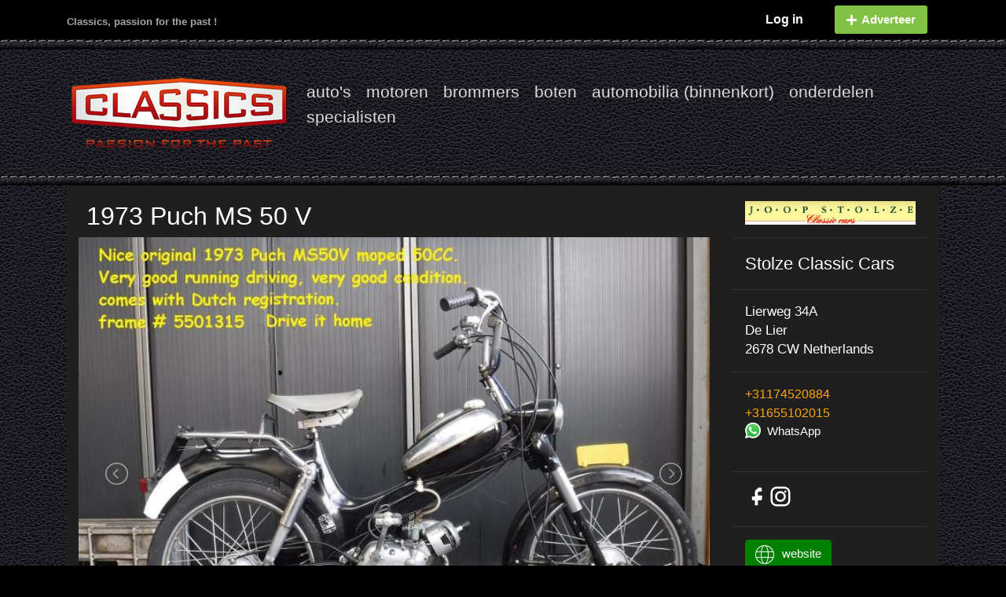

--- FILE ---
content_type: text/html; charset=UTF-8
request_url: https://classics.nl/adverts/moped/bike-lift-hefbrug-ms-50-v-1973
body_size: 17165
content:
<!doctype html>
<html lang="en">
<head>
    <meta charset="utf-8">
<title>classics.nl </title>
<meta name="description" content="">


<meta property="og:title" content="Classics" />
<meta property="og:description" content="" />
<meta property="og:image" content="https://classics.nl/img/classics-specialists-logo-001.png" />
<meta property="og:url" content="https://classics.nl/adverts/moped/bike-lift-hefbrug-ms-50-v-1973" />
<meta property="og:type" content="website" />
<meta property="fb:app_id" content="778674658462545" />


<link rel="shortcut icon" href="https://classics.nl/img/favicon.png" type="image/x-icon">
<meta name="viewport" content="width=device-width, initial-scale=1.0">


<meta name="theme-color" content="#505050">
    <meta property="og:image" content="https://classics.nl/uploads/listings/photos/3419-5742.jpg"/>

<link rel="stylesheet" href="https://fonts.googleapis.com/icon?family=Material+Icons" />
<link href="https://fonts.googleapis.com/css?family=Roboto:400,300" rel="stylesheet">
<link href="https://fonts.googleapis.com/css?family=Open+Sans:300italic,400italic,700italic,400,300,500,600,700" rel="stylesheet">

<link rel="canonical" href="https://www.oldandyoungtimer.com/adverts/moped/bike-lift-hefbrug-ms-50-v-1973" />
<link rel="stylesheet" href="https://use.fontawesome.com/releases/v5.7.2/css/all.css" integrity="sha384-fnmOCqbTlWIlj8LyTjo7mOUStjsKC4pOpQbqyi7RrhN7udi9RwhKkMHpvLbHG9Sr" crossorigin="anonymous">

<meta name="csrf-token" content="8eJLrtTqtFcbuBMamu2aPxqwLGb18TndWZwlerbf" />
<meta http-equiv="Content-Type" content="text/html; charset=utf-8">

<script data-ad-client="ca-pub-1283053404635250" async src="https://pagead2.googlesyndication.com/pagead/js/adsbygoogle.js"></script>

<link rel="stylesheet" href="https://classics.nl/css/bootstrap.min.css">
<link rel="stylesheet" href="https://classics.nl/css/fontawesome.min.css">
<link rel="stylesheet" href="https://classics.nl/css/styles.css">
<link rel="stylesheet" href="https://classics.nl/css/app.css">
    <link rel="stylesheet" href="https://classics.nl/css/lightslider.min.css">
    <link rel="stylesheet" href="https://classics.nl/css/stm-icons.css">
    <link rel="stylesheet" href="https://classics.nl/css/pages/specialists.css">
    <link rel="stylesheet" href="https://classics.nl/css/pages/listing.css">
    <link href="https://cdnjs.cloudflare.com/ajax/libs/intl-tel-input/11.0.9/css/intlTelInput.css" rel="stylesheet"
        media="screen">
    <link rel="stylesheet" href="https://cdnjs.cloudflare.com/ajax/libs/limonte-sweetalert2/7.2.0/sweetalert2.min.css">
    </head>
    <style>
        .imagecssfade {
            height: 252px;
            width: 400px;
            background-size: 100% 100%;
        }

        .imagecssfade img {
            -webkit-transition: all ease 1s;
            -moz-transition: all ease 1s;
            -o-transition: all ease 1s;
            -ms-transition: all ease 1s;
            transition: all ease 1s;
        }

        .imagecssfade img:hover {
            opacity: 0;
        }

        .social-links {
            display: flex;
            align-items: center;
            gap: 18px;
        }

        .icon {
            width: 30px;
            height: 30px;
            color: #fff;
            /* default */
            transition: color 0.3s ease, transform 0.2s ease;
        }

        /* X Hover = Black */
        .x-icon:hover .icon {
            color: #000000;
            transform: scale(1.2);
        }

        /* Facebook Hover = Official brand blue */
        .facebook-icon:hover .icon {
            color: #1877F2;
            transform: scale(1.2);
        }

        /* Instagram Hover = Gradient */
        .instagram-icon:hover .instagram-svg {
            transform: scale(1.2);
            filter: brightness(0) saturate(100%) invert(53%) sepia(72%) saturate(3616%) hue-rotate(325deg) brightness(101%) contrast(102%);
        }

        .youtube-icon:hover .youtube-svg {
            transform: scale(1.2);
            filter: brightness(0) saturate(100%)
                    invert(17%) sepia(95%)
                    saturate(7480%) hue-rotate(356deg)
                    brightness(103%) contrast(110%);
        }

        .pinterest-icon:hover .pinterest-svg {
            transform: scale(1.2);
            filter: brightness(0) saturate(100%)
                    invert(12%) sepia(88%)
                    saturate(6130%) hue-rotate(345deg)
                    brightness(96%) contrast(110%);
        }

    </style>

    <style type="text/css">
        .morecontent span {
            display: none;
        }

        .morelink {
            display: block;
            color: #fff;
            background-color: #28a745;
            border-color: #28a745;

            display: inline-block;
            font-weight: 400;
            text-align: center;
            white-space: nowrap;
            vertical-align: middle;
            -webkit-user-select: none;
            -moz-user-select: none;
            -ms-user-select: none;
            user-select: none;
            border: 1px solid transparent;
            border-top-color: transparent;
            border-right-color: transparent;
            border-bottom-color: transparent;
            border-left-color: transparent;
            padding: .375rem .75rem;
            font-size: 1rem;
            line-height: 1.5;
            border-radius: .25rem;
            transition: color .15s ease-in-out, background-color .15s ease-in-out, border-color .15s ease-in-out, box-shadow .15s ease-in-out;
        }

        .video-container {
            overflow: hidden;
            position: relative;
            width: 100%;
        }

        .video-container::after {
            padding-top: 56.25%;
            display: block;
            content: '';
        }

        .video-container iframe {
            position: absolute;
            top: 0;
            left: 0;
            width: 100%;
            height: 100%;
        }

        #email_formModal {
            padding: 15px !important;
            color: white;
            background-image: url("https://classics.nl/img/formBg.jpg");
        }

        .form_header {
            border-bottom: 1px solid lightgray
        }

        #email-Send-Form {
            /*
                       background-image: url("https://classics.nl/img/formBg-inside.jpg");
                       */
        }

        .swal2-title {
            color: white !important;
        }

        .swal2-popup .swal2-content {
            color: white !important;
        }

        .you-tube-watch {
            margin-top: 25px;
        }
        .you-tube-watch strong {
            font-weight: 700;
        }
        .you-tube-watch img {
            width: 118px;
        }
    </style>


<script src="https://classics.nl/js/jquery.min.js"></script>
<script src="https://classics.nl/js/popper.min.js"></script>
<script src="https://classics.nl/js/bootstrap.min.js"></script>
<script src="https://classics.nl/js/bootstrap-tab-history.min.js"></script>
<script src="https://classics.nl/js/mfValid.js"></script>
<script src="https://classics.nl/js/app.js"></script>
    <script src="https://www.google.com/recaptcha/api.js?&sitekey=6LdOhs0UAAAAANHhBAzJsA94RurCqvngVIll6Pi_" async defer>
    </script>
    <script src="https://classics.nl/js/lightslider.min.js"></script>
    <script src="https://classics.nl/js/pages/listing.js"></script>
    <script src="https://classics.nl/js/pages/specialists.js"></script>

    <script src="https://cdnjs.cloudflare.com/ajax/libs/intl-tel-input/11.0.9/js/intlTelInput.js"></script>
    <script src="https://cdnjs.cloudflare.com/ajax/libs/intl-tel-input/11.0.9/js/intlTelInput.min.js"></script>
    <script src="https://cdnjs.cloudflare.com/ajax/libs/intl-tel-input/11.0.9/js/utils.js"></script>
    <script src="https://cdnjs.cloudflare.com/ajax/libs/limonte-sweetalert2/7.2.0/sweetalert2.all.min.js"></script>

    <script type="text/javascript">
        $(document).ready(function() {
            // Configure/customize these variables.
            var showChar = 850; // How many characters are shown by default
            var ellipsestext = "...";
            var moretext = "read more >>>";
            var lesstext = "<<< read less";


            $('.more').each(function() {
                var content = $(this).html();

                if (content.length > showChar) {

                    var c = content.substr(0, showChar);
                    var h = content.substr(showChar, content.length - showChar);

                    var html = c + '<span class="moreellipses">' + ellipsestext +
                        '&nbsp;</span><span class="morecontent"><span>' + h +
                        '</span>&nbsp;&nbsp;<a href="" class="morelink">' + moretext + '</a></span>';
                    $(this).html(html);
                }
            });

            $(".morelink").click(function() {
                if ($(this).hasClass("less")) {
                    $(this).removeClass("less");
                    $(this).html(moretext);
                } else {
                    $(this).addClass("less");
                    $(this).html(lesstext);
                }
                $(this).parent().prev().toggle();
                $(this).prev().toggle();
                return false;
            });

            $.ajaxSetup({
                headers: {
                    'X-CSRF-TOKEN': $('meta[name="csrf-token"]').attr('content')
                }
            });

            mfValid.init('#email-Send-Form');
            $('#email-Send-Form').submit(function(e) {
                e.preventDefault(); // ✅ Prevent default submit

                var message = $('#Message').val().trim(); // ✅ Get message field (change ID if different)

                // 🔹 Validate message length
                if (message.length < 30) {
                    swal({
                        title: "Message Too Short!",
                        text: "Please enter at least 30 characters in the message.",
                        icon: "warning",
                        confirmButtonColor: "#dc3545", // red button
                        width: 500,
                        padding: 50,
                        background: '#fff url("https://classics.nl/img/formBg-inside.jpg")',
                    });
                    return false;
                }

                // 🔹 Disable button and show loader
                $('#loaderbtn').prop('disabled', true);
                $('#loaderbtn').html('<i class="fa fa-spinner fa-spin"></i> Sending...');

                $.ajax({
                    url: 'https://classics.nl/sendEmailToSeller',
                    type: 'POST',
                    dataType: "json",
                    data: $("#email-Send-Form").serialize(),
                    success: function(data) {
                        $('#loaderbtn').prop('disabled', false);
                        $('#loaderbtn').html('Verstuur');

                        if (data.status == 1) {
                            swal({
                                title: "Email Sent!",
                                html: 'Thank you for contacting this seller.<br><br> <img src="https://classics.nl/img/logo/only-logo.png" width="75%" />',
                                width: 500,
                                padding: 50,
                                background: '#fff url("https://classics.nl/img/formBg-inside.jpg")',
                                confirmButtonText: 'OK',
                                confirmButtonColor: '#28a745',
                            });
                            $("#sendMail-form .close").click();
                        } else if (data.status == 0) {
                            swal({
                                title: "Something went wrong!",
                                text: data.errors,
                                width: 500,
                                padding: 50,
                                background: '#fff url("https://classics.nl/img/formBg-inside.jpg")',
                            });
                        }
                    },
                    error: function(data) {
                        $('#loaderbtn').prop('disabled', false);
                        $('#loaderbtn').html('Verstuur');

                        swal({
                            title: "Something went wrong!",
                            text: data.errors,
                            width: 500,
                            padding: 50,
                            background: '#fff url("https://classics.nl/img/formBg-inside.jpg")',
                        });
                        //$('#sendMail-form').modal('toggle');
                    }
                });
            });


            var telInput = $("#phone"),
                errorMsg = $("#error-msg"),
                validMsg = $("#valid-msg");

            // initialise plugin
            telInput.intlTelInput({
                allowExtensions: true,
                formatOnDisplay: true,
                autoFormat: true,
                autoHideDialCode: true,
                autoPlaceholder: true,
                defaultCountry: "auto",
                ipinfoToken: "yolo",

                nationalMode: false,
                numberType: "MOBILE",
                //onlyCountries: ['us', 'gb', 'ch', 'ca', 'do'],
                preferredCountries: ['sa', 'ae', 'qa', 'om', 'bh', 'kw', 'ma'],
                preventInvalidNumbers: true,
                separateDialCode: true,
                initialCountry: "auto",
                geoIpLookup: function(callback) {
                    $.get("https://ipinfo.io", function() {}, "jsonp").always(function(resp) {
                        var countryCode = (resp && resp.country) ? resp.country : "";
                        callback(countryCode);
                    });
                },
                utilsScript: "https://cdnjs.cloudflare.com/ajax/libs/intl-tel-input/11.0.9/js/utils.js"
            });

            var reset = function() {
                telInput.removeClass("error");
                errorMsg.addClass("hide");
                validMsg.addClass("hide");
            };

            // on blur: validate
            telInput.blur(function() {
                reset();
                if ($.trim(telInput.val())) {
                    if (telInput.intlTelInput("isValidNumber")) {
                        validMsg.removeClass("hide");
                    } else {
                        telInput.addClass("error");
                        errorMsg.removeClass("hide");
                    }
                }
            });

            // on keyup / change flag: reset
            telInput.on("keyup change", reset);
            $('.intl-tel-input').css('width', '100%')
        });
    </script>

    <script>
        $(document).ready(function() {
            $("#Message").on("input", function() {
                let message = $(this).val().trim();
                $("#charCount").text(message.length + " / 30 characters");

                if (message.length < 30) {
                    $("#msgError").show();
                } else {
                    $("#msgError").hide();
                }
            });
        });
    </script>





</head>
<body>
<style type="text/css">
    .pagination {
        margin-left: auto;
        margin-right: auto;
        font-size: 12px;
    }

    .page-link:hover {
        color: #fff;
        text-decoration: none;
        background-color: #000;
        border-color: #dee2e6;
    }

    .page-item.active .page-link {
        z-index: 1;
        color: #fff;
        background-color: #000;
        border-color: #000;
    }

    ul.pagination li a {
        margin-left: auto;
        margin-right: auto;
        color: white;
        background-color: #000;
    }

    .page-item.page-link-separator.disabled .page-link,
    .pagination li.page-item .page-link-separator disabled,
    li.page-item {
        color: white !important;
        background-color: #000 !important;
        border-color: grey;
    }

    .page-item.disabled .page-link,
    .pagination .page-item disabled {
        color: grey !important;
        background-color: #000 !important;
        border-color: grey;
    }

    .page-item.page-link-separator.disabled .page-link,
    .pagination li.page-item .page-link-separator disabled {
        color: grey !important;
        border-color: grey;
    }

    a.page-link,
    span.page-link {
        border-color: grey;
    }

    li.page-item.active span.page-link {
        border-color: white;
    }

    .header-section {
        display: flex;
        align-items: center;
        flex-direction: row-reverse;
        justify-content: space-between
    }

    .navbar-nav-ul {
        display: flex;
        flex-wrap: wrap;
        align-items: center
    }

    .social-icon {
        font-size: 25px
    }

    .mobileMenu {
        display: flex;
        flex-wrap: wrap;
        flex-direction: row;
        list-style: none;
        padding: 0px;
    }

    .mobileMenu li {
        padding: 0px 0px;
    }

    .mobileMenu li a {
        color: white;
    }

    .mobileMenu .nav-link {
        padding: 0.5rem 0.3rem;
    }

    .mobileMenuHeader #page-top {
        background-size: 100% 100%;
        margin-bottom: 13px;
        background-image: url("https://www.classics.nl/img/formBg-inside.jpg");
    }

    .mobileMenuHeader ul {
        margin-bottom: 0px;

    }

    @media  only screen and (max-width: 768px) {
        #logo-container {
            margin: auto !important;
        }
    }

    .menu-profile {
        background: #d4edda;
        border: 1px solid #fff;
    }

    .menu-profile a {
        background: #d4edda;
        color: #000 !important;
    }

    .menu-profile .dropdown-divider {
        margin: unset;
        border-top: 1px solid #fff;
    }

    .menu-profile a:hover {
        color: #fff !important;
    }

    .head-left {
        font-size: 13px;
        padding-top: 18px;
    }
    /* Right column basic spacing */
#top-bar .top-bar-right {
    padding-top: 7px;
}

/* Sign In link */
.login-btn-with-icon {
    color: orange;
    font-weight: 600;
    font-size: 16px;
    display: flex;
    align-items: center;
    text-decoration: none !important;
    margin-right: 10px;
}

/* Add Listing button */
.add-listing-btn {
    background: #80c244;
    color: #fff !important;
    font-weight: 600;
    border-radius: 6px;
    padding: 6px 14px;
    font-size: 15px;
    display: flex;
    align-items: center;
    text-decoration: none !important;
}

.add-listing-btn i {
    margin-right: 6px;
}
.add-listing-btn{
    border-radius: 3px;
}

#top-bar .top-bar-right .top-bar-nav li {
    display: inline-grid;
        margin: 0px 15px;
}


</style>

<!-- <div class="override-margin"></div> -->


<section id="top-bar">
    <div class="container">
        <div class="row">

            <div class="col-2 col-sm-6 col-md-6 top-bar-left">
                <div class="d-none d-sm-block head-left">
                    Classics, passion for the past !
                </div>

                <button class="navbar-toggler toggler-example categoryBttn" type="button"
                        data-toggle="collapse"
                        data-target="#userMobileContent1"
                        aria-controls="navbarSupportedContent1"
                        aria-expanded="false"
                        aria-label="Toggle navigation">
                    <span class="dark-blue-text">
                        <i class="fas fa-bars fa-1x"></i>
                    </span>
                </button>
            </div>

            <div class="col-10 col-sm-6 col-md-6 top-bar-right">
                <ul class="nav justify-content-end top-bar-nav">

                                            <li>
                            <a href="https://classics.nl/login" id="open-login"
                               class="login-btn-with-icon login-window">
                                Log in
                            </a>
                        </li>

                        <li>
                            <a href="https://classics.nl/register" class="btn add-listing-btn">
                                <i class="fas fa-plus"></i>
                                Adverteer
                            </a>
                        </li>
                                    </ul>
            </div>

            <div class="clear"></div>

        </div>
    </div>
</section>

<div class="override-margin"></div>


<section class="container header-section">
    <!-- Collapsible content -->
    <div class="collapse navbar-collapse">

        <!-- Links -->
        <ul class="navbar-nav navbar-nav-ul">
            <li class="nav-item active">
                <a class="nav-link"
                    href="https://classics.nl/search/cars">auto&#039;s</a>
            </li>
            <li class="nav-item">
                <a class="nav-link"
                    href="https://classics.nl/search/motorbikes">motoren</a>
            </li>
            <li class="nav-item">
                <a class="nav-link"
                    href="https://classics.nl/search/mopeds">brommers</a>
            </li>
            <li class="nav-item">
                <a class="nav-link"
                    href="https://classics.nl/search/boats">boten</a>
            </li>
            <li class="nav-item">
                <a class="nav-link"
                    href="https://classics.nl/search/automobila">automobilia (binnenkort)</a>
            </li>
            <li class="nav-item">
                <a class="nav-link"
                    href="https://classics.nl/search/parts">onderdelen</a>
            </li>
            <li class="nav-item">
                <a class="nav-link" href="https://classics.nl/specialists">specialisten</a>
            </li>

            <li class="menu-item menu-item-type-custom menu-item-object-custom">
                <a class="nav-link" href="https://www.facebook.com/oldandyoungtimer.classics"
                    style = "color : transparent ;">
                    <i class="fab fa-facebook-f social-icon"></i>
                </a>
            </li>
            <li class="menu-item menu-item-type-custom menu-item-object-custom">
                <a class="nav-link" href="https://www.instagram.com/oldandyoungtimer/">
                    <i class="fab fa-instagram social-icon"></i>
                </a>
            </li>
        </ul>
        <!-- Links -->

    </div>
    <!-- Collapsible content -->
    
    <style scoped>
        .menu-menu-container li a {
            font-size: 21px;
            font-weight: 300;
        }
    </style>
    <div id="navigation-wrapper" class="d-none d-sm-block two_third last" style = "padding-top : 0px;">
        <div class="menu-menu-container">
            <ul id="menu-menu-1" class="sf-menu sf-js-enabled sf-arrows navbar-nav-ul">
                <li class="menu-item menu-item-type-post_type menu-item-object-page">
                    <a
                        href="https://classics.nl/search/cars">auto&#039;s</a>
                </li>
                <li class="menu-item menu-item-type-post_type menu-item-object-page">
                    <a
                        href="https://classics.nl/search/motorbikes">motoren</a>
                </li>
                <li class="menu-item menu-item-type-post_type menu-item-object-page">
                    <a
                        href="https://classics.nl/search/mopeds">brommers</a>
                </li>
                <li class="menu-item menu-item-type-post_type menu-item-object-page">
                    <a
                        href="https://classics.nl/search/boats">boten</a>
                </li>
                <li class="menu-item menu-item-type-post_type menu-item-object-page">
                    <a
                        href="https://classics.nl/search/automobilia">automobilia (binnenkort)</a>
                </li>
                <li class="menu-item menu-item-type-post_type menu-item-object-page">
                    <a
                        href="https://classics.nl/search/parts">onderdelen</a>
                </li>
                <li class="menu-item menu-item-type-custom menu-item-object-custom">
                    <a href="https://classics.nl/specialists">specialisten</a>
                </li>
            </ul>
        </div>
    </div>
    <div id="logo-container" class="">
        <a href="https://classics.nl/home">
            <img src="https://classics.nl/img/classics-specialists-logo-001.png" alt="">
        </a>
    </div>
</section> <!-- end section -->
<div class="override-margin"></div>

<div class="mobileMenuHeader category collapse" id="userMobileContent1">
    <section id="page-top" class="title_only">
        <div class="container">
            <div class="last">
                <ul class="mobileMenu">
                    <li class="nav-item active">
                        <a class="nav-link"
                            href="https://classics.nl/search/cars">auto&#039;s</a>
                    </li>
                    <li class="nav-item">
                        <a class="nav-link"
                            href="https://classics.nl/search/motorbikes">motoren</a>
                    </li>
                    <li class="nav-item">
                        <a class="nav-link"
                            href="https://classics.nl/search/mopeds">brommers</a>
                    </li>
                    <li class="nav-item">
                        <a class="nav-link"
                            href="https://classics.nl/search/boats">boten</a>
                    </li>
                    <li class="nav-item">
                        <a class="nav-link"
                            href="https://classics.nl/search/automobila">automobilia (binnenkort)</a>
                    </li>
                    <li class="nav-item">
                        <a class="nav-link"
                            href="https://classics.nl/search/parts">onderdelen</a>
                    </li>
                    <li class="nav-item">
                        <a class="nav-link"
                            href="https://classics.nl/specialists">specialisten</a>
                    </li>
                </ul>
            </div>
        </div>
    </section>
</div>
    <div id="page-wrapper" class="wrapper" style=" border:0px solid red;">
        <div class="row" style="padding-top: 20px;background-color: #1f1f1f;">
            <div class="col-lg-9 text-white" style="border: 0px solid green;">

                <div class="row">
                                        <div class="list_car_name" style="margin-left:10px;">
                        <h2 style="color: white!important;pointer-events: none">
                            1973 Puch
                            
                            MS 50 V</h2>
                    </div>
                                            <div class="pull-right">
                            <h2>
                                <!-- <span class="badge badge-pill badge-success"> -->
                                <span class="badge" style="font-weight: 300; color: orange">
                                    
                                </span>
                            </h2>
                        </div>
                                    </div>
                <ul id="image-gallery" class="gallery list-unstyled">
                                                                        <li data-thumb="https://classics.nl/uploads/listings/photos/3419-5742.jpg">
                                <img class="listingPreview" src="https://classics.nl/uploads/listings/photos/3419-5742.jpg"
                                    class="rounded mx-auto d-block screen" />
                            </li>
                                                    <li data-thumb="https://classics.nl/uploads/listings/photos/4288-9927.JPG">
                                <img class="listingPreview" src="https://classics.nl/uploads/listings/photos/4288-9927.JPG"
                                    class="rounded mx-auto d-block screen" />
                            </li>
                                                    <li data-thumb="https://classics.nl/uploads/listings/photos/7285-2295.JPG">
                                <img class="listingPreview" src="https://classics.nl/uploads/listings/photos/7285-2295.JPG"
                                    class="rounded mx-auto d-block screen" />
                            </li>
                                                    <li data-thumb="https://classics.nl/uploads/listings/photos/1201-474.JPG">
                                <img class="listingPreview" src="https://classics.nl/uploads/listings/photos/1201-474.JPG"
                                    class="rounded mx-auto d-block screen" />
                            </li>
                                                    <li data-thumb="https://classics.nl/uploads/listings/photos/1530-3460.JPG">
                                <img class="listingPreview" src="https://classics.nl/uploads/listings/photos/1530-3460.JPG"
                                    class="rounded mx-auto d-block screen" />
                            </li>
                                                    <li data-thumb="https://classics.nl/uploads/listings/photos/7743-5220.JPG">
                                <img class="listingPreview" src="https://classics.nl/uploads/listings/photos/7743-5220.JPG"
                                    class="rounded mx-auto d-block screen" />
                            </li>
                                                    <li data-thumb="https://classics.nl/uploads/listings/photos/8790-6971.JPG">
                                <img class="listingPreview" src="https://classics.nl/uploads/listings/photos/8790-6971.JPG"
                                    class="rounded mx-auto d-block screen" />
                            </li>
                                                    <li data-thumb="https://classics.nl/uploads/listings/photos/6271-5710.JPG">
                                <img class="listingPreview" src="https://classics.nl/uploads/listings/photos/6271-5710.JPG"
                                    class="rounded mx-auto d-block screen" />
                            </li>
                                                            </ul>

                <div class="row" style="margin-top:30px;">

                    <div class="col-lg-12">
                        <div class="stm-single-car-listing-data">
                            <div class="row stm-table-main">
                                                                                                                                                                                                                                                                                                                                                                                                                                                                                                <div class="col-sm-6 col-md-4">
                                            <table class="inner-table">
                                                <tbody>
                                                    <tr>
                                                        <td class="icon" style="width : 25px">
                                                                                                                            <img class="exterior-color-icon" src="https://classics.nl/img/exterior-color.png">
                                                                                                                    </td>
                                                        <td class="label-td" title="Kleur" align="center"
                                                            style="font-size : 15px; ">
                                                            Kleur
                                                        </td>
                                                        <td class="heading-font" title="zwart"
                                                            style="font-size : 15px">
                                                            zwart
                                                        </td>
                                                    </tr>
                                                </tbody>
                                            </table>
                                        </div>
                                                                                                                                                                                                                                                                                                                                                    
                            </div>
                        </div>

                    </div>
                </div>

                <div class="row" style="margin-top:10px; padding: 10px; padding-bottom: 30px">
                    <div class="col-12">
                        <span class="more">
                            Mooie originele 1973 Puch MS50V bromfiets 50 cc.Goed rijdend, bromfiets is in goede conditie.Met NL kenteken.  Grootste keus in ECHTE klassiekers met meer dan 450 stuks in "de Stolze Collectie", van project tot perfect !  
                        </span>
                    </div>
                                        <style>
                        .swal2-popup {
                            border: 1px solid !important;
                        }

                        .swal2-confirm {
                            padding: 5px 20px !important;
                            font-size: 20px !important;
                        }

                        .share-buttons {
                            display: flex;
                            gap: 15px;
                            flex-wrap: wrap;
                            margin-top: 15px;
                        }

                        .share-buttons a {
                            display: flex;
                            align-items: center;
                            justify-content: center;

                            font-size: 25px;
                            color: #fff;
                            text-decoration: none;
                            transition: transform 0.2s ease, opacity 0.2s ease;
                            border-radius: 50%;
                            padding: 10px 12px;
                        }

                        .share-buttons a:hover {
                            transform: scale(1.1);
                            opacity: 0.9;
                        }

                        .text-social {
                            font-size: 16px !important;
                            margin-left: 6px !important;
                        }

                        .share-facebook {
                            background: #1877f2;
                        }

                        .share-pinterest {
                            background: #e60023;
                        }

                        .share-twitter {
                            background: #000000;
                        }

                        .share-email {
                            background: #666;
                        }
                    </style>

                    <div class="col-12 mt-3">
                        <div class="share-buttons">
                            <span style="margin-top:10px">Share</span>
                            
                            <a class="share-facebook"
                                href="https://www.facebook.com/sharer/sharer.php?u=https://classics.nl/adverts/moped/bike-lift-hefbrug-ms-50-v-1973" target="_blank"
                                rel="noopener noreferrer">
                                <img class="img" style="vertical-align:middle"
                                    src="https://classics.nl/img/social/icon/facebook.png" alt="" width="20"
                                    height="20">
                            </a>

                            
                                                                                                                                                         <a class="share-pinterest"
                                href="https://pinterest.com/pin/create/button/?url=https%3A%2F%2Fclassics.nl%2Fadverts%2Fmoped%2Fbike-lift-hefbrug-ms-50-v-1973&media=https://classics.nl/uploads/listings/photos/3419-5742.jpg&description=Mooie+originele+1973+Puch+MS50V+bromfiets+50+cc.Goed+rijdend%2C+bromfiets+is+in+goede+conditie.Met+NL+kenteken.++Grootste+keus+in+ECHTE+klassiekers+met+meer+dan+450+stuks+in+%22de+Stolze+Collectie%22%2C+van+project+tot+perfect+%21++"
                                target="_blank" rel="noopener noreferrer">
                                <img class="img" style="vertical-align:middle"
                                    src="https://classics.nl/img/social/icon/pinterest.png" alt="" width="20"
                                    height="20">
                            </a>

                            
                            <a class="share-twitter"
                                href="https://twitter.com/intent/tweet?url=https%3A%2F%2Fclassics.nl%2Fadverts%2Fmoped%2Fbike-lift-hefbrug-ms-50-v-1973"
                                target="_blank" rel="noopener noreferrer">
                                <img class="img" style="vertical-align:middle" src="https://classics.nl/img/social/icon/x.png"
                                    alt="" width="20" height="20">
                            </a>

                            
                            <a class="share-email"
                                href="mailto:?subject=I+wanted+you+to+see+this+site&body=Hello%2C%0A%0ACheck+out+this+site%3A+https%3A%2F%2Fclassics.nl%2Fadverts%2Fmoped%2Fbike-lift-hefbrug-ms-50-v-1973%0A%0AThanks%21"
                                rel="noopener noreferrer">
                                <i class="far fa-envelope"></i>
                            </a>


                        </div>
                    </div>
                </div>

                <!-- contact us -->
                <div class="row justify-content-center">
                    <div class="col-md-12">
                        <div class="card bg-darker text-white">
                            <div class="card bg-darker text-white">

                                <div class="modal-header form_header">
                                    <h5 class="modal-title">
                                        <i class="fas fa-phone" style="color:white"></i>&nbsp;
                                        Bel (<a
                                            href="tel:+31174520884"
                                            style="color:orange">+31174520884</a>)
                                        of gebruik dit formulier om meer informatie te ontvangen

                                    </h5>

                                </div>
                                <div class="modal-header form_header">
                                    <h5 class="modal-title">
                                        1973
                                        Puch
                                        
                                        MS 50 V
                                                                            </h5>
                                </div>

                                <form id="email-Send-Form" role="form" autocomplete="off">

                                    <input type="hidden" name="_token" value="8eJLrtTqtFcbuBMamu2aPxqwLGb18TndWZwlerbf">                                    <div class="modal-body">
                                        <div class="form-group">
                                            <label for="name">Naam*</label>
                                            <input required type="name" name="name" class="form-control"
                                                id="name" aria-describedby="NameHelp"
                                                placeholder="uw naam">
                                        </div>
                                        <input hidden name="userid" value="67">
                                        <div class="form-group">
                                            <label for="email">E-mail adres *</label>
                                            <input required type="email" name="email" class="form-control"
                                                id="email" aria-describedby="emailHelp"
                                                placeholder="E-mail adres">
                                        </div>
                                        <div class="form-group">
                                            <label for="phoneNumber">uw telefoonnummer * + (intl
                                                code)</label><br>
                                            <input id="phone1" type="tel" required type="phoneNumber"
                                                name="phoneNumber" class="form-control"
                                                placeholder="uw telefoonnummer"
                                                aria-describedby="phoneNumberHelp" style="width:100%">
                                        </div>

                                        <div class="form-group">
                                            <label for="Message">Uw bericht *</label>
                                            <textarea required type="Message" class="form-control" name="message" id="Message" aria-describedby="MessageHelp"
                                                minlength="30" placeholder="graag hier uw tekst (minimaal 30 leestekens)" style="height : 100px;"></textarea>
                                            <small id="msgError" style="color:red; display:none;">
                                                
                                            </small>

                                            <!-- ✅ Counter must exist -->
                                            <small id="charCount" style="color:gray; display:block;display:none">
                                                0 / 30 characters
                                            </small>
                                        </div>
                                        <input type="hidden" name="current_url" value="https://classics.nl/adverts/moped/bike-lift-hefbrug-ms-50-v-1973">
                                        <div class="form-group">
                                            <div class="form-check">
                                                <input type="checkbox" name="checkBox" class="form-check-input"
                                                    id="acceptPrivateTerms">
                                                <label class="form-check-label"
                                                    for="exampleCheck1">Onthoud mijn gegevens</label>
                                            </div>
                                        </div>

                                        <div class="form-group">
                                            <p>
                                                Om veiligheidsredenen moet u <strong
                                                    style="font-weight : bold">&quot;Onthoud mijn gegevens"</strong>
                                                niet selecteren als u een gedeelde computer gebruikt.
                                            </p>
                                            <p>Zie onze
                                                <a href="/page/terms-and-conditions">algemene voorwaarden en privacy
                                                </a> om hier meer over te weten.
                                            </p>
                                        </div>

                                        <div class="form-group row">
                                            <div class="col-md-6 offset-md-3">
                                                <div class="form-group">
                                                    <div class="g-recaptcha"
                                                        data-sitekey="6LfV76QZAAAAAEVxKeChaCZfMJ9-cWehyfHi1fGP">
                                                    </div>
                                                    <small class="text-danger"
                                                        id="recapture"></small>
                                                </div>
                                            </div>
                                        </div>

                                        <button type="submit" id="loaderbtn"
                                            class="btn btn-success">Verstuur</button>
                                    </div>
                                </form>

                            </div>
                        </div>
                    </div>



                </div>
                <!-- contact us end -->


            </div>
            <div id="sidebar" class="col-lg-3 sidebar-right last extendright" style="border: 0px solid yellow;">
                
                <div class="col-md-12">
                <a
                    href="https://classics.nl/specialist/67/Stolze-Classic-Cars">
                    <img style="width: 100%"
                                                 src="https://classics.nl/uploads/users/logos/Stolze_Classic_Cars-logo-joopstolze.jpg"
                                                 class="img-responsive image-contain">
                </a>
                </div>
                <hr>
                <div class="dealer-contacts">
                    <div class="col-md-12 dealer-contact-unit phone">
                        <i class="stm-service-icon-phone_2"></i>
                        <div class="phone heading-font" style="font-size : 22px">Stolze Classic Cars</div>
                    </div>
                    <hr>
                    <div class="dealer-contact-unit address">
                                                <div class="col-md-12 dealer-location"  style="font-size : 18.5px; ">
    <div class="dealer-location-label">
        <div class="inner" style = "display: flex;
                                    flex-direction: revert;
                                    align-items: center;
                                    width: fit-content;">
                                        <span class="heading-font">
                    <div style = "white-space: nowrap;vertical-align: super">Lierweg 34A</div>

                                                            <div style = "white-space: nowrap;vertical-align: super"></div>
                                        <div style = "white-space: nowrap">De Lier</div>
                        <div style = "white-space: nowrap">2678 CW   Netherlands </div>

                    <!--                         2678 CW
                                       -->
                </span>
                    </div>
    </div>
</div>
                    </div>
                    <hr>
                    <div class="col-md-12" style="color : orange">
                        <!-- <div class="phone heading-font">
        <span id="phoneNumber-67-t">
            +31*******
        </span>
    </div>
    <div id="showNumber-67-t"
            onclick="specialists.showNumber('67-t')"
            data-id="67-t"
            class="stm-show-number" style="cursor: pointer">
            Show number
    </div>
 -->
        <a href="tel:+31174520884" style="color : orange">+31174520884</a><br>
            <!-- <div class="phone heading-font">
        <span id="phoneNumber-67-m">
            +31*******
        </span>
    </div>
    <div id="showNumber-67-m"
            onclick="specialists.showNumber('67-m')"
            data-id="67-m"
            class="stm-show-number" style="cursor: pointer">
            Show number
    </div>
 -->
    
                    <a href="tel:+31655102015" style="color : orange">+31655102015</a>

        <a class="md:text-lg text-sm  inline-block px-2 md:px-6 py-2.5 bg-green-500 text-white font-medium leading-tight rounded shadow-md hover:bg-blue-700 hover:shadow-lg focus:bg-blue-700 focus:shadow-lg focus:outline-none focus:ring-0 active:bg-blue-800 active:shadow-lg transition duration-150 ease-in-out"
           href="https://api.whatsapp.com/send?phone=+316551+442015&text=Hello this message comes from Classics.Network">
            <div class="flex justify-center items-center">
                <svg xmlns="http://www.w3.org/2000/svg" width="20" height="20" viewBox="0 0 1219.547 1225.016">
                    <path fill="#E0E0E0"
                          d="M1041.858 178.02C927.206 63.289 774.753.07 612.325 0 277.617 0 5.232 272.298 5.098 606.991c-.039 106.986 27.915 211.42 81.048 303.476L0 1225.016l321.898-84.406c88.689 48.368 188.547 73.855 290.166 73.896h.258.003c334.654 0 607.08-272.346 607.222-607.023.056-162.208-63.052-314.724-177.689-429.463zm-429.533 933.963h-.197c-90.578-.048-179.402-24.366-256.878-70.339l-18.438-10.93-191.021 50.083 51-186.176-12.013-19.087c-50.525-80.336-77.198-173.175-77.16-268.504.111-278.186 226.507-504.503 504.898-504.503 134.812.056 261.519 52.604 356.814 147.965 95.289 95.36 147.728 222.128 147.688 356.948-.118 278.195-226.522 504.543-504.693 504.543z"/>
                    <linearGradient id="a" x1="609.77" x2="609.77" y1="1190.114" y2="21.084"
                                    gradientUnits="userSpaceOnUse">
                        <stop offset="0" stop-color="#20b038"/>
                        <stop offset="1" stop-color="#60d66a"/>
                    </linearGradient>
                    <path fill="url(#a)"
                          d="M27.875 1190.114l82.211-300.18c-50.719-87.852-77.391-187.523-77.359-289.602.133-319.398 260.078-579.25 579.469-579.25 155.016.07 300.508 60.398 409.898 169.891 109.414 109.492 169.633 255.031 169.57 409.812-.133 319.406-260.094 579.281-579.445 579.281-.023 0 .016 0 0 0h-.258c-96.977-.031-192.266-24.375-276.898-70.5l-307.188 80.548z"/>
                    <path fill="#FFF" fill-rule="evenodd"
                          d="M462.273 349.294c-11.234-24.977-23.062-25.477-33.75-25.914-8.742-.375-18.75-.352-28.742-.352-10 0-26.25 3.758-39.992 18.766-13.75 15.008-52.5 51.289-52.5 125.078 0 73.797 53.75 145.102 61.242 155.117 7.5 10 103.758 166.266 256.203 226.383 126.695 49.961 152.477 40.023 179.977 37.523s88.734-36.273 101.234-71.297c12.5-35.016 12.5-65.031 8.75-71.305-3.75-6.25-13.75-10-28.75-17.5s-88.734-43.789-102.484-48.789-23.75-7.5-33.75 7.516c-10 15-38.727 48.773-47.477 58.773-8.75 10.023-17.5 11.273-32.5 3.773-15-7.523-63.305-23.344-120.609-74.438-44.586-39.75-74.688-88.844-83.438-103.859-8.75-15-.938-23.125 6.586-30.602 6.734-6.719 15-17.508 22.5-26.266 7.484-8.758 9.984-15.008 14.984-25.008 5-10.016 2.5-18.773-1.25-26.273s-32.898-81.67-46.234-111.326z"
                          clip-rule="evenodd"/>
                    <path fill="#FFF"
                          d="M1036.898 176.091C923.562 62.677 772.859.185 612.297.114 281.43.114 12.172 269.286 12.039 600.137 12 705.896 39.633 809.13 92.156 900.13L7 1211.067l318.203-83.438c87.672 47.812 186.383 73.008 286.836 73.047h.255.003c330.812 0 600.109-269.219 600.25-600.055.055-160.343-62.328-311.108-175.649-424.53zm-424.601 923.242h-.195c-89.539-.047-177.344-24.086-253.93-69.531l-18.227-10.805-188.828 49.508 50.414-184.039-11.875-18.867c-49.945-79.414-76.312-171.188-76.273-265.422.109-274.992 223.906-498.711 499.102-498.711 133.266.055 258.516 52 352.719 146.266 94.195 94.266 146.031 219.578 145.992 352.852-.118 274.999-223.923 498.749-498.899 498.749z"/>
                </svg>
                <span style="font-size: 0.93rem" class="ml-2 inline-block">WhatsApp</span>
            </div>
        </a>

    


                        </div>
                                        <hr>
                                        <div class="col-md-12 social-links">
                                                                        <!-- Facebook -->
                        <a class="facebook-icon"
                            href="http://www.facebook.com/stolzeclassiccars"
                            target="_blank">
                            <svg class="icon" xmlns="http://www.w3.org/2000/svg" viewBox="0 0 24 24">
                                <path fill="currentColor"
                                    d="M13 3h3a1 1 0 0 1 1 1v3h-2.5A1.5 1.5 0 0 0 13 8.5V11h3.5a1 1 0 0 1 1 1l-.4 3a1 1 0 0 1-1 .9H13v5h-3v-5H8a1 1 0 0 1-1-1v-3h3V8.5A4.5 4.5 0 0 1 13 4Z" />
                            </svg>
                        </a>
                                                                        <!-- Instagram -->
                        <a class="instagram-icon"
                            href="http://www.instagram.com/stolzeclassiccars"
                            target="_blank">
                            <svg class="icon instagram-svg" xmlns="http://www.w3.org/2000/svg" viewBox="0 0 24 24">
                                <rect x="3" y="3" width="18" height="18" rx="5" ry="5"
                                    fill="none" stroke="currentColor" stroke-width="2" />
                                <circle cx="12" cy="12" r="4.5" fill="none" stroke="currentColor"
                                    stroke-width="2" />
                                <circle cx="17" cy="7" r="1.1" fill="currentColor" />
                            </svg>
                        </a>
                                                                       

                    </div>

                    <hr>
                    <div class="col-md-12 dealer-contact-unit mail flex align-center justify-between">

                                                    <a class="btn btn-primary" target="_blank" style="color: white;display: flex"
                                href="http://www.stolzeclassiccars.nl/">
                                <svg fill="#fff" width="24" height="24" xmlns="http://www.w3.org/2000/svg"
                                    fill-rule="evenodd" clip-rule="evenodd">
                                    <path
                                        d="M12.02 0c6.614.011 11.98 5.383 11.98 12 0 6.623-5.376 12-12 12-6.623 0-12-5.377-12-12 0-6.617 5.367-11.989 11.981-12h.039zm3.694 16h-7.427c.639 4.266 2.242 7 3.713 7 1.472 0 3.075-2.734 3.714-7m6.535 0h-5.523c-.426 2.985-1.321 5.402-2.485 6.771 3.669-.76 6.671-3.35 8.008-6.771m-14.974 0h-5.524c1.338 3.421 4.34 6.011 8.009 6.771-1.164-1.369-2.059-3.786-2.485-6.771m-.123-7h-5.736c-.331 1.166-.741 3.389 0 6h5.736c-.188-1.814-.215-3.925 0-6m8.691 0h-7.685c-.195 1.8-.225 3.927 0 6h7.685c.196-1.811.224-3.93 0-6m6.742 0h-5.736c.062.592.308 3.019 0 6h5.736c.741-2.612.331-4.835 0-6m-12.825-7.771c-3.669.76-6.671 3.35-8.009 6.771h5.524c.426-2.985 1.321-5.403 2.485-6.771m5.954 6.771c-.639-4.266-2.242-7-3.714-7-1.471 0-3.074 2.734-3.713 7h7.427zm-1.473-6.771c1.164 1.368 2.059 3.786 2.485 6.771h5.523c-1.337-3.421-4.339-6.011-8.008-6.771" />
                                </svg>
                                <span style="margin-left: 10px; font-size: 15px">website</span>
                            </a>
                                            </div>
                </div>
                <br />
                                    <p class="col-md-12"> Meer advertenties van deze specialist </p>
                                            <div class="col-md-12 itemListing" style="margin-bottom: 15px">
                            <div class="card border-0 shadow bg-dark">
                                                                <a
                                    href="https://classics.nl/listings/CarPart/21657/Studebaker-A-1937?model=Dictator%20Chassis%20%2B%20parts">
                                                                        <div class="imagecssfade"
                                        style="width:248px;height:168px; background-image: url(https://classics.nl/uploads/listings/photos/3507-3318.png);border-radius: 8px;border:1px solid #fff;">
                                        <img src="https://classics.nl/uploads/listings/photos/6924-7707.png"
                                            class="rounded mx-auto d-block" class="card-img-top" alt="..."
                                            style="width:248px;height:168px;padding:2px;border-radius: 10px !important;">
                                    </div>
                                </a>
                            </div>
                        </div>
                                            <div class="col-md-12 itemListing" style="margin-bottom: 15px">
                            <div class="card border-0 shadow bg-dark">
                                                                <a
                                    href="https://classics.nl/listings/Moped/12703/Giulietta-Sport-1961?model=">
                                                                        <div class="imagecssfade"
                                        style="width:248px;height:168px; background-image: url(https://classics.nl/uploads/listings/photos/8546-6298.JPG);border-radius: 8px;border:1px solid #fff;">
                                        <img src="https://classics.nl/uploads/listings/photos/4826-3483.JPG"
                                            class="rounded mx-auto d-block" class="card-img-top" alt="..."
                                            style="width:248px;height:168px;padding:2px;border-radius: 10px !important;">
                                    </div>
                                </a>
                            </div>
                        </div>
                                            <div class="col-md-12 itemListing" style="margin-bottom: 15px">
                            <div class="card border-0 shadow bg-dark">
                                                                <a
                                    href="https://classics.nl/listings/Motorbike/12535/Malanca-motor-1966?model=">
                                                                        <div class="imagecssfade"
                                        style="width:248px;height:168px; background-image: url(https://classics.nl/uploads/listings/photos/4659-6648.JPG);border-radius: 8px;border:1px solid #fff;">
                                        <img src="https://classics.nl/uploads/listings/photos/5566-9761.JPG"
                                            class="rounded mx-auto d-block" class="card-img-top" alt="..."
                                            style="width:248px;height:168px;padding:2px;border-radius: 10px !important;">
                                    </div>
                                </a>
                            </div>
                        </div>
                                            <div class="col-md-12 itemListing" style="margin-bottom: 15px">
                            <div class="card border-0 shadow bg-dark">
                                                                <a
                                    href="https://classics.nl/listings/Moped/12670/Demm-Moped-?model=#1-1957">
                                                                        <div class="imagecssfade"
                                        style="width:248px;height:168px; background-image: url(https://classics.nl/uploads/listings/photos/1844-6219.JPG);border-radius: 8px;border:1px solid #fff;">
                                        <img src="https://classics.nl/uploads/listings/photos/6760-5022.JPG"
                                            class="rounded mx-auto d-block" class="card-img-top" alt="..."
                                            style="width:248px;height:168px;padding:2px;border-radius: 10px !important;">
                                    </div>
                                </a>
                            </div>
                        </div>
                                                </div>
            
        </div>
    </div>
    <style>
        .modal-email-formModal {
            max-width: 900px;
        }
    </style>

    <div class="modal fade" id="sendMail-form" tabindex="-1" role="dialog" aria-labelledby="exampleModalLabel"
        aria-hidden="true" style="color : black">
        <div class="modal-dialog modal-dialog-centered modal-email-formModal" role="document">
            <div class="modal-content" id="email_formModal">
                <div class="modal-header form_header">
                    <h5 class="modal-title">
                        <i class="fas fa-phone" style="color:white"></i>&nbsp;
                        Call
                        <a href="tel:+31174520884"
                            style="color:orange">+31174520884</a>
                    </h5>
                    <button type="button" class="close" data-dismiss="modal" aria-label="Close" style="opacity:1">
                        <span aria-hidden="true" style="color:white; font-size : 30px">&times;</span>
                    </button>
                </div>
                <div class="modal-header form_header">
                    <h5 class="modal-title">
                        1973
                        Puch
                        
                        MS 50 V
                                            </h5>
                </div>
                <div class="modal-body">
                    <form id="email-Send-Form" style="color:white;" validate>
                        <input type="hidden" name="_token" value="8eJLrtTqtFcbuBMamu2aPxqwLGb18TndWZwlerbf">                        <div class="modal-body">
                            <div class="form-group">
                                <label for="name">Naam *</label>
                                <input required type="name" name="name" class="form-control" id="name"
                                    aria-describedby="NameHelp" placeholder="Enter name">
                            </div>
                            <input hidden name="userid" value="67">
                            <div class="form-group">
                                <label for="email">E-mail adres *</label>
                                <input required type="email" name="email" class="form-control" id="email"
                                    aria-describedby="emailHelp" placeholder="Enter email">
                            </div>
                            <div class="form-group">
                                <label for="phoneNumber">Telefoonnummer *</label><br>
                                <input id="phone" type="tel" required type="phoneNumber" name="phoneNumber"
                                    class="form-control" aria-describedby="phoneNumberHelp" style="width:100%">
                            </div>

                            <div class="form-group">
                                <label for="Message">Uw bericht *</label>
                                <textarea required type="Message" class="form-control" name="message" id="Message" aria-describedby="MessageHelp"
                                    placeholder="Enter message" style="height : 100px; text-align:left">



                                https://classics.nl/adverts/moped/bike-lift-hefbrug-ms-50-v-1973 </textarea>
                            </div>

                            <div class="form-group">
                                <div class="form-check">
                                    <input type="checkbox" name="checkBox" class="form-check-input"
                                        id="acceptPrivateTerms">
                                    <label class="form-check-label"
                                        for="exampleCheck1">bewaar mijn gegevens</label>
                                </div>
                            </div>

                            <div class="form-group">
                                <p>
                                    Voor veiligheidsredenen, vink het vakje <strong
                                        style="font-weight : bold">&quot;bewaar mijn gegevens"</strong>
                                    niet aan als u een openbare computer gebruikt.
                                </p>
                                <p>Checkt u a.u.b. onze
                                    <a
                                        href="/page/terms-and-conditions">Algemene voorwaarden</a>om hier meer over te weten.
                                </p>
                            </div>

                            <div class="form-group row">
                                <div class="col-md-6 offset-md-3">
                                    <div class="form-group">
                                        <div class="g-recaptcha"
                                            data-sitekey="6LfV76QZAAAAAEVxKeChaCZfMJ9-cWehyfHi1fGP">
                                        </div>
                                        <small class="text-danger"
                                            id="recapture"></small>
                                    </div>
                                </div>
                            </div>

                            <button type="submit" class="btn btn-success">Verstuur</button>
                        </div>
                    </form>
                </div>

            </div>
        </div>
    </div>
    </div>

<style>
    .footer-infors {
        flex-wrap: wrap;
        justify-content: space-between;
    }

    .social-icons {
        width: 230px;
        display: flex;
        flex-direction: column;
        justify-content: space-around;
    }


    .signinupStyle {
        display: flex;
        justify-content: flex-end;
        margin-top: 10px;
        align-items: flex-end;
        color: #fec31d;
    }

    .internal p {
        margin-bottom: 0rem
    }

    .internal h3 {
        margin-bottom: 0rem;
    }

    .internal {
        position: unset !important;
        margin: 0px !important;
        text-align: right;
    }

    .widget-title{
        border-bottom: unset !important;
    }
    #copyright-holder a {
        display: none
    }

    .follow-us,
    .copy-year {
        color: #fec31d;
    }

    @media  only screen and (max-width: 765px) {
        .footer-infors .widget-title {
            display: inline-block;
        }

        .mobileMenuHeader ul {
            justify-content: center;
        }

        .mobileMenu .nav-link {
            margin-left: 0;
        }

        #nav_menu-8 {
            display: block;
            width: 100%;
        }

        .social-icons {
            width: 100%;
        }

        .footer-infors {
            width: 100%;
            justify-content: center;
        }

        .signinupStyle {
            justify-content: center;
            margin-bottom: 30px;
        }

        .internal {
            text-align: center !important;
        }

        .footer-menus-wrapper {
            text-align: center;
        }

        #copyright-holder a {
            display: block
        }

        .footer-menus-wrapper {
            width: 100%;
        }
    }
</style>

<footer class="override-margin">

    <div class="container" style="">
        <!-- <div class="footer_wrapper" style=""> -->

        <div class="top-footer footer-single-column">
            <div class = "footer-infors">
                <div class="row">
                    <div class="col-md-4">
                        <div class="footer-menus-wrapper">
                            <h3 class="widget-title">
                                <span>informatie</span></h3>
                            <div class="menu-diverse-container">
                                <ul id="menu-diverse" style="list-style: none; padding :0px" class="menu dropit">
                                    <li class="menu-item">
            <a href="https://classics.nl/page/advertisement-rates"
               title="Advertisement rates">
                advertentietarieven
            </a>
        </li>
    

    
    
    
            <li class="menu-item">
            <a href="https://classics.nl/page/terms-and-conditions"
               title="Terms and conditions">
                algemene voorwaarden
            </a>
        </li>
    

    
    
    
            <li class="menu-item">
            <a href="https://classics.nl/page/privacy-policy"
               title="Privacy Policy">
                privacybeleid
            </a>
        </li>
    

    
    
    
    

    
    
    
            <li class="menu-item">
            <a href="https://classics.nl/page/gdpr"
               title="GDPR">
                GDPR
            </a>
        </li>
    

    
    
    
            <li class="menu-item">
            <a href="https://classics.nl/page/sitemap"
               title="Sitemap">
                Sitemap
            </a>
        </li>
    

    
    
    
    

                                </ul>
                            </div>
                        </div>
                    </div>
                    <div class="col-md-4">
                        <div class="footer-menus-wrapper">
                            <h3 class="widget-title">
                                <span>OldandYoungtimer</span></h3>
                            <div class="menu-diverse-container">
                                <ul id="menu-diverse" style="list-style: none; padding :0px" class="menu dropit">
                                    <li class="menu-item">
            <a href="https://classics.nl/page/about-us"
               title="About us">
                over Classics.nl
            </a>
        </li>
    
    
    

    
    
    
    

    
    
    
    

    
    
    
    

    
            <li class="menu-item">
            <a href="https://classics.nl/page/contact-us"
               title="Contact us">
                contactgegevens
            </a>
        </li>
    
    
    

    
    
    
    

    
    
    
    

    
            <li class="menu-item">
            <a href="https://classics.nl/page/newsletter"
               title="Newsletter">
                Nieuwsbrief
            </a>
        </li>
    
    
    

                                    <li class="menu-item menu-item-type-custom menu-item-object-custom"><span
                                            class="follow-us">Follow us</span>
                                        <span class="m-3">
                                            <a class="" href="https://www.facebook.com/oldandyoungtimer.classics"
                                                style = "color : transparent ;">
                                                <i class="fab fa-facebook-f social-icon"></i>
                                            </a>
                                            <a style="margin-left: 5px" class=""
                                                href="https://www.instagram.com/oldandyoungtimer/">
                                                <i class="fab fa-instagram social-icon"></i>
                                            </a>
                                        </span>
                                    </li>
                                </ul>
                            </div>
                        </div>
                    </div>
                    <div class="col-md-4">
                        <div class="internal">
                            <h3 class="widget-title" style="padding: 5px 0px;">
                                Advertenties:</h3>
                            <p><span class="number"
                                    style="font-size: 18px;">2491</span></p>

                            <h3>Specialisten:</h3>
                            <p><span class="number"
                                    style="font-size: 18px;">528</span></p>
                            <h3>Wilt u adverteren?</h3>
                            <div class = "signinupStyle" style="font-size: 15px;">
                                <ul class="nav justify-content-end top-bar-nav">
                                    <li>
                                        <a href="https://classics.nl/login" id="open-login"
                                            style="margin-top: 6px;" class="login-btn-with-icon login-window">
                                            Sign In
                                        </a>
                                    </li>

                                    <li>
                                        <a href="https://classics.nl/register" class="btn add-listing-btn">
                                            <i class="fas fa-plus"></i>
                                            Add Listing
                                        </a>
                                    </li>
                                </ul>
                            </div>
                        </div>
                    </div>


                </div>

                <div id="copyright-holder" style="text-align: center; border-color: #fec31d !important">
                    <p>&copy;2026 Just Victor Ltd. t/a OldandYoungtimer.com</p>
                    <a href="https://classics.nl/home">
                        <img src="https://i.ibb.co/SJfxBkn/oldandyounglogo.png" alt="" style ="width : 60%">
                    </a>
                </div>

            </div>
        </div>
</footer>
</body>
</html>

--- FILE ---
content_type: text/html; charset=utf-8
request_url: https://www.google.com/recaptcha/api2/anchor?ar=1&k=6LfV76QZAAAAAEVxKeChaCZfMJ9-cWehyfHi1fGP&co=aHR0cHM6Ly9jbGFzc2ljcy5ubDo0NDM.&hl=en&v=PoyoqOPhxBO7pBk68S4YbpHZ&size=normal&anchor-ms=20000&execute-ms=30000&cb=kgzabbdj9ts9
body_size: 50275
content:
<!DOCTYPE HTML><html dir="ltr" lang="en"><head><meta http-equiv="Content-Type" content="text/html; charset=UTF-8">
<meta http-equiv="X-UA-Compatible" content="IE=edge">
<title>reCAPTCHA</title>
<style type="text/css">
/* cyrillic-ext */
@font-face {
  font-family: 'Roboto';
  font-style: normal;
  font-weight: 400;
  font-stretch: 100%;
  src: url(//fonts.gstatic.com/s/roboto/v48/KFO7CnqEu92Fr1ME7kSn66aGLdTylUAMa3GUBHMdazTgWw.woff2) format('woff2');
  unicode-range: U+0460-052F, U+1C80-1C8A, U+20B4, U+2DE0-2DFF, U+A640-A69F, U+FE2E-FE2F;
}
/* cyrillic */
@font-face {
  font-family: 'Roboto';
  font-style: normal;
  font-weight: 400;
  font-stretch: 100%;
  src: url(//fonts.gstatic.com/s/roboto/v48/KFO7CnqEu92Fr1ME7kSn66aGLdTylUAMa3iUBHMdazTgWw.woff2) format('woff2');
  unicode-range: U+0301, U+0400-045F, U+0490-0491, U+04B0-04B1, U+2116;
}
/* greek-ext */
@font-face {
  font-family: 'Roboto';
  font-style: normal;
  font-weight: 400;
  font-stretch: 100%;
  src: url(//fonts.gstatic.com/s/roboto/v48/KFO7CnqEu92Fr1ME7kSn66aGLdTylUAMa3CUBHMdazTgWw.woff2) format('woff2');
  unicode-range: U+1F00-1FFF;
}
/* greek */
@font-face {
  font-family: 'Roboto';
  font-style: normal;
  font-weight: 400;
  font-stretch: 100%;
  src: url(//fonts.gstatic.com/s/roboto/v48/KFO7CnqEu92Fr1ME7kSn66aGLdTylUAMa3-UBHMdazTgWw.woff2) format('woff2');
  unicode-range: U+0370-0377, U+037A-037F, U+0384-038A, U+038C, U+038E-03A1, U+03A3-03FF;
}
/* math */
@font-face {
  font-family: 'Roboto';
  font-style: normal;
  font-weight: 400;
  font-stretch: 100%;
  src: url(//fonts.gstatic.com/s/roboto/v48/KFO7CnqEu92Fr1ME7kSn66aGLdTylUAMawCUBHMdazTgWw.woff2) format('woff2');
  unicode-range: U+0302-0303, U+0305, U+0307-0308, U+0310, U+0312, U+0315, U+031A, U+0326-0327, U+032C, U+032F-0330, U+0332-0333, U+0338, U+033A, U+0346, U+034D, U+0391-03A1, U+03A3-03A9, U+03B1-03C9, U+03D1, U+03D5-03D6, U+03F0-03F1, U+03F4-03F5, U+2016-2017, U+2034-2038, U+203C, U+2040, U+2043, U+2047, U+2050, U+2057, U+205F, U+2070-2071, U+2074-208E, U+2090-209C, U+20D0-20DC, U+20E1, U+20E5-20EF, U+2100-2112, U+2114-2115, U+2117-2121, U+2123-214F, U+2190, U+2192, U+2194-21AE, U+21B0-21E5, U+21F1-21F2, U+21F4-2211, U+2213-2214, U+2216-22FF, U+2308-230B, U+2310, U+2319, U+231C-2321, U+2336-237A, U+237C, U+2395, U+239B-23B7, U+23D0, U+23DC-23E1, U+2474-2475, U+25AF, U+25B3, U+25B7, U+25BD, U+25C1, U+25CA, U+25CC, U+25FB, U+266D-266F, U+27C0-27FF, U+2900-2AFF, U+2B0E-2B11, U+2B30-2B4C, U+2BFE, U+3030, U+FF5B, U+FF5D, U+1D400-1D7FF, U+1EE00-1EEFF;
}
/* symbols */
@font-face {
  font-family: 'Roboto';
  font-style: normal;
  font-weight: 400;
  font-stretch: 100%;
  src: url(//fonts.gstatic.com/s/roboto/v48/KFO7CnqEu92Fr1ME7kSn66aGLdTylUAMaxKUBHMdazTgWw.woff2) format('woff2');
  unicode-range: U+0001-000C, U+000E-001F, U+007F-009F, U+20DD-20E0, U+20E2-20E4, U+2150-218F, U+2190, U+2192, U+2194-2199, U+21AF, U+21E6-21F0, U+21F3, U+2218-2219, U+2299, U+22C4-22C6, U+2300-243F, U+2440-244A, U+2460-24FF, U+25A0-27BF, U+2800-28FF, U+2921-2922, U+2981, U+29BF, U+29EB, U+2B00-2BFF, U+4DC0-4DFF, U+FFF9-FFFB, U+10140-1018E, U+10190-1019C, U+101A0, U+101D0-101FD, U+102E0-102FB, U+10E60-10E7E, U+1D2C0-1D2D3, U+1D2E0-1D37F, U+1F000-1F0FF, U+1F100-1F1AD, U+1F1E6-1F1FF, U+1F30D-1F30F, U+1F315, U+1F31C, U+1F31E, U+1F320-1F32C, U+1F336, U+1F378, U+1F37D, U+1F382, U+1F393-1F39F, U+1F3A7-1F3A8, U+1F3AC-1F3AF, U+1F3C2, U+1F3C4-1F3C6, U+1F3CA-1F3CE, U+1F3D4-1F3E0, U+1F3ED, U+1F3F1-1F3F3, U+1F3F5-1F3F7, U+1F408, U+1F415, U+1F41F, U+1F426, U+1F43F, U+1F441-1F442, U+1F444, U+1F446-1F449, U+1F44C-1F44E, U+1F453, U+1F46A, U+1F47D, U+1F4A3, U+1F4B0, U+1F4B3, U+1F4B9, U+1F4BB, U+1F4BF, U+1F4C8-1F4CB, U+1F4D6, U+1F4DA, U+1F4DF, U+1F4E3-1F4E6, U+1F4EA-1F4ED, U+1F4F7, U+1F4F9-1F4FB, U+1F4FD-1F4FE, U+1F503, U+1F507-1F50B, U+1F50D, U+1F512-1F513, U+1F53E-1F54A, U+1F54F-1F5FA, U+1F610, U+1F650-1F67F, U+1F687, U+1F68D, U+1F691, U+1F694, U+1F698, U+1F6AD, U+1F6B2, U+1F6B9-1F6BA, U+1F6BC, U+1F6C6-1F6CF, U+1F6D3-1F6D7, U+1F6E0-1F6EA, U+1F6F0-1F6F3, U+1F6F7-1F6FC, U+1F700-1F7FF, U+1F800-1F80B, U+1F810-1F847, U+1F850-1F859, U+1F860-1F887, U+1F890-1F8AD, U+1F8B0-1F8BB, U+1F8C0-1F8C1, U+1F900-1F90B, U+1F93B, U+1F946, U+1F984, U+1F996, U+1F9E9, U+1FA00-1FA6F, U+1FA70-1FA7C, U+1FA80-1FA89, U+1FA8F-1FAC6, U+1FACE-1FADC, U+1FADF-1FAE9, U+1FAF0-1FAF8, U+1FB00-1FBFF;
}
/* vietnamese */
@font-face {
  font-family: 'Roboto';
  font-style: normal;
  font-weight: 400;
  font-stretch: 100%;
  src: url(//fonts.gstatic.com/s/roboto/v48/KFO7CnqEu92Fr1ME7kSn66aGLdTylUAMa3OUBHMdazTgWw.woff2) format('woff2');
  unicode-range: U+0102-0103, U+0110-0111, U+0128-0129, U+0168-0169, U+01A0-01A1, U+01AF-01B0, U+0300-0301, U+0303-0304, U+0308-0309, U+0323, U+0329, U+1EA0-1EF9, U+20AB;
}
/* latin-ext */
@font-face {
  font-family: 'Roboto';
  font-style: normal;
  font-weight: 400;
  font-stretch: 100%;
  src: url(//fonts.gstatic.com/s/roboto/v48/KFO7CnqEu92Fr1ME7kSn66aGLdTylUAMa3KUBHMdazTgWw.woff2) format('woff2');
  unicode-range: U+0100-02BA, U+02BD-02C5, U+02C7-02CC, U+02CE-02D7, U+02DD-02FF, U+0304, U+0308, U+0329, U+1D00-1DBF, U+1E00-1E9F, U+1EF2-1EFF, U+2020, U+20A0-20AB, U+20AD-20C0, U+2113, U+2C60-2C7F, U+A720-A7FF;
}
/* latin */
@font-face {
  font-family: 'Roboto';
  font-style: normal;
  font-weight: 400;
  font-stretch: 100%;
  src: url(//fonts.gstatic.com/s/roboto/v48/KFO7CnqEu92Fr1ME7kSn66aGLdTylUAMa3yUBHMdazQ.woff2) format('woff2');
  unicode-range: U+0000-00FF, U+0131, U+0152-0153, U+02BB-02BC, U+02C6, U+02DA, U+02DC, U+0304, U+0308, U+0329, U+2000-206F, U+20AC, U+2122, U+2191, U+2193, U+2212, U+2215, U+FEFF, U+FFFD;
}
/* cyrillic-ext */
@font-face {
  font-family: 'Roboto';
  font-style: normal;
  font-weight: 500;
  font-stretch: 100%;
  src: url(//fonts.gstatic.com/s/roboto/v48/KFO7CnqEu92Fr1ME7kSn66aGLdTylUAMa3GUBHMdazTgWw.woff2) format('woff2');
  unicode-range: U+0460-052F, U+1C80-1C8A, U+20B4, U+2DE0-2DFF, U+A640-A69F, U+FE2E-FE2F;
}
/* cyrillic */
@font-face {
  font-family: 'Roboto';
  font-style: normal;
  font-weight: 500;
  font-stretch: 100%;
  src: url(//fonts.gstatic.com/s/roboto/v48/KFO7CnqEu92Fr1ME7kSn66aGLdTylUAMa3iUBHMdazTgWw.woff2) format('woff2');
  unicode-range: U+0301, U+0400-045F, U+0490-0491, U+04B0-04B1, U+2116;
}
/* greek-ext */
@font-face {
  font-family: 'Roboto';
  font-style: normal;
  font-weight: 500;
  font-stretch: 100%;
  src: url(//fonts.gstatic.com/s/roboto/v48/KFO7CnqEu92Fr1ME7kSn66aGLdTylUAMa3CUBHMdazTgWw.woff2) format('woff2');
  unicode-range: U+1F00-1FFF;
}
/* greek */
@font-face {
  font-family: 'Roboto';
  font-style: normal;
  font-weight: 500;
  font-stretch: 100%;
  src: url(//fonts.gstatic.com/s/roboto/v48/KFO7CnqEu92Fr1ME7kSn66aGLdTylUAMa3-UBHMdazTgWw.woff2) format('woff2');
  unicode-range: U+0370-0377, U+037A-037F, U+0384-038A, U+038C, U+038E-03A1, U+03A3-03FF;
}
/* math */
@font-face {
  font-family: 'Roboto';
  font-style: normal;
  font-weight: 500;
  font-stretch: 100%;
  src: url(//fonts.gstatic.com/s/roboto/v48/KFO7CnqEu92Fr1ME7kSn66aGLdTylUAMawCUBHMdazTgWw.woff2) format('woff2');
  unicode-range: U+0302-0303, U+0305, U+0307-0308, U+0310, U+0312, U+0315, U+031A, U+0326-0327, U+032C, U+032F-0330, U+0332-0333, U+0338, U+033A, U+0346, U+034D, U+0391-03A1, U+03A3-03A9, U+03B1-03C9, U+03D1, U+03D5-03D6, U+03F0-03F1, U+03F4-03F5, U+2016-2017, U+2034-2038, U+203C, U+2040, U+2043, U+2047, U+2050, U+2057, U+205F, U+2070-2071, U+2074-208E, U+2090-209C, U+20D0-20DC, U+20E1, U+20E5-20EF, U+2100-2112, U+2114-2115, U+2117-2121, U+2123-214F, U+2190, U+2192, U+2194-21AE, U+21B0-21E5, U+21F1-21F2, U+21F4-2211, U+2213-2214, U+2216-22FF, U+2308-230B, U+2310, U+2319, U+231C-2321, U+2336-237A, U+237C, U+2395, U+239B-23B7, U+23D0, U+23DC-23E1, U+2474-2475, U+25AF, U+25B3, U+25B7, U+25BD, U+25C1, U+25CA, U+25CC, U+25FB, U+266D-266F, U+27C0-27FF, U+2900-2AFF, U+2B0E-2B11, U+2B30-2B4C, U+2BFE, U+3030, U+FF5B, U+FF5D, U+1D400-1D7FF, U+1EE00-1EEFF;
}
/* symbols */
@font-face {
  font-family: 'Roboto';
  font-style: normal;
  font-weight: 500;
  font-stretch: 100%;
  src: url(//fonts.gstatic.com/s/roboto/v48/KFO7CnqEu92Fr1ME7kSn66aGLdTylUAMaxKUBHMdazTgWw.woff2) format('woff2');
  unicode-range: U+0001-000C, U+000E-001F, U+007F-009F, U+20DD-20E0, U+20E2-20E4, U+2150-218F, U+2190, U+2192, U+2194-2199, U+21AF, U+21E6-21F0, U+21F3, U+2218-2219, U+2299, U+22C4-22C6, U+2300-243F, U+2440-244A, U+2460-24FF, U+25A0-27BF, U+2800-28FF, U+2921-2922, U+2981, U+29BF, U+29EB, U+2B00-2BFF, U+4DC0-4DFF, U+FFF9-FFFB, U+10140-1018E, U+10190-1019C, U+101A0, U+101D0-101FD, U+102E0-102FB, U+10E60-10E7E, U+1D2C0-1D2D3, U+1D2E0-1D37F, U+1F000-1F0FF, U+1F100-1F1AD, U+1F1E6-1F1FF, U+1F30D-1F30F, U+1F315, U+1F31C, U+1F31E, U+1F320-1F32C, U+1F336, U+1F378, U+1F37D, U+1F382, U+1F393-1F39F, U+1F3A7-1F3A8, U+1F3AC-1F3AF, U+1F3C2, U+1F3C4-1F3C6, U+1F3CA-1F3CE, U+1F3D4-1F3E0, U+1F3ED, U+1F3F1-1F3F3, U+1F3F5-1F3F7, U+1F408, U+1F415, U+1F41F, U+1F426, U+1F43F, U+1F441-1F442, U+1F444, U+1F446-1F449, U+1F44C-1F44E, U+1F453, U+1F46A, U+1F47D, U+1F4A3, U+1F4B0, U+1F4B3, U+1F4B9, U+1F4BB, U+1F4BF, U+1F4C8-1F4CB, U+1F4D6, U+1F4DA, U+1F4DF, U+1F4E3-1F4E6, U+1F4EA-1F4ED, U+1F4F7, U+1F4F9-1F4FB, U+1F4FD-1F4FE, U+1F503, U+1F507-1F50B, U+1F50D, U+1F512-1F513, U+1F53E-1F54A, U+1F54F-1F5FA, U+1F610, U+1F650-1F67F, U+1F687, U+1F68D, U+1F691, U+1F694, U+1F698, U+1F6AD, U+1F6B2, U+1F6B9-1F6BA, U+1F6BC, U+1F6C6-1F6CF, U+1F6D3-1F6D7, U+1F6E0-1F6EA, U+1F6F0-1F6F3, U+1F6F7-1F6FC, U+1F700-1F7FF, U+1F800-1F80B, U+1F810-1F847, U+1F850-1F859, U+1F860-1F887, U+1F890-1F8AD, U+1F8B0-1F8BB, U+1F8C0-1F8C1, U+1F900-1F90B, U+1F93B, U+1F946, U+1F984, U+1F996, U+1F9E9, U+1FA00-1FA6F, U+1FA70-1FA7C, U+1FA80-1FA89, U+1FA8F-1FAC6, U+1FACE-1FADC, U+1FADF-1FAE9, U+1FAF0-1FAF8, U+1FB00-1FBFF;
}
/* vietnamese */
@font-face {
  font-family: 'Roboto';
  font-style: normal;
  font-weight: 500;
  font-stretch: 100%;
  src: url(//fonts.gstatic.com/s/roboto/v48/KFO7CnqEu92Fr1ME7kSn66aGLdTylUAMa3OUBHMdazTgWw.woff2) format('woff2');
  unicode-range: U+0102-0103, U+0110-0111, U+0128-0129, U+0168-0169, U+01A0-01A1, U+01AF-01B0, U+0300-0301, U+0303-0304, U+0308-0309, U+0323, U+0329, U+1EA0-1EF9, U+20AB;
}
/* latin-ext */
@font-face {
  font-family: 'Roboto';
  font-style: normal;
  font-weight: 500;
  font-stretch: 100%;
  src: url(//fonts.gstatic.com/s/roboto/v48/KFO7CnqEu92Fr1ME7kSn66aGLdTylUAMa3KUBHMdazTgWw.woff2) format('woff2');
  unicode-range: U+0100-02BA, U+02BD-02C5, U+02C7-02CC, U+02CE-02D7, U+02DD-02FF, U+0304, U+0308, U+0329, U+1D00-1DBF, U+1E00-1E9F, U+1EF2-1EFF, U+2020, U+20A0-20AB, U+20AD-20C0, U+2113, U+2C60-2C7F, U+A720-A7FF;
}
/* latin */
@font-face {
  font-family: 'Roboto';
  font-style: normal;
  font-weight: 500;
  font-stretch: 100%;
  src: url(//fonts.gstatic.com/s/roboto/v48/KFO7CnqEu92Fr1ME7kSn66aGLdTylUAMa3yUBHMdazQ.woff2) format('woff2');
  unicode-range: U+0000-00FF, U+0131, U+0152-0153, U+02BB-02BC, U+02C6, U+02DA, U+02DC, U+0304, U+0308, U+0329, U+2000-206F, U+20AC, U+2122, U+2191, U+2193, U+2212, U+2215, U+FEFF, U+FFFD;
}
/* cyrillic-ext */
@font-face {
  font-family: 'Roboto';
  font-style: normal;
  font-weight: 900;
  font-stretch: 100%;
  src: url(//fonts.gstatic.com/s/roboto/v48/KFO7CnqEu92Fr1ME7kSn66aGLdTylUAMa3GUBHMdazTgWw.woff2) format('woff2');
  unicode-range: U+0460-052F, U+1C80-1C8A, U+20B4, U+2DE0-2DFF, U+A640-A69F, U+FE2E-FE2F;
}
/* cyrillic */
@font-face {
  font-family: 'Roboto';
  font-style: normal;
  font-weight: 900;
  font-stretch: 100%;
  src: url(//fonts.gstatic.com/s/roboto/v48/KFO7CnqEu92Fr1ME7kSn66aGLdTylUAMa3iUBHMdazTgWw.woff2) format('woff2');
  unicode-range: U+0301, U+0400-045F, U+0490-0491, U+04B0-04B1, U+2116;
}
/* greek-ext */
@font-face {
  font-family: 'Roboto';
  font-style: normal;
  font-weight: 900;
  font-stretch: 100%;
  src: url(//fonts.gstatic.com/s/roboto/v48/KFO7CnqEu92Fr1ME7kSn66aGLdTylUAMa3CUBHMdazTgWw.woff2) format('woff2');
  unicode-range: U+1F00-1FFF;
}
/* greek */
@font-face {
  font-family: 'Roboto';
  font-style: normal;
  font-weight: 900;
  font-stretch: 100%;
  src: url(//fonts.gstatic.com/s/roboto/v48/KFO7CnqEu92Fr1ME7kSn66aGLdTylUAMa3-UBHMdazTgWw.woff2) format('woff2');
  unicode-range: U+0370-0377, U+037A-037F, U+0384-038A, U+038C, U+038E-03A1, U+03A3-03FF;
}
/* math */
@font-face {
  font-family: 'Roboto';
  font-style: normal;
  font-weight: 900;
  font-stretch: 100%;
  src: url(//fonts.gstatic.com/s/roboto/v48/KFO7CnqEu92Fr1ME7kSn66aGLdTylUAMawCUBHMdazTgWw.woff2) format('woff2');
  unicode-range: U+0302-0303, U+0305, U+0307-0308, U+0310, U+0312, U+0315, U+031A, U+0326-0327, U+032C, U+032F-0330, U+0332-0333, U+0338, U+033A, U+0346, U+034D, U+0391-03A1, U+03A3-03A9, U+03B1-03C9, U+03D1, U+03D5-03D6, U+03F0-03F1, U+03F4-03F5, U+2016-2017, U+2034-2038, U+203C, U+2040, U+2043, U+2047, U+2050, U+2057, U+205F, U+2070-2071, U+2074-208E, U+2090-209C, U+20D0-20DC, U+20E1, U+20E5-20EF, U+2100-2112, U+2114-2115, U+2117-2121, U+2123-214F, U+2190, U+2192, U+2194-21AE, U+21B0-21E5, U+21F1-21F2, U+21F4-2211, U+2213-2214, U+2216-22FF, U+2308-230B, U+2310, U+2319, U+231C-2321, U+2336-237A, U+237C, U+2395, U+239B-23B7, U+23D0, U+23DC-23E1, U+2474-2475, U+25AF, U+25B3, U+25B7, U+25BD, U+25C1, U+25CA, U+25CC, U+25FB, U+266D-266F, U+27C0-27FF, U+2900-2AFF, U+2B0E-2B11, U+2B30-2B4C, U+2BFE, U+3030, U+FF5B, U+FF5D, U+1D400-1D7FF, U+1EE00-1EEFF;
}
/* symbols */
@font-face {
  font-family: 'Roboto';
  font-style: normal;
  font-weight: 900;
  font-stretch: 100%;
  src: url(//fonts.gstatic.com/s/roboto/v48/KFO7CnqEu92Fr1ME7kSn66aGLdTylUAMaxKUBHMdazTgWw.woff2) format('woff2');
  unicode-range: U+0001-000C, U+000E-001F, U+007F-009F, U+20DD-20E0, U+20E2-20E4, U+2150-218F, U+2190, U+2192, U+2194-2199, U+21AF, U+21E6-21F0, U+21F3, U+2218-2219, U+2299, U+22C4-22C6, U+2300-243F, U+2440-244A, U+2460-24FF, U+25A0-27BF, U+2800-28FF, U+2921-2922, U+2981, U+29BF, U+29EB, U+2B00-2BFF, U+4DC0-4DFF, U+FFF9-FFFB, U+10140-1018E, U+10190-1019C, U+101A0, U+101D0-101FD, U+102E0-102FB, U+10E60-10E7E, U+1D2C0-1D2D3, U+1D2E0-1D37F, U+1F000-1F0FF, U+1F100-1F1AD, U+1F1E6-1F1FF, U+1F30D-1F30F, U+1F315, U+1F31C, U+1F31E, U+1F320-1F32C, U+1F336, U+1F378, U+1F37D, U+1F382, U+1F393-1F39F, U+1F3A7-1F3A8, U+1F3AC-1F3AF, U+1F3C2, U+1F3C4-1F3C6, U+1F3CA-1F3CE, U+1F3D4-1F3E0, U+1F3ED, U+1F3F1-1F3F3, U+1F3F5-1F3F7, U+1F408, U+1F415, U+1F41F, U+1F426, U+1F43F, U+1F441-1F442, U+1F444, U+1F446-1F449, U+1F44C-1F44E, U+1F453, U+1F46A, U+1F47D, U+1F4A3, U+1F4B0, U+1F4B3, U+1F4B9, U+1F4BB, U+1F4BF, U+1F4C8-1F4CB, U+1F4D6, U+1F4DA, U+1F4DF, U+1F4E3-1F4E6, U+1F4EA-1F4ED, U+1F4F7, U+1F4F9-1F4FB, U+1F4FD-1F4FE, U+1F503, U+1F507-1F50B, U+1F50D, U+1F512-1F513, U+1F53E-1F54A, U+1F54F-1F5FA, U+1F610, U+1F650-1F67F, U+1F687, U+1F68D, U+1F691, U+1F694, U+1F698, U+1F6AD, U+1F6B2, U+1F6B9-1F6BA, U+1F6BC, U+1F6C6-1F6CF, U+1F6D3-1F6D7, U+1F6E0-1F6EA, U+1F6F0-1F6F3, U+1F6F7-1F6FC, U+1F700-1F7FF, U+1F800-1F80B, U+1F810-1F847, U+1F850-1F859, U+1F860-1F887, U+1F890-1F8AD, U+1F8B0-1F8BB, U+1F8C0-1F8C1, U+1F900-1F90B, U+1F93B, U+1F946, U+1F984, U+1F996, U+1F9E9, U+1FA00-1FA6F, U+1FA70-1FA7C, U+1FA80-1FA89, U+1FA8F-1FAC6, U+1FACE-1FADC, U+1FADF-1FAE9, U+1FAF0-1FAF8, U+1FB00-1FBFF;
}
/* vietnamese */
@font-face {
  font-family: 'Roboto';
  font-style: normal;
  font-weight: 900;
  font-stretch: 100%;
  src: url(//fonts.gstatic.com/s/roboto/v48/KFO7CnqEu92Fr1ME7kSn66aGLdTylUAMa3OUBHMdazTgWw.woff2) format('woff2');
  unicode-range: U+0102-0103, U+0110-0111, U+0128-0129, U+0168-0169, U+01A0-01A1, U+01AF-01B0, U+0300-0301, U+0303-0304, U+0308-0309, U+0323, U+0329, U+1EA0-1EF9, U+20AB;
}
/* latin-ext */
@font-face {
  font-family: 'Roboto';
  font-style: normal;
  font-weight: 900;
  font-stretch: 100%;
  src: url(//fonts.gstatic.com/s/roboto/v48/KFO7CnqEu92Fr1ME7kSn66aGLdTylUAMa3KUBHMdazTgWw.woff2) format('woff2');
  unicode-range: U+0100-02BA, U+02BD-02C5, U+02C7-02CC, U+02CE-02D7, U+02DD-02FF, U+0304, U+0308, U+0329, U+1D00-1DBF, U+1E00-1E9F, U+1EF2-1EFF, U+2020, U+20A0-20AB, U+20AD-20C0, U+2113, U+2C60-2C7F, U+A720-A7FF;
}
/* latin */
@font-face {
  font-family: 'Roboto';
  font-style: normal;
  font-weight: 900;
  font-stretch: 100%;
  src: url(//fonts.gstatic.com/s/roboto/v48/KFO7CnqEu92Fr1ME7kSn66aGLdTylUAMa3yUBHMdazQ.woff2) format('woff2');
  unicode-range: U+0000-00FF, U+0131, U+0152-0153, U+02BB-02BC, U+02C6, U+02DA, U+02DC, U+0304, U+0308, U+0329, U+2000-206F, U+20AC, U+2122, U+2191, U+2193, U+2212, U+2215, U+FEFF, U+FFFD;
}

</style>
<link rel="stylesheet" type="text/css" href="https://www.gstatic.com/recaptcha/releases/PoyoqOPhxBO7pBk68S4YbpHZ/styles__ltr.css">
<script nonce="DGEMG7zHS5n8HMoI5Et7gg" type="text/javascript">window['__recaptcha_api'] = 'https://www.google.com/recaptcha/api2/';</script>
<script type="text/javascript" src="https://www.gstatic.com/recaptcha/releases/PoyoqOPhxBO7pBk68S4YbpHZ/recaptcha__en.js" nonce="DGEMG7zHS5n8HMoI5Et7gg">
      
    </script></head>
<body><div id="rc-anchor-alert" class="rc-anchor-alert"></div>
<input type="hidden" id="recaptcha-token" value="[base64]">
<script type="text/javascript" nonce="DGEMG7zHS5n8HMoI5Et7gg">
      recaptcha.anchor.Main.init("[\x22ainput\x22,[\x22bgdata\x22,\x22\x22,\[base64]/[base64]/bmV3IFpbdF0obVswXSk6Sz09Mj9uZXcgWlt0XShtWzBdLG1bMV0pOks9PTM/bmV3IFpbdF0obVswXSxtWzFdLG1bMl0pOks9PTQ/[base64]/[base64]/[base64]/[base64]/[base64]/[base64]/[base64]/[base64]/[base64]/[base64]/[base64]/[base64]/[base64]/[base64]\\u003d\\u003d\x22,\[base64]\\u003d\\u003d\x22,\x22woo/w70uBFhqAB99QVwTw55pwpzCvcKMwpbCqDnDvsKow63DvHt9w55gw6Nuw53Dsg7Dn8KEw4HCrMOww6zCghMlQ8KefMKFw5F0acKnwrXDmMOdJsOve8KnwrrCjVk3w69cw4/[base64]/DswTCi0sUw5UaFk1AwqDDvh/CvcOjw5PCuDDDhsO6NMOyEsKEw50ccW0rw7lhwpc8VRzDsGfCk1/DtyHCriDCh8KlNMOIw6oowo7DnmTDi8Kiwr18wo/DvsOcLEZWAMO0McKewpcmwpQPw5YzHVXDgy/DhsOSUAnCscOgbUdIw6VjVsKdw7Anw7dPZEQyw4bDhx7DnT3Do8OVL8OPHWjDqTd8VMK8w6LDiMOjwp3ChitmGxDDuWDCtsOcw4/[base64]/CriNHwoojXBx8B8KXLWvDk1QpdXTDjMKxwqfDjsKyQRLDjMOXw4YrOcKVw4HDkcO6w6nCpMKdasOywrF+w7MdwrPCvsK2wrDDnsKHwrPDmcK1wr/CgUtCNQLCgcOcfMKzKnpDwpJywoTCisKJw4jDsjLCgsKTwqfDoxtCEF0RJmjChVPDjsO9w4N8woQgHcKNwoXCosO0w5ssw7dlw54UwpFQwrxoKcO+GMKrMcOQTcKSw5ElDMOGa8OVwr3DgQvCuMOJA0/Cv8Oww5dawpV+UW9STSfDuGVTwo3CgsOmZVMTwpnCgCPDgSINfMKzd197bQEAO8KUQVdqM8ObMMOTY0LDn8OdYUXDiMK/wrR5ZUXCgMKiwqjDkXPDuX3DtE9vwqDCicKCF8OpZsKKfkXDh8O/R8ODwojCtCzCiwlZwrLClMKaw63Cim7CmS/DhsOyE8KwP0pqGcKfw5HDr8ODwrlpw4zCvsOze8Oxw4ZYwrQuWRnDp8KAw7odDAhDwpJgBy7Cr3/CqiLCojt/w5Y2YMKJwo3Dsih4wqM7FSDDhCrCtcKKMWokw50jRMKLwrNqZMKjw6U6InnCg2fDmRhTwpnDkMKmw6snw4ZfBy3DisOxw6fDqSU8woLCujDDn8OmOSRfwplDGsO4w5lFPMKdQsKDYMKNwo/[base64]/DtcKvwrZ5AHDDkV5gw41Ww67Do3Rbw4IEXW1uUk3DjQAJB8KBAMKgw6Z4b8OAw7vDmsOkw5gqISbChsKNw7LDvcKdXsKAK1JkPEd9wrUaw59/[base64]/YMONQWvDscKuw7fDmU11HxUqw4XChsOqw6pgwp/DkXzClwRZw6PCiAdGwp4YbBAPVmnCpsKdw7PCk8Kcw5I/OC/CgRh8wrxHNcKmacKQwrnClicrfBbChEjDjFsvw4UIw6XDmwV2XnR3DcKmw6xSw4ApwqQ+w6rDnRXChzPCqsK/wo3DlggPRsKdwrXDkT8eQMOOw6jDlcK/w67DgmvCn01ya8OJIMKBAMKhw7/[base64]/w7HDqibCnQs9aMOlw6ISGzzCqsKWMsKIVsOiVREdclnCk8OdCjopQsKJUcOKw64tEXTDkSA2Oztuwp1yw7NmUcKqf8OGw6/Dty/Cm3l0XmjCuzvDrMKhXcKtSjQmw6AAVBTCmWFAwokJw6fDtsKGCWfCm3TDrcKjZcK5asOmw4I2B8OYOMOydEzDoApUJcOMwpvCnypLw43DscOXK8KtesKbQkF/w44vw7hZw5NYKylbJkbCrQHCgcK1VQYzw6nCmcOTwoDCm0FUw686wonDtk/DoSwMw5rCucOHNsK6CsKRw6A3OcK7wrtOwo7CrMKHMQInfcKpHsK8w4DCknd8w7ZuwpHCuVzDqmlHbMKsw5YxwokAK3jDnMK9SVTDlidZZsKAT1zDrHvDqFnDt1QVCsKYA8KDw47DksKGw67Di8KoGsKlw6zCnUDDkDrDuCp4wp5aw45/w4tLLcKXw5fDg8OBHsKUwpzChDTDiMK3cMOZw4/[base64]/Dt8OPwp97KxQVwqnDumJqacOxw642YsK0WkTCpzrDlETDvldLEjjDvcK1wpsTMcKhCiDCrcOhI01Ww43DvsKkwqvCn2nDiUgPw5oOKMOgGMOIZmQbw5rDtSvDisO1AmTDtENuwqXCuMKOwokNAsOARlnCm8KeRm/CiEVBdcOLf8KVwqzDmcK9bsOdKcO1AyBtwo3ClcKNwrjDmsKAIj3DkcO4w49RHsKVw7zDmMKdw5tNShjCjMKWUAU/SxLDm8OAw4zCqsKLQUsqXsOgM8OwwrcNwqk0Z1PDjcOvwp4IwpXDiWTDt23Dq8KMdsKxfTseDsOCwq5BwrLDuBLDrcOxYsO/aAjDhsO9YMOnw6QqdG0rFFU1ZMOBSSHCqcONUsKqw7nDpMOUSsOqwqc6wpvCm8Kqw4s7w491PcO2Cjd7w7Zxf8Oow7UTwqMQwrHCncOSwrXDjwbCoMKjEcOHPXZmK3pYbMO0bcOsw79yw4jCv8Kowr3CvMKLw4rCvkRZRxMBGytedjh/w5bCocKtEMOff2DCuXnDqsO5wq7DsjbDk8K0wpNZMQDDoCVwwpVUZsOFwrgew7F0blXDssO0UcO3wp5vcz0Aw4jCsMOpOg/CgcKlw7jDqUzDgMKYN34twopJw58adsOhwoRgYF/CqDN4w7ohRMOlenLCjWfCqy/Ch2VKGsKDLcKMdcOtfsOba8O8w7QOKW0oOjrClsOVaC/CoMK/w5jDvQjCmcOPw4lFbgHDh0XCvVBewo4SdMKQc8OZwr5gWRYfVMOXwrJ9LMKoai7DmCvDhhQ5KDUBOcKiwol2JMKAw6QRw6hOwqTCpA5HwqJIcCXDo8OXU8OrBB/DnxERBk7DvkjCh8O/D8O2MjlWVHTDv8K5woLDrznCuRkPwr/CsQ/CgsKOwrnDj8KHS8OEw6TDisO5VBRrYsKrw77DlB56w73DvR7DiMO7dgTDoHZMU3kxw4TCtWXCqsKSwrbDr0h3wqEmw713woQgUEDDihXDq8OOw5vDk8KBSMKhSDl4PTDDqsOINy/[base64]/[base64]/[base64]/B2A0w7TDjcOFw43Crn/Cp8KiXmsmwofDknskBcKzwq/Ds8OCe8OlHsOBwq3DkWp3QVnDiiTDrcO/w7zDtUTCl8OpDjzCl8Kmw7IrQ23ClzLCtBrDhATDvCRuwrTDg0RrRREgYMKHZhonWQbCjMKiHWcUasKaCsKhwoc+w7NTdMKFYX0SwoLCtcKzG0HDssKYDcKYw7B1wp8jZgQGwrfDqUjDtBs3w75Bw48tIMOrwrJiUwTCtMKySVQUw7jDuMKWw5PDgMKww7TDtUjDlT/Cvl/DgmnDjcKxBUbCh10JK8KQw7Vfw7DCtWXDm8O1GGTCv2vDt8OrfMORGsKGwp3CuXEMw4k6wpk9MsKKwpcIwoPDkXjCm8KFGTTCpSIeZ8OKC1fDgxVgIUJEGsKswr/CuMOsw6t+KGnCrcKpUDRnw7MFC13DgHXDlMOLTsK9csOTacKUw4zCvijDmVDCm8KOw4lLw7hwPMKhwoTCqgXDjmLCqVvCoW3DrirCgxvDg34fGErDjx4pUwdlL8KnTg/Du8O2w6DDu8Kbwp1EwoY5w4jDqVHCqkhZRsOUMDgyVCXCm8OkBBPDusOkwqjDgS1FA1HClcKtwoNPWcK9wrI/[base64]/XMOOwpxABcOLwqomw6DCk8OFwr53w4oTwqnDmxQ+RybClMO/UcKNwpbDgMK7GMK+WsOrIUXDr8Kqw5DCsxZ/wobDusK8LMOaw7sbKsOTw5vCmgxbDV88wok9dT3DkFEmwqHDk8KEw4Jywo7DtMOEw4rCsMKySTPCr0PCtFzDtMO/[base64]/[base64]/DgMOCLVXDhcOmw7Frwp/[base64]/ClMOQwqR0dgNLwrYvWMKDeFXChggTwoLDvSvCkGM3VFQXSBLDpFQmw4zDm8K0KRV5YcK7wr9AWMOnw4/Dl1FmJEQ0a8OgbsKFwrzDhcOBwqoNw7bDgwbDvsOFwoR+w5VSw4dec0TDhQgqw7rCsHLDnMK1VMKmwpwYwpvCuMK/OMO5bMKDwqlJUnDCkRlYD8Kya8O5EMKRwrYMM3LCnMO4VMKgw5nDpsO4wqEtIy9mw4TClcOfEsOEwqMUTF/DkAzCv8ObdcK0LH0Jw6nDi8KDw40YT8O7wrJMbsOrw6cJCMKjw55dW8KZODwQwq8dwprCsMKuwqrCosKYb8ORwrzChXR7w7XCjnXCvcK0SsKxNcOhwpYVF8KlNMKhw5sVYcO3w5XDnMKiWGQgw6l+CMOrwodpw4xmwpjDlBzCg17CrMKUw6/[base64]/Cn1APwpDCmX8Uw7zCsAA7ZCzDrWLCu8KBw6cww6TCksOcwqTDqMKZw5EkcnUffcKJN2dvw6PClMO1aMOQPMOcR8KFw5fCn3c6O8K5LsOtw7BgwpnDvyDDmlHDssKsw4LDmV1SE8OQCkhbCzrCpcOjwrUzw5HDj8KNI2rCqhMbFMOXw7pYw6c/[base64]/CTfDtF7DhGPDvyXDjsKpYsKOV8O4wqoWGMKaw41+dMK1wo0wcMOhw71gYytefGLCr8OSExzCkTjDiWnDli/DlWZOL8KCRSAzw4vCusKlw49jw6piFMOeAgDDhyDDicKhw4hzGFXDksOPw68MfMKbw5HDsMOib8OXwoDCgAk3wozClmxVGcOZwqHCssO/JsKeDMOWw48AZsKww6hTZcO5wqLDizjCr8K2K1rCtsKGXsOhbMOSw57Do8OPXSPDv8Ojw4TCqMOYesOmwqjDosKew4h3wolhLBQHw5xrSUE4VyHDgFrCmMO2AMOAXcOWw4kmOcOnEMOPw7UGwr/CscK/[base64]/wr/ClsKjw6zDjSwOGkcmw5N/wpzDhsK4wq0pM8OCwoLDohF0wqbCs3PDtB3DvcKLw5cxwpoMT0lOwodHG8K1wpwAbVXCihXCqkQhw4lbwqtBSW/[base64]/HwTDg8KOw5LDlsOew4RNbMOjQVBowrLDriJhw5vDjcK4FWrDkMKywo9aCgzCrBRzw5sywofCsgotasOZZUIvw5oSBMKjwoE1woJmccKFa8O6w4BaAxfDiHbCm8KoL8KtOMKDLMKbw7/ClMKgwpFjw5bDkUpUw5HDnDjCpDcUw4Q5FMK/[base64]/MCEAw4fCnh1ILmhrw5nCnW4eE2TCtXfCgUvCqcOgwqrDl0PDs2LDtsK0IVl2wpXDosKIwq3DvsOgE8ObwokfTGPDt2MrwprDjV0zScK/TsKjSwPCjcKiPsKmd8OQwoYGw7nDolnCjsKJCsKORcOnw78vMsOuwrNuw4PDgMKZUUcEYMKDw65iWsK7cWLDpMOfwrFrZ8Kdw6nCsR7CjA8ew6Yzwo93KMKebsKSZjjCn1s/b8Kiw5PCisK8w4DDkMKYwojDgXXDsX/[base64]/DuUnCn1HCkcOxFcKrw69Twr7DkcOpFcOkKh0HWsK3VU1VLMK1ZcKbVMO6I8OXwpbDp3fDk8K+w5TCmifDiytaRDLCiCUcw6hgw6g1wqnCiQHCuhfDpcOKGsOAwqkWwrjCqsK7w4HDgzpHYMKpYcKgw7fCo8OeKQI2LFrCiSw3wp3Don5jw7bCuEDCukwMwoAXVx/CnsO0wotzw7bDohA6FMK/[base64]/wpQkRXrChsOGdSMhwpzCo8Klw4oKw5/CrHcJw7AMw61EeVvDhCopw57Dv8OdJsKKw45uOiwqHiHDqMOZMl/[base64]/DvsOmwqZ5wpQnwonDgcO0dsK/wptfbsKmwrNcw7vCtMO8wo5JDsKDdsO1IsK4woFEw5pkwosEw6DCogMuw4PCl8Krw4pdD8KyIDLCqMKRcwDCjF3DsMOowp/Dry0Cw6jCnMKEbMObSMOhwqEEb0Z/w4TDvMO0wpcWa3rDusKMwo/CnXUxw7vCtMOMWE7DusOkCDrCvMOQOiDDrXoewrbDrCPDpHNIw41OSsKBD2hXwprCoMKPw6LDusK2w7vDtCRiLsKHw43CmcKmLWxUw4XDtCRjw4bDgxtGwoHDtMOiJlrDk1fCpsKfDH1Rw63DrsKww549w4rCvsKLwqBhw6/Cj8KZK3ZTRCprBcKAw53DknwSw5oNFlrDtMKsUsO8E8KkeglvwpLDjBxawoHDlQPDt8O0w5EGe8KlwoxVYcK0QcKaw4Uvw6rClsKWRjnCpsKBwrfDucOiwrXDu8KqQCI9w5R+T1PDmsKswrfDosOHwpTCncOQwqvDgjTDnhlNw6/DscKuBFZ6LQrCkiZTwqfDg8KUwr/[base64]/Ch8K7wpDDlztrw4MFw6PCtsKIwoR1eMO4w5rDpy3Dl2LCg8Krw7tTEcKSw7kUwqvDlcKewrzCjDLCkARfNcOywpJbfMKmG8OybRtzG3o5wp/[base64]/DuhvDunTCqcKJwrbCsHvDoBzCqsKQDsKWCMOdwoDCpcOnYsK1eMOewobCrg/DkBrChEEFw6LCq8OCF1BFwoDDhjJZw4EewrZOwoF9UncTwq1Tw5hqUyZDdEnDhFnDg8OnXgJGwqUueQ/CjVA5a8KrBcK0w6fCpzDCuMKhwq3ChcOmf8OmSjDCsSlnw5HCnE/Dv8KGw44WwozCp8KjFyzDijk2wqTDlCY8XhDDncOlwoQhw6LDmRRZfMKXw75wwrbDl8Knw4DDkH4Qw4HCjMK/wqJtw6RSGcOvw5zCqMKgYcOlFcKzw73CjsK5w7FRwoTCksKFw5dxesKufMOaKsOdwqnCpEDCnMOyOSHDnA/CkVwIwqLDjMKrA8OawogEwp0MEHM+wrZKIMKyw48/O0RtwrFwwrjCiWjCgsKQGEgdw57CtRZ5JcOiwo/DmsOHwoLCllXDgsKmah1rwrbDkW5SeMOewoRCwq3Ck8OXw7xEw6dNwoTDq2RlaHHCvcOoBgRowrPCosK9IUIjwrvCnDnCpjgsCkDCv140GgTCg27Dmxt6IzDCtcOqw4HDgjbCplJTHsOaw7FjLsKAwoczw4bClcOlMCl/wr7CtmfCq0zDjWbCswspacO9bcOKwpMKw7fDmRxcwqvCtsKQw7TCmwfCmQZlEBXCpMO4w5RCF0NMK8Kpw4jDpn/DpCJVXSnCo8KIw4bDlcO+H8Ohw6XCjHMmw75tUEYAfVfDtcOuS8Kiw64Ew6rChivDrlPDs1p4X8KGA107dxpVW8KCJcOQw7vCjBzCmsKvw6BPw5HDnADCgcKRRMKSM8KKLi9nYD5Yw7gVZFTCksKdal4KwpPDpUdBZcOfbhPClhPDpFlzKsO2JD/DksOVwpPCm3QfwqjDpAt3YcOUJEQ4c13CuMK3wphEJjnDs8O2wq7CgsKiw7kFwpPDosOfw5fCjlzDrcKDwqzDojXCh8KzwrHDs8OFGnrDocK0NMO1wo4odcKRA8OdCcKrP0E4wrQ8VMKsSm7Dj3HDmn3Cj8OYUhPCmgHCrcOvwqXDvGjDh8OAwowWPFAmwq92w5oTwr/Cm8KHT8KiKcKafBDChMKia8O+TE58wo/CusOgw7jDrMKSwojDg8Ovw683wrHCo8O1esOUGMOIw6BCw7Q/wqIMLk3CoMKWWMOSw4kww41XwocaIzZTw4tbw6x6EcKOL3N7wpvDg8OZw4nDucK6TQPDlivDrQPDpF3Cu8KrP8OQKFHCi8OFBsOew7N8FgXDjFLDvR/CpAwAw7PCsTYewq7CmMKBwqhSwoh3c1bDosONwrMaMEo0b8Kawr3DqsK6BsO9QcKowrA4a8OXw6/DssO1PEVfwpXCnj9wLgtuw4rDgsO4PMORKg7CoGM7wppICxDCvMOkw6kUYDJoV8OzwrY/JcKDaMKww4JYw4ZWOCHDm3EFwrLDtMKfbGZlw5Bkwp88YsOiw7vCukzClMOwQ8Oewr/CtDtcMj7Dp8OjwpzCn0PDrWgQw5FDEX/CoMOiw4scXsOUM8O9LlhLw5DDmAI7w5pyRHbDncOyCERawpVswpvCoMOdw6JKwpXCgcOEUMKRw4EGcw5PFj4LN8O2LcOZw5U1wr0/w51gTMOwZCJMCyA7w5jDkDLCqcK9ABcWCTozw7vDvUgFSB1/BnzCjXbCjy00cVYAwrPDo33CiTRPV0kmdlAGNMKyw48xUQHCl8KEwqptwq4DR8OcB8K9SS8SDsK7wqdYwpENw5bCu8OQGcOpGX3Dm8OUGsK/wqPCtDh8w7DDimbChB/[base64]/[base64]/w7vDlcOpPHXDoMKzwr/CiwbDqMK7IMK4w4bCkMKlwpLCpwoQBsKwdSwqw6BQw6xAwowiw699w7TDhnArCsOlw7Ffw5ZaM3IDwovDlSPDosK8w67ChB7DiMOvw4/Dt8OPa1hPO1ZkAVANHsOxw5TDhsKRw71uMHhTH8KCwrp8dgLCpHEZUnzDgHpKG0ZzwozDocKiUjVMwrk1w4Jxw6jCiXjDkMOgFCTDjsOQw70lwqotwro5w4PCq1FDOsK7OsKlw6ZbwogIK8OiEjEyeibCpybDk8KLwpzDpU4Gw7LClEDCgMK/TG7DlMOiCMObw7UVKUXCpTwlQ1XCtsKjOsOSwowNw45OIQtZw5/CscK/K8KDwph4wqjCqsO+eMOmVWYCwpo/csKjwqvChQ3CvMKyf8KVaHTDomJjKsOWw4I9w73DhsOnHXdab1Icwrx0wpZ0FcO3w69HwpDDlm8Bwp3Ct11kw5LCmxdlEsK8w7PDm8Kyw7rDsSFXJ0nCh8OccidXf8KaMCrCiG7Cn8OjcknCqi8FLGzDnyDDkMOxwr3DnMOfBHnCi2I1wr/DomE6wr3Cu8KDwo5LwqPCug1QVxjDgMKnw695OsOHwqLDnXzCt8OMbwnCr1EwwpXCrMK9wrwWwpgcN8KEC2dhX8KNwqsXQcOGT8Kiw77CoMOwwq/DpxBUM8KybMKwAhLCr3l/wowIwpQOfcO/wqDDnx/CqWx/TMKeUsKvwowVCGQ9HyZuccOCwpvCgg3DlcKpwo/CoBQBYwNoQQpfw5EUw57DqW1swqzDhRvCq2PDi8OsKMOZFsKiwo5GaSLDqMKjCxLDmsOCwr/Dqx7DiX0owq3CrgNMwprDrjjDscOQwohswozDicKaw6IewoAAwol+w4UUN8KWJMOWIE/[base64]/w41PwoTDkmPCjcKOFX4oflPDt0XCsTMTbV4gBVvDgEnDuBbDg8OzYCQ9acKvwq/DrXHDlj/DrMOJwoDCosOKwo55w5Z3BSrDg1/[base64]/DkHTDrwjDsgPDmlA4wqLDpC7DtMO4Fj0XGMKawpZdw6AVw7DDiAURw7NiCMKDaGvCrsKMLMObfk/CkSrDjQ0KOjctAMKfB8OEw5dDw7NzKcK4w4XDrX1cM3zDu8OnwrxDM8KRADrDpMKKwoDCicKUw6xew5ZOGHFbFwTCmTjCvD3Dhn/Ch8OyQMO5YcOQMF/DucOXeSDDjFtXcnjCosKSHsOlwrgXCgx8bcOPQ8OvwqIYf8K3w4TDsFgFHQfClD9bwrscwrfCvUnDpjEXw7FvwoTCpFXCs8K8FMKewovCoBFkwqLDmFFmXsKDc3E4w7R0w7cIw59/wr5oc8OpOcORUsO4bMOsM8KBw47Dt1LDoF3CicKbwrTDucKhWV/DoEkowpbChMKIwpfCisKKEjxbwodbwrrDghkjB8OHw43CiQo3w4hSw69rFcO5wr3DoEgWU1drbcKbBMOqwrVlF8K+AyvDv8KaB8KMM8Ojw61Rf8OuWcOww4JrT0XChn3Dnxh9w6pqRljDi8K3ZMK4wqYQSMOObsK/HmDCm8O3V8KXw7vCjcKOOGFuw6ZOw63DoTR6w6nDhUFbwp3CusOnM1FICwUqd8OpOmPCgjxnfBYpKjrDknbChcOhIjI+w5xzRcOtfMOKAsOvwq5Ew6LDl3VhZBzCnxVdYwZJw71TciXCjcObJWPCsEh/[base64]/[base64]/DqsOIU3nDtVZcDhfDr1JWU3ArIMOTw6cqPsKLa8KDYcO2w6k+WMKjwpA4EsKwUcKdIn0Mw5zDssOoRMOdDTkPc8KzfMOpwpnDoDIUcVVnw61Ew5TClMKSw5N/KcO5GsOXwrABw57Cj8Oawpp+cMOkQ8O6B1TCjMK4w7wGw5JlNyJTb8K4w6QYw6U3wrEhXMKDwrMYwpVrMcOTIcOJw608wr7CqWnCo8OJw4/[base64]/OnLCj8Orw5nCuDQKe1duw5VTMMOPUgPCk3vDt8KOLsOdC8OPwqfDkz/ClsO2csOWwr7Dv8KEZMOvwoV1w5zDoyBzVsK1woFjPybCvUjDksKCwrrCvMOew743w6bCv1hgIMOcw7lXwrs9w5V2w7fCuMKGKMKEwrnDkMKiVDkKZizDhmNtIcKNwrA/X1E+QG7DpnPDtMKXw7ACK8KfwqQWV8K5w6vDo8K5BsKswphRw5h4wqbCsRLCuhXDj8KpAMKgMcO2wqrDg2sDaSxtwpvDnsONXMOKwqQ/M8OlXjPCmMK9w6TCuRDCpsKNw4bCr8OSIcOgVyB2YcKSRhMtw40Pw4XDoSAOwr4Mw5xAcCXDjsOzw6YkLcOSwovCrhdCesOYw67DmErCmC0hw4wIwrgTKsKnZX0/wqPDq8OPH15pw6U6w5TDoCgGw4PCghQSdAjDqBUWd8Oqw5LDtF44E8KcWRMGOsOmbQMywoHDkMKdMhPCmMOBwo/CgFM4wobDn8O9w5wjw7LDo8OFYcOQCQBNwpPCrAPCmFwwwrTCkh9/wo3DusKiaFkAOsKxLTRIaCnCusKvecKhwrzDgcOkK1A9woV4E8KOU8OfLcOOHMODTcOIwqLDrsOdDXvDkjQjw4zClMO6b8KAw4hTw7zDuMOlCgt1UMOvw53Cu8ORZQIqXMOZwpBmwp/DklfCncKgwoNnU8ONTsOjAcOhwpzDoMO8d2JTw4tvw70BwpjChQ7CkcKFVMOBw6vDj2AvwqFmwrtBwrhwwpvDhHbDj3rDonV8w4TCgcOUwoTDsXrCtsO6w53DiXLCjADCkzfDgsOtcWPDrDvDgMOMwr/Cm8KWMMKKAcKDEMOTW8Ocw5vCnsOKwqXCmUYvBAwDCEBQccKhAsO4wqnDq8OXwq8cwo/Dv3RqHsK2fXQWE8OLSEMZw5MbwpQMDsK/[base64]/Do8K2wqYKBMKZwojCgn7Dn8K5w4nDhcO2WMKOwrjCs8OnFMKkwrvDpsONecOFwq9OFMKrwo7CicOHesOdEMOEPSvDj1lPw41Ww4/[base64]/CrsKIXCPCu8OZwojDicO5GxAVG0Bdw5cQwp5jw7RlwqgJFH3CgkHDqh3CozhwdMOVCgYcwoE0woTDshHCtMOqwoB/SsK1bQXDnl3CusKGTnrCr0rCmT08acO8WUcmak7DuMKBw48wwqkqCsOvw7vCkjrDt8KBw4F1wofCtV7DojETNRPChn0/fsKFN8KWC8OPVsOqMcORaFTDvsKqHcKpw5vDmMOjIMK9wqZdCGjCmG7DrD/DlsOqw7RVMGXCnTbCjnZ9wpRXw5V4w6tTTHVIwrsRK8OUw4pVwrdiGWLCkMOew7rDpMO8wqxAajzDhRhtNsKzT8Kswo1QwpHCqsOFb8OvwpfDpWXCoRzColDDpXHDr8KRVFjDgghhOXvCgsOywq/DvcK6wpHChcOdwp3CgBZ4eS5twrPDtz1DSGsEH1ozb8KMwqLClEIVwrvDnDVywptBUcK2H8Oxwq3DocO5XzTDl8K9CmwnwpbDjMOPaR0Gw4xUVsOcwqvDn8ORw6Y7w7dzw63Co8K3I8K3FlwYbsOzwpwOw7PCv8KiS8KUwpzDkB7CtcKtCMKeZ8KCw51JwoTDhQZyw6/DusOsw5fCkUfCtMO/MMKvMW9KYW0VeDhww4t3IMKSLsOuw63Cl8OAw6zDozLDiMK0SEjCk1/DvMOswqFuGRs7wqM+w7BFw5bCl8O7w6vDicKxZ8OmI3giw7IqwqR3w4IWw6vDgcKFLgnCqsKuOTjCrjfDrh/DgMORwqPCuMO3YsKib8O2w5UwF8OkLsKfw5EDf3rDsUrDhsOkw7TCm1hBMsKXwplFfV8qHBgzw67DqE7CgkhzKULCsQHDnMKIwpfDs8Oww7DCiThDwqXDgnLDr8OGw7rCvXBDw78bJMOKw6rDlHQIwpzCt8Kcwp5XwrHDmFrDjg3Dnl/CksOiwoHDhCbCl8KvRcODGy7CtcO8HsKvUkILSsKoO8KWw43DmsOoKMKgwrXDgMO4VMOCw7cmw7/DicKwwrB+MWfDk8Oww61dG8OxR27CqsOhNhnChjUHT8KlFjnDvzU8J8OiO8KiR8KyRD0geU9Fw4HDnQEbwosxccOsw7HCtMKyw71mw6o6woHCm8OHecKew6B3NzLDvcO8fcOBwrs6woocw5PDlsOrwp1KworCusK/[base64]/[base64]/A8KtfcKnwqfCknwmA3LCrxRIe8KAM8KSw6QXCyjCl8O8OCtzeSwpQiBnFMOoMU/DtB3DjVkBwrbDl1Zyw6l6wo3DkWfClAtMCmrDiMKpQkTDhyhew4jCnzrDncOFcMKWGz9Tw5jDt13CunZ+wrfDu8OUJsOuVMOzwpXDrcORPEkHGHvCscOOMyvDncKnO8K8W8KsVyvCiXRbwrbCgwPCjVrCoSM6wofCkMK/[base64]/U11fwp48woIkFsOvLjEkwrQPC8KyUcOKWCzCql9Ub8OHPGDDpxdEEcO3csOIwqZNFcOna8O8aMKYwp0ySwgbZCPCik3CjizCk0xqF3/[base64]/[base64]/w73DsMK4KzNAw4jCp8K/w5Y3acO+Ygs/w7QKQnHDlMOnw65GUsOPKRRJw7nDvkBEZDBYOMOJw6fDt0N8wr4NYcOjfcOgwr3DgR7CvwzCh8K6UsOsQTbCtcKWwp7Cqg0uwqtWw40xLMKuwocUUBTCn2YGVTFmSsKfw7/CjQ1zFnhBwq7Dr8KgD8OTwqfCuC7Cil/DrsOJw5EZVxUEw482TMO9KsOmw7bCsmtufsK0w4BGQMO5wonDigzDtFXCrwMcN8Oew6guwo93wr56VnfDqMOpcFczDsKDcHgtwoYvFHbClcKWwoFCccOdwp9hwqbDgMK3w5kuw5jCqDnDlMOywrY1w5DDusK0wpVkwpV8XMKMEcKGCDJ/w6HDuMO+w5jCtA3DhUEow4/[base64]/SMOhw6zDuAjDosOUwrfCuMObGsOSRcKeDsOIw6fCkXXCuXVWw4XDsU9wfW5pwqYiNF54wqLDkXjDv8KfUMOiMcOdLsO9wq/Dl8O9V8KqwqfDucOJesOMwq3DlsKJHxLDtwfDm2HDsQ5wVRs6wo3CtAjDoMOyw6DDtcOJw7N6KMKvwo9/VRh1wrFrw7gNwqHDhXQtworCiTlTBcO1wr7ClcKBSXjCmcOkMsOmOMK5EDUWcSnCgsKUTsKcwqh2w4nCthkvwoo3w43CncKWV0FicT0mw6fDrCPCm2TCsknDrMOgG8O/w4bDqyLDtsKwGRfCkzBxw4t9bcO8wqjCm8OlBcOHwofChMKPAGfColTCng/ClEPDtiEMw5kFYcOQbcK4w4cKTsKnwrXChsKGw6wzLXHDucO/Om1dNcO9fMOicAfChXDChMO9wq4CO2LDhAVswqYLCcOhVF5qwqfCjcOCKMOtwpDChh4dJ8KqRjMxbcK0UBDDucKBT1rDhcKWwqdtdMKEw6TDhcOqIX8/YDjCmVw1fMODSzrClsOkwoXCo8OmL8KAw51Ff8KTdcK7WWoaHB7DkwZHwr0zwp3DjsOCCcO0RcOodWZeaR7CiAACwqfCqW/DkihDUBwQw7J6fsKfw5RFQSjCu8OfacKQYcOBLsKjZXdgQCPDuFTDi8OtUsKGJMONw4XCvSzCk8KpBAAQDQzCr8KTeEwuFGtaF8K8w57DjzPDqznCgz4/wpBzwr/Dm17CqHNSIsOswrLDoBjDpcOBNW7Clglyw6vDpcKCwrBPwoMaY8O6wofDmsO5Pn9/aCnCuAIXwo8vwpFaHcKKw6DDocOJw7Eowqg3DzoVFE3Ck8KLfi3DmcOcAsKXFyTDnMKIw5jDh8KJLMOTwrheEDUVwqvDlsOdUVXDvMOxw5rClcOBwosVKcK/[base64]/[base64]/[base64]/wp0Ua17DjRMKURzDmMORccOhPMKmwqrDt3QOVMOywpoHw77Cu1YXLcO1wqwSwonDmsO4w5tMwok+H1NLw4gECArDtcKDwqMJw7fDiDUKwpEDYAtJdlbChVxNwqXDoMKcSsKcJ8OqcD7CvMO/w4PCqsK+w5JowoVFIwDChifDkT13wo7DmE8tdHHDt2M+DDtswpXDisOqw5wsw5vCqsOiEMOGG8K/JcKAKE9Ywp/CgTvCgjHDli/ChnvCjcO5CMOdWlcdDVxNNcOcw6BAw45XXsKmwrXDhW8jH2Qsw5bCvSYiVhnCrCgzwonCghoKFsK+ZsKywpHDnxJIwosqw5DCncK1wqDCrDgNw5xww657woDDqhtfwokqBjwQwooZOsOyw4vDinUCw6MEBsOTw5HCiMO0wr7CimZnbkkHDCfDn8K8eiDDryx/[base64]/CpsKDwrVvClPCpQHDo2DCvl1vEDfCkW3CvsKUMcKdwrQTRmsiw6YFZRvCki0gZjkAfD9sBABIwr9iw6BRw7k6KsKpDMORVUTCkwBJECnCv8Opw5bDjMORwrFjS8O3FWDClmjCn0Ztw5V3UsOyCAVUw5o+w4bDnMOYwo5WX2M8w54OYn/Di8KAfDk9InVzUQxJDTQzwpVCwojCiDY+wpMKw68Ew7Vfw50Rw4U8wro0w5jCsxnCmx5qw5nDillTMBACR3U8wp5rIkcXdVTCgsOMwr3DsmbDlT7DrzHCkiclB2QvWsOLwpzDqA9kfsO0w5t2wrzDrMO/w5tDwqJsF8OUA8KWAzPCs8K6w4BqJcKowoJhwoDCrgLDscOoCxLCuUgKQgrDpMOGfcK3w4s/w6fDicOBw6XDhcKqEcOpwrROw7zCkGbCrMOGwqPCisKHw719wpQAfF10w6wjO8OpEcOmwr49w4/CnMKOw6I5XhjCuMOPw4fChB/DpcKtCcKNwqjDlcO8w4XCh8Khw5LCkGkDfnplJMO6YS7CuxLCu3MxcVUUQ8Oaw6vDsMK4dsKxw7ABV8KVAcK7wp8twos/VMK/w58Swq7Cvl8KcUwAwqPCnXXDoMO7YCvCjMKWwpMPw43CkRvDizAvw6w6WcKdwr4Lw4oIE2/[base64]/[base64]/T8KKDmXDlgrDqyoMcSJYw5svw7AWwoMbw7XDvkPDusKTw7k1XcKNIXLCgwERw7/Do8OaXkAPYcOmOcOnQ2/[base64]/CscO8wo/Cr1A8HsKswptTw5p0MsKDwqXCoMKNPDDCr8KUWnzCh8OwBCzCh8OjwqPChlrCpyjCvsOTw55dw5/Cu8OlIWzDny7DrCLDgsOowrrCiSrDsHA2w6JnEcOcdMKkw67DuDrDvzzDgjnDjglABkRSwoYnwpnClSsbbMOPKcOgw6VDLDUhwrw1Kn/[base64]/Cl3YaP8KIH8KnPiTDhsOIAyXCvsOAcmHCt8KWA0XDisKbKS/CrRXDlyjCjDnDql/[base64]/QcO/wqDDo8OaN8KdwpJDw7Rnw7xVRlFYGw3CikvDqUbDtMOgAcKlByQgw6x1OsOHaAtFw4zDiMK2f1TCjMKnA1NqaMKGccO3aRLDoEVLw7ZnDy/DgiIkB2zCncKKD8O9w6jCgVEjw4cswoIwwqPDuWADwoDDjsK4w6VVwpnCsMKHw6ktC8OgworCqWQRccK8PMK5Eg0Kw7phVSfCh8K/YsKfw7YsasKNBkTDj07CrcKzwoHCmcKOwoh7PcK1D8KcwpXDucKUw649w5bDok/CuMO9wroUSWFvPAkEwonCk8Oac8O+WMOyIxzCr3/Cm8KQwrtWwowKCcKvTAldwrrCk8KrGCt3cy7DlsKlBinChEZhZsKjL8KPXlgBwpjDicKcw6rDhhRfXMO6w7HDncKaw7EnwolPw5dwwr/DlcKQVMO5PMOgw78VwqI4DcOsGSwBwovCrh8ywqPCrRw+w6zDkxTCjkQ3w4bCr8O/w51QOC7CpcOLwpEBEcO3Y8Kjw4MhA8KcNEsjbHXDmsKTR8O8G8O4LEl3QMOjdMK4flI3NjbCt8Oxw5JuHcOlbltLC05rwr/CtMOpezjDlQvDuHLDvSHCmcOywo8aM8KKwrrCkTbDgMOnEjbCoEggTlNGZsO1esKZBArDvzVywqgMTwDCocKzw5vCo8K4Ow0iw7TDqmtiYDDDosKUw7TCrcOIw6LDicKMw7LDscOew4ZLT0PDqsKRG0B5KMOPw44Aw5PCh8Onw6HDqBfDqMO/[base64]/DvngMwo7DhsKSw6HCjMOJF8OMwozDjsKPwptzYMKFaTZsw4bCjMOEwq7Dg2oJHTEMHMKqAlbCjMKIHXvDksK3w5/DhcK9w4PCiMOcSMOxw6HDtcOCdcOxfMKxwowoLlDCvCdtd8KkwqTDqsKxWMOgV8O8wr4NHgfDvjPDth8bBTRwcXhoP0UQwqQXw6UTwpDCi8KiccKMw5bDpQJNHG8WTsKZdRHCvcKOw7fDpsKWWX/DjsOcdXzDhsKoKnLDoRZsworCt1E0wrLCsRobOTHDq8OUb3MmaTNlwpbDqlpVPBw+wrlhMsOdwqYPT8Owwqciw7t7VcKBwq/[base64]/CuR/CgsO+wqLDgWZiw6DDnmzDszvDnsO3bz/CsWNmw4XDmwAww5DCo8K3w77DoGrCoMOSw6kDwpLDgVTDvsKjAw5+w4PDpBLCvsKwa8KiPMOyKBLCswxKeMKOf8OWCAjCj8Obw451J0HDsF4bZsKpw7XDmcKZP8K7ZMOAP8KuwrfDu07Du0/DssKudcO5wrV4wpnDrzVebELDixvCvVxzfkx+wrjDngHCusOkCWTDg8KHYcOGWcKERV7Cl8KGwrTDtMKEFjzCkzzDk1wOw6TCo8KdwoHDh8KdwrkvSyjCuMOhwpN7BMKRw5HDtS/[base64]/DscOxGGXCoktDwq0EwrFGw5HCkcKbw7puwq7CkSgXUmo\\u003d\x22],null,[\x22conf\x22,null,\x226LfV76QZAAAAAEVxKeChaCZfMJ9-cWehyfHi1fGP\x22,0,null,null,null,1,[21,125,63,73,95,87,41,43,42,83,102,105,109,121],[1017145,971],0,null,null,null,null,0,null,0,1,700,1,null,0,\[base64]/76lBhnEnQkZnOKMAhk\\u003d\x22,0,0,null,null,1,null,0,0,null,null,null,0],\x22https://classics.nl:443\x22,null,[1,1,1],null,null,null,0,3600,[\x22https://www.google.com/intl/en/policies/privacy/\x22,\x22https://www.google.com/intl/en/policies/terms/\x22],\x22xF88j+qIOTwFucMLUY1igBk5B8Sxqhc49FIX81gk+D0\\u003d\x22,0,0,null,1,1768649782149,0,0,[217,96,222,188,177],null,[120,143,21,237,142],\x22RC-5Ri2plhjaNScCw\x22,null,null,null,null,null,\x220dAFcWeA7AzWVT_EaOTxz17FGkboImBaebrUQ0UrIyibe8SuG2tdbMHZejNotmYBesNvpx1otVf-09tsFhjEApodSRlfi0Tqk3tg\x22,1768732582139]");
    </script></body></html>

--- FILE ---
content_type: text/html; charset=utf-8
request_url: https://www.google.com/recaptcha/api2/anchor?ar=1&k=6LfV76QZAAAAAEVxKeChaCZfMJ9-cWehyfHi1fGP&co=aHR0cHM6Ly9jbGFzc2ljcy5ubDo0NDM.&hl=en&v=PoyoqOPhxBO7pBk68S4YbpHZ&size=normal&anchor-ms=20000&execute-ms=30000&cb=1p3qmjhsab8x
body_size: 49222
content:
<!DOCTYPE HTML><html dir="ltr" lang="en"><head><meta http-equiv="Content-Type" content="text/html; charset=UTF-8">
<meta http-equiv="X-UA-Compatible" content="IE=edge">
<title>reCAPTCHA</title>
<style type="text/css">
/* cyrillic-ext */
@font-face {
  font-family: 'Roboto';
  font-style: normal;
  font-weight: 400;
  font-stretch: 100%;
  src: url(//fonts.gstatic.com/s/roboto/v48/KFO7CnqEu92Fr1ME7kSn66aGLdTylUAMa3GUBHMdazTgWw.woff2) format('woff2');
  unicode-range: U+0460-052F, U+1C80-1C8A, U+20B4, U+2DE0-2DFF, U+A640-A69F, U+FE2E-FE2F;
}
/* cyrillic */
@font-face {
  font-family: 'Roboto';
  font-style: normal;
  font-weight: 400;
  font-stretch: 100%;
  src: url(//fonts.gstatic.com/s/roboto/v48/KFO7CnqEu92Fr1ME7kSn66aGLdTylUAMa3iUBHMdazTgWw.woff2) format('woff2');
  unicode-range: U+0301, U+0400-045F, U+0490-0491, U+04B0-04B1, U+2116;
}
/* greek-ext */
@font-face {
  font-family: 'Roboto';
  font-style: normal;
  font-weight: 400;
  font-stretch: 100%;
  src: url(//fonts.gstatic.com/s/roboto/v48/KFO7CnqEu92Fr1ME7kSn66aGLdTylUAMa3CUBHMdazTgWw.woff2) format('woff2');
  unicode-range: U+1F00-1FFF;
}
/* greek */
@font-face {
  font-family: 'Roboto';
  font-style: normal;
  font-weight: 400;
  font-stretch: 100%;
  src: url(//fonts.gstatic.com/s/roboto/v48/KFO7CnqEu92Fr1ME7kSn66aGLdTylUAMa3-UBHMdazTgWw.woff2) format('woff2');
  unicode-range: U+0370-0377, U+037A-037F, U+0384-038A, U+038C, U+038E-03A1, U+03A3-03FF;
}
/* math */
@font-face {
  font-family: 'Roboto';
  font-style: normal;
  font-weight: 400;
  font-stretch: 100%;
  src: url(//fonts.gstatic.com/s/roboto/v48/KFO7CnqEu92Fr1ME7kSn66aGLdTylUAMawCUBHMdazTgWw.woff2) format('woff2');
  unicode-range: U+0302-0303, U+0305, U+0307-0308, U+0310, U+0312, U+0315, U+031A, U+0326-0327, U+032C, U+032F-0330, U+0332-0333, U+0338, U+033A, U+0346, U+034D, U+0391-03A1, U+03A3-03A9, U+03B1-03C9, U+03D1, U+03D5-03D6, U+03F0-03F1, U+03F4-03F5, U+2016-2017, U+2034-2038, U+203C, U+2040, U+2043, U+2047, U+2050, U+2057, U+205F, U+2070-2071, U+2074-208E, U+2090-209C, U+20D0-20DC, U+20E1, U+20E5-20EF, U+2100-2112, U+2114-2115, U+2117-2121, U+2123-214F, U+2190, U+2192, U+2194-21AE, U+21B0-21E5, U+21F1-21F2, U+21F4-2211, U+2213-2214, U+2216-22FF, U+2308-230B, U+2310, U+2319, U+231C-2321, U+2336-237A, U+237C, U+2395, U+239B-23B7, U+23D0, U+23DC-23E1, U+2474-2475, U+25AF, U+25B3, U+25B7, U+25BD, U+25C1, U+25CA, U+25CC, U+25FB, U+266D-266F, U+27C0-27FF, U+2900-2AFF, U+2B0E-2B11, U+2B30-2B4C, U+2BFE, U+3030, U+FF5B, U+FF5D, U+1D400-1D7FF, U+1EE00-1EEFF;
}
/* symbols */
@font-face {
  font-family: 'Roboto';
  font-style: normal;
  font-weight: 400;
  font-stretch: 100%;
  src: url(//fonts.gstatic.com/s/roboto/v48/KFO7CnqEu92Fr1ME7kSn66aGLdTylUAMaxKUBHMdazTgWw.woff2) format('woff2');
  unicode-range: U+0001-000C, U+000E-001F, U+007F-009F, U+20DD-20E0, U+20E2-20E4, U+2150-218F, U+2190, U+2192, U+2194-2199, U+21AF, U+21E6-21F0, U+21F3, U+2218-2219, U+2299, U+22C4-22C6, U+2300-243F, U+2440-244A, U+2460-24FF, U+25A0-27BF, U+2800-28FF, U+2921-2922, U+2981, U+29BF, U+29EB, U+2B00-2BFF, U+4DC0-4DFF, U+FFF9-FFFB, U+10140-1018E, U+10190-1019C, U+101A0, U+101D0-101FD, U+102E0-102FB, U+10E60-10E7E, U+1D2C0-1D2D3, U+1D2E0-1D37F, U+1F000-1F0FF, U+1F100-1F1AD, U+1F1E6-1F1FF, U+1F30D-1F30F, U+1F315, U+1F31C, U+1F31E, U+1F320-1F32C, U+1F336, U+1F378, U+1F37D, U+1F382, U+1F393-1F39F, U+1F3A7-1F3A8, U+1F3AC-1F3AF, U+1F3C2, U+1F3C4-1F3C6, U+1F3CA-1F3CE, U+1F3D4-1F3E0, U+1F3ED, U+1F3F1-1F3F3, U+1F3F5-1F3F7, U+1F408, U+1F415, U+1F41F, U+1F426, U+1F43F, U+1F441-1F442, U+1F444, U+1F446-1F449, U+1F44C-1F44E, U+1F453, U+1F46A, U+1F47D, U+1F4A3, U+1F4B0, U+1F4B3, U+1F4B9, U+1F4BB, U+1F4BF, U+1F4C8-1F4CB, U+1F4D6, U+1F4DA, U+1F4DF, U+1F4E3-1F4E6, U+1F4EA-1F4ED, U+1F4F7, U+1F4F9-1F4FB, U+1F4FD-1F4FE, U+1F503, U+1F507-1F50B, U+1F50D, U+1F512-1F513, U+1F53E-1F54A, U+1F54F-1F5FA, U+1F610, U+1F650-1F67F, U+1F687, U+1F68D, U+1F691, U+1F694, U+1F698, U+1F6AD, U+1F6B2, U+1F6B9-1F6BA, U+1F6BC, U+1F6C6-1F6CF, U+1F6D3-1F6D7, U+1F6E0-1F6EA, U+1F6F0-1F6F3, U+1F6F7-1F6FC, U+1F700-1F7FF, U+1F800-1F80B, U+1F810-1F847, U+1F850-1F859, U+1F860-1F887, U+1F890-1F8AD, U+1F8B0-1F8BB, U+1F8C0-1F8C1, U+1F900-1F90B, U+1F93B, U+1F946, U+1F984, U+1F996, U+1F9E9, U+1FA00-1FA6F, U+1FA70-1FA7C, U+1FA80-1FA89, U+1FA8F-1FAC6, U+1FACE-1FADC, U+1FADF-1FAE9, U+1FAF0-1FAF8, U+1FB00-1FBFF;
}
/* vietnamese */
@font-face {
  font-family: 'Roboto';
  font-style: normal;
  font-weight: 400;
  font-stretch: 100%;
  src: url(//fonts.gstatic.com/s/roboto/v48/KFO7CnqEu92Fr1ME7kSn66aGLdTylUAMa3OUBHMdazTgWw.woff2) format('woff2');
  unicode-range: U+0102-0103, U+0110-0111, U+0128-0129, U+0168-0169, U+01A0-01A1, U+01AF-01B0, U+0300-0301, U+0303-0304, U+0308-0309, U+0323, U+0329, U+1EA0-1EF9, U+20AB;
}
/* latin-ext */
@font-face {
  font-family: 'Roboto';
  font-style: normal;
  font-weight: 400;
  font-stretch: 100%;
  src: url(//fonts.gstatic.com/s/roboto/v48/KFO7CnqEu92Fr1ME7kSn66aGLdTylUAMa3KUBHMdazTgWw.woff2) format('woff2');
  unicode-range: U+0100-02BA, U+02BD-02C5, U+02C7-02CC, U+02CE-02D7, U+02DD-02FF, U+0304, U+0308, U+0329, U+1D00-1DBF, U+1E00-1E9F, U+1EF2-1EFF, U+2020, U+20A0-20AB, U+20AD-20C0, U+2113, U+2C60-2C7F, U+A720-A7FF;
}
/* latin */
@font-face {
  font-family: 'Roboto';
  font-style: normal;
  font-weight: 400;
  font-stretch: 100%;
  src: url(//fonts.gstatic.com/s/roboto/v48/KFO7CnqEu92Fr1ME7kSn66aGLdTylUAMa3yUBHMdazQ.woff2) format('woff2');
  unicode-range: U+0000-00FF, U+0131, U+0152-0153, U+02BB-02BC, U+02C6, U+02DA, U+02DC, U+0304, U+0308, U+0329, U+2000-206F, U+20AC, U+2122, U+2191, U+2193, U+2212, U+2215, U+FEFF, U+FFFD;
}
/* cyrillic-ext */
@font-face {
  font-family: 'Roboto';
  font-style: normal;
  font-weight: 500;
  font-stretch: 100%;
  src: url(//fonts.gstatic.com/s/roboto/v48/KFO7CnqEu92Fr1ME7kSn66aGLdTylUAMa3GUBHMdazTgWw.woff2) format('woff2');
  unicode-range: U+0460-052F, U+1C80-1C8A, U+20B4, U+2DE0-2DFF, U+A640-A69F, U+FE2E-FE2F;
}
/* cyrillic */
@font-face {
  font-family: 'Roboto';
  font-style: normal;
  font-weight: 500;
  font-stretch: 100%;
  src: url(//fonts.gstatic.com/s/roboto/v48/KFO7CnqEu92Fr1ME7kSn66aGLdTylUAMa3iUBHMdazTgWw.woff2) format('woff2');
  unicode-range: U+0301, U+0400-045F, U+0490-0491, U+04B0-04B1, U+2116;
}
/* greek-ext */
@font-face {
  font-family: 'Roboto';
  font-style: normal;
  font-weight: 500;
  font-stretch: 100%;
  src: url(//fonts.gstatic.com/s/roboto/v48/KFO7CnqEu92Fr1ME7kSn66aGLdTylUAMa3CUBHMdazTgWw.woff2) format('woff2');
  unicode-range: U+1F00-1FFF;
}
/* greek */
@font-face {
  font-family: 'Roboto';
  font-style: normal;
  font-weight: 500;
  font-stretch: 100%;
  src: url(//fonts.gstatic.com/s/roboto/v48/KFO7CnqEu92Fr1ME7kSn66aGLdTylUAMa3-UBHMdazTgWw.woff2) format('woff2');
  unicode-range: U+0370-0377, U+037A-037F, U+0384-038A, U+038C, U+038E-03A1, U+03A3-03FF;
}
/* math */
@font-face {
  font-family: 'Roboto';
  font-style: normal;
  font-weight: 500;
  font-stretch: 100%;
  src: url(//fonts.gstatic.com/s/roboto/v48/KFO7CnqEu92Fr1ME7kSn66aGLdTylUAMawCUBHMdazTgWw.woff2) format('woff2');
  unicode-range: U+0302-0303, U+0305, U+0307-0308, U+0310, U+0312, U+0315, U+031A, U+0326-0327, U+032C, U+032F-0330, U+0332-0333, U+0338, U+033A, U+0346, U+034D, U+0391-03A1, U+03A3-03A9, U+03B1-03C9, U+03D1, U+03D5-03D6, U+03F0-03F1, U+03F4-03F5, U+2016-2017, U+2034-2038, U+203C, U+2040, U+2043, U+2047, U+2050, U+2057, U+205F, U+2070-2071, U+2074-208E, U+2090-209C, U+20D0-20DC, U+20E1, U+20E5-20EF, U+2100-2112, U+2114-2115, U+2117-2121, U+2123-214F, U+2190, U+2192, U+2194-21AE, U+21B0-21E5, U+21F1-21F2, U+21F4-2211, U+2213-2214, U+2216-22FF, U+2308-230B, U+2310, U+2319, U+231C-2321, U+2336-237A, U+237C, U+2395, U+239B-23B7, U+23D0, U+23DC-23E1, U+2474-2475, U+25AF, U+25B3, U+25B7, U+25BD, U+25C1, U+25CA, U+25CC, U+25FB, U+266D-266F, U+27C0-27FF, U+2900-2AFF, U+2B0E-2B11, U+2B30-2B4C, U+2BFE, U+3030, U+FF5B, U+FF5D, U+1D400-1D7FF, U+1EE00-1EEFF;
}
/* symbols */
@font-face {
  font-family: 'Roboto';
  font-style: normal;
  font-weight: 500;
  font-stretch: 100%;
  src: url(//fonts.gstatic.com/s/roboto/v48/KFO7CnqEu92Fr1ME7kSn66aGLdTylUAMaxKUBHMdazTgWw.woff2) format('woff2');
  unicode-range: U+0001-000C, U+000E-001F, U+007F-009F, U+20DD-20E0, U+20E2-20E4, U+2150-218F, U+2190, U+2192, U+2194-2199, U+21AF, U+21E6-21F0, U+21F3, U+2218-2219, U+2299, U+22C4-22C6, U+2300-243F, U+2440-244A, U+2460-24FF, U+25A0-27BF, U+2800-28FF, U+2921-2922, U+2981, U+29BF, U+29EB, U+2B00-2BFF, U+4DC0-4DFF, U+FFF9-FFFB, U+10140-1018E, U+10190-1019C, U+101A0, U+101D0-101FD, U+102E0-102FB, U+10E60-10E7E, U+1D2C0-1D2D3, U+1D2E0-1D37F, U+1F000-1F0FF, U+1F100-1F1AD, U+1F1E6-1F1FF, U+1F30D-1F30F, U+1F315, U+1F31C, U+1F31E, U+1F320-1F32C, U+1F336, U+1F378, U+1F37D, U+1F382, U+1F393-1F39F, U+1F3A7-1F3A8, U+1F3AC-1F3AF, U+1F3C2, U+1F3C4-1F3C6, U+1F3CA-1F3CE, U+1F3D4-1F3E0, U+1F3ED, U+1F3F1-1F3F3, U+1F3F5-1F3F7, U+1F408, U+1F415, U+1F41F, U+1F426, U+1F43F, U+1F441-1F442, U+1F444, U+1F446-1F449, U+1F44C-1F44E, U+1F453, U+1F46A, U+1F47D, U+1F4A3, U+1F4B0, U+1F4B3, U+1F4B9, U+1F4BB, U+1F4BF, U+1F4C8-1F4CB, U+1F4D6, U+1F4DA, U+1F4DF, U+1F4E3-1F4E6, U+1F4EA-1F4ED, U+1F4F7, U+1F4F9-1F4FB, U+1F4FD-1F4FE, U+1F503, U+1F507-1F50B, U+1F50D, U+1F512-1F513, U+1F53E-1F54A, U+1F54F-1F5FA, U+1F610, U+1F650-1F67F, U+1F687, U+1F68D, U+1F691, U+1F694, U+1F698, U+1F6AD, U+1F6B2, U+1F6B9-1F6BA, U+1F6BC, U+1F6C6-1F6CF, U+1F6D3-1F6D7, U+1F6E0-1F6EA, U+1F6F0-1F6F3, U+1F6F7-1F6FC, U+1F700-1F7FF, U+1F800-1F80B, U+1F810-1F847, U+1F850-1F859, U+1F860-1F887, U+1F890-1F8AD, U+1F8B0-1F8BB, U+1F8C0-1F8C1, U+1F900-1F90B, U+1F93B, U+1F946, U+1F984, U+1F996, U+1F9E9, U+1FA00-1FA6F, U+1FA70-1FA7C, U+1FA80-1FA89, U+1FA8F-1FAC6, U+1FACE-1FADC, U+1FADF-1FAE9, U+1FAF0-1FAF8, U+1FB00-1FBFF;
}
/* vietnamese */
@font-face {
  font-family: 'Roboto';
  font-style: normal;
  font-weight: 500;
  font-stretch: 100%;
  src: url(//fonts.gstatic.com/s/roboto/v48/KFO7CnqEu92Fr1ME7kSn66aGLdTylUAMa3OUBHMdazTgWw.woff2) format('woff2');
  unicode-range: U+0102-0103, U+0110-0111, U+0128-0129, U+0168-0169, U+01A0-01A1, U+01AF-01B0, U+0300-0301, U+0303-0304, U+0308-0309, U+0323, U+0329, U+1EA0-1EF9, U+20AB;
}
/* latin-ext */
@font-face {
  font-family: 'Roboto';
  font-style: normal;
  font-weight: 500;
  font-stretch: 100%;
  src: url(//fonts.gstatic.com/s/roboto/v48/KFO7CnqEu92Fr1ME7kSn66aGLdTylUAMa3KUBHMdazTgWw.woff2) format('woff2');
  unicode-range: U+0100-02BA, U+02BD-02C5, U+02C7-02CC, U+02CE-02D7, U+02DD-02FF, U+0304, U+0308, U+0329, U+1D00-1DBF, U+1E00-1E9F, U+1EF2-1EFF, U+2020, U+20A0-20AB, U+20AD-20C0, U+2113, U+2C60-2C7F, U+A720-A7FF;
}
/* latin */
@font-face {
  font-family: 'Roboto';
  font-style: normal;
  font-weight: 500;
  font-stretch: 100%;
  src: url(//fonts.gstatic.com/s/roboto/v48/KFO7CnqEu92Fr1ME7kSn66aGLdTylUAMa3yUBHMdazQ.woff2) format('woff2');
  unicode-range: U+0000-00FF, U+0131, U+0152-0153, U+02BB-02BC, U+02C6, U+02DA, U+02DC, U+0304, U+0308, U+0329, U+2000-206F, U+20AC, U+2122, U+2191, U+2193, U+2212, U+2215, U+FEFF, U+FFFD;
}
/* cyrillic-ext */
@font-face {
  font-family: 'Roboto';
  font-style: normal;
  font-weight: 900;
  font-stretch: 100%;
  src: url(//fonts.gstatic.com/s/roboto/v48/KFO7CnqEu92Fr1ME7kSn66aGLdTylUAMa3GUBHMdazTgWw.woff2) format('woff2');
  unicode-range: U+0460-052F, U+1C80-1C8A, U+20B4, U+2DE0-2DFF, U+A640-A69F, U+FE2E-FE2F;
}
/* cyrillic */
@font-face {
  font-family: 'Roboto';
  font-style: normal;
  font-weight: 900;
  font-stretch: 100%;
  src: url(//fonts.gstatic.com/s/roboto/v48/KFO7CnqEu92Fr1ME7kSn66aGLdTylUAMa3iUBHMdazTgWw.woff2) format('woff2');
  unicode-range: U+0301, U+0400-045F, U+0490-0491, U+04B0-04B1, U+2116;
}
/* greek-ext */
@font-face {
  font-family: 'Roboto';
  font-style: normal;
  font-weight: 900;
  font-stretch: 100%;
  src: url(//fonts.gstatic.com/s/roboto/v48/KFO7CnqEu92Fr1ME7kSn66aGLdTylUAMa3CUBHMdazTgWw.woff2) format('woff2');
  unicode-range: U+1F00-1FFF;
}
/* greek */
@font-face {
  font-family: 'Roboto';
  font-style: normal;
  font-weight: 900;
  font-stretch: 100%;
  src: url(//fonts.gstatic.com/s/roboto/v48/KFO7CnqEu92Fr1ME7kSn66aGLdTylUAMa3-UBHMdazTgWw.woff2) format('woff2');
  unicode-range: U+0370-0377, U+037A-037F, U+0384-038A, U+038C, U+038E-03A1, U+03A3-03FF;
}
/* math */
@font-face {
  font-family: 'Roboto';
  font-style: normal;
  font-weight: 900;
  font-stretch: 100%;
  src: url(//fonts.gstatic.com/s/roboto/v48/KFO7CnqEu92Fr1ME7kSn66aGLdTylUAMawCUBHMdazTgWw.woff2) format('woff2');
  unicode-range: U+0302-0303, U+0305, U+0307-0308, U+0310, U+0312, U+0315, U+031A, U+0326-0327, U+032C, U+032F-0330, U+0332-0333, U+0338, U+033A, U+0346, U+034D, U+0391-03A1, U+03A3-03A9, U+03B1-03C9, U+03D1, U+03D5-03D6, U+03F0-03F1, U+03F4-03F5, U+2016-2017, U+2034-2038, U+203C, U+2040, U+2043, U+2047, U+2050, U+2057, U+205F, U+2070-2071, U+2074-208E, U+2090-209C, U+20D0-20DC, U+20E1, U+20E5-20EF, U+2100-2112, U+2114-2115, U+2117-2121, U+2123-214F, U+2190, U+2192, U+2194-21AE, U+21B0-21E5, U+21F1-21F2, U+21F4-2211, U+2213-2214, U+2216-22FF, U+2308-230B, U+2310, U+2319, U+231C-2321, U+2336-237A, U+237C, U+2395, U+239B-23B7, U+23D0, U+23DC-23E1, U+2474-2475, U+25AF, U+25B3, U+25B7, U+25BD, U+25C1, U+25CA, U+25CC, U+25FB, U+266D-266F, U+27C0-27FF, U+2900-2AFF, U+2B0E-2B11, U+2B30-2B4C, U+2BFE, U+3030, U+FF5B, U+FF5D, U+1D400-1D7FF, U+1EE00-1EEFF;
}
/* symbols */
@font-face {
  font-family: 'Roboto';
  font-style: normal;
  font-weight: 900;
  font-stretch: 100%;
  src: url(//fonts.gstatic.com/s/roboto/v48/KFO7CnqEu92Fr1ME7kSn66aGLdTylUAMaxKUBHMdazTgWw.woff2) format('woff2');
  unicode-range: U+0001-000C, U+000E-001F, U+007F-009F, U+20DD-20E0, U+20E2-20E4, U+2150-218F, U+2190, U+2192, U+2194-2199, U+21AF, U+21E6-21F0, U+21F3, U+2218-2219, U+2299, U+22C4-22C6, U+2300-243F, U+2440-244A, U+2460-24FF, U+25A0-27BF, U+2800-28FF, U+2921-2922, U+2981, U+29BF, U+29EB, U+2B00-2BFF, U+4DC0-4DFF, U+FFF9-FFFB, U+10140-1018E, U+10190-1019C, U+101A0, U+101D0-101FD, U+102E0-102FB, U+10E60-10E7E, U+1D2C0-1D2D3, U+1D2E0-1D37F, U+1F000-1F0FF, U+1F100-1F1AD, U+1F1E6-1F1FF, U+1F30D-1F30F, U+1F315, U+1F31C, U+1F31E, U+1F320-1F32C, U+1F336, U+1F378, U+1F37D, U+1F382, U+1F393-1F39F, U+1F3A7-1F3A8, U+1F3AC-1F3AF, U+1F3C2, U+1F3C4-1F3C6, U+1F3CA-1F3CE, U+1F3D4-1F3E0, U+1F3ED, U+1F3F1-1F3F3, U+1F3F5-1F3F7, U+1F408, U+1F415, U+1F41F, U+1F426, U+1F43F, U+1F441-1F442, U+1F444, U+1F446-1F449, U+1F44C-1F44E, U+1F453, U+1F46A, U+1F47D, U+1F4A3, U+1F4B0, U+1F4B3, U+1F4B9, U+1F4BB, U+1F4BF, U+1F4C8-1F4CB, U+1F4D6, U+1F4DA, U+1F4DF, U+1F4E3-1F4E6, U+1F4EA-1F4ED, U+1F4F7, U+1F4F9-1F4FB, U+1F4FD-1F4FE, U+1F503, U+1F507-1F50B, U+1F50D, U+1F512-1F513, U+1F53E-1F54A, U+1F54F-1F5FA, U+1F610, U+1F650-1F67F, U+1F687, U+1F68D, U+1F691, U+1F694, U+1F698, U+1F6AD, U+1F6B2, U+1F6B9-1F6BA, U+1F6BC, U+1F6C6-1F6CF, U+1F6D3-1F6D7, U+1F6E0-1F6EA, U+1F6F0-1F6F3, U+1F6F7-1F6FC, U+1F700-1F7FF, U+1F800-1F80B, U+1F810-1F847, U+1F850-1F859, U+1F860-1F887, U+1F890-1F8AD, U+1F8B0-1F8BB, U+1F8C0-1F8C1, U+1F900-1F90B, U+1F93B, U+1F946, U+1F984, U+1F996, U+1F9E9, U+1FA00-1FA6F, U+1FA70-1FA7C, U+1FA80-1FA89, U+1FA8F-1FAC6, U+1FACE-1FADC, U+1FADF-1FAE9, U+1FAF0-1FAF8, U+1FB00-1FBFF;
}
/* vietnamese */
@font-face {
  font-family: 'Roboto';
  font-style: normal;
  font-weight: 900;
  font-stretch: 100%;
  src: url(//fonts.gstatic.com/s/roboto/v48/KFO7CnqEu92Fr1ME7kSn66aGLdTylUAMa3OUBHMdazTgWw.woff2) format('woff2');
  unicode-range: U+0102-0103, U+0110-0111, U+0128-0129, U+0168-0169, U+01A0-01A1, U+01AF-01B0, U+0300-0301, U+0303-0304, U+0308-0309, U+0323, U+0329, U+1EA0-1EF9, U+20AB;
}
/* latin-ext */
@font-face {
  font-family: 'Roboto';
  font-style: normal;
  font-weight: 900;
  font-stretch: 100%;
  src: url(//fonts.gstatic.com/s/roboto/v48/KFO7CnqEu92Fr1ME7kSn66aGLdTylUAMa3KUBHMdazTgWw.woff2) format('woff2');
  unicode-range: U+0100-02BA, U+02BD-02C5, U+02C7-02CC, U+02CE-02D7, U+02DD-02FF, U+0304, U+0308, U+0329, U+1D00-1DBF, U+1E00-1E9F, U+1EF2-1EFF, U+2020, U+20A0-20AB, U+20AD-20C0, U+2113, U+2C60-2C7F, U+A720-A7FF;
}
/* latin */
@font-face {
  font-family: 'Roboto';
  font-style: normal;
  font-weight: 900;
  font-stretch: 100%;
  src: url(//fonts.gstatic.com/s/roboto/v48/KFO7CnqEu92Fr1ME7kSn66aGLdTylUAMa3yUBHMdazQ.woff2) format('woff2');
  unicode-range: U+0000-00FF, U+0131, U+0152-0153, U+02BB-02BC, U+02C6, U+02DA, U+02DC, U+0304, U+0308, U+0329, U+2000-206F, U+20AC, U+2122, U+2191, U+2193, U+2212, U+2215, U+FEFF, U+FFFD;
}

</style>
<link rel="stylesheet" type="text/css" href="https://www.gstatic.com/recaptcha/releases/PoyoqOPhxBO7pBk68S4YbpHZ/styles__ltr.css">
<script nonce="GInoHwANRCivlpxYO5TU2Q" type="text/javascript">window['__recaptcha_api'] = 'https://www.google.com/recaptcha/api2/';</script>
<script type="text/javascript" src="https://www.gstatic.com/recaptcha/releases/PoyoqOPhxBO7pBk68S4YbpHZ/recaptcha__en.js" nonce="GInoHwANRCivlpxYO5TU2Q">
      
    </script></head>
<body><div id="rc-anchor-alert" class="rc-anchor-alert"></div>
<input type="hidden" id="recaptcha-token" value="[base64]">
<script type="text/javascript" nonce="GInoHwANRCivlpxYO5TU2Q">
      recaptcha.anchor.Main.init("[\x22ainput\x22,[\x22bgdata\x22,\x22\x22,\[base64]/[base64]/bmV3IFpbdF0obVswXSk6Sz09Mj9uZXcgWlt0XShtWzBdLG1bMV0pOks9PTM/bmV3IFpbdF0obVswXSxtWzFdLG1bMl0pOks9PTQ/[base64]/[base64]/[base64]/[base64]/[base64]/[base64]/[base64]/[base64]/[base64]/[base64]/[base64]/[base64]/[base64]/[base64]\\u003d\\u003d\x22,\[base64]\\u003d\x22,\[base64]/woPDmcOTwoQnwq7DssKhwrbClMKIVT4OwqzChlHDh0AiwqvCp8KJwpY/HcKzw5dcGsKQwrMMFsKVwqDCpcKWZsOkFcKhw4nCnUrDhsK3w6onXMOBKsK/dsO4w6nCrcOjF8OyYwTDiiQsw4Blw6LDqMOKO8O4EMOoAsOKH0kGRQPCkBjCm8KVIQpew6cIw6PDlUN2HxLCvhdmZsOLH8Orw4nDqsO8wqnCtATCtnTDil9Xw73CtifCkcOYwp3DkiPDtcKlwpdiw5Nvw60kw7oqORbCsgfDtXU9w4HCix1MG8OMwoIUwo5pMsK/[base64]/WArCicKnwoIBwrB3wqrCk8Kiw5rDikxzazBIw7JFG08VRCPDncKgwqt4dUNWc2wbwr3CnH7DuXzDlgzCjD/Do8KGQCoFw67Djh1Uw53ChcOYAhbDv8OXeMKSwrZ3SsKBw7pVODvDrm7DnVjDmlpXwpdFw6cresKVw7kfwqN1MhVVw5HCtjnDiksvw6xZainClcKuVjIJwpEWS8Oaa8Ogwp3DucKfQ11swpclwr0oOcOXw5I9BcK/w5tfUsKlwo1JXcOIwpwrJsK8F8OXPsKdC8OdVcOGISHCmsKIw79FwoDDkCPChEDCmMK8woEpUUkhF0nCg8OEwqLDvBzChsKCSMKAERESWsKKwrhOAMO3wqoGXMO7wr97S8ORP8O0w5YFLMKtGcOkwp/Ch258w64WT2nDg03Ci8KNwrvDtnYLIhzDocOuwosJw5XCmsOfw7bDu3fCiS8tFE0iH8OOwodleMOPw7rCssKYasKRKcK4wqIrwrvDkVbCicK5aHs0BhbDvMKKGcOYwqTDhMKcdALCjR7Cpm9Ew5fCpcONw7QIwrvCvlDDl2bDtSd/ZUIBA8K0WMO3WcOqw5M1wocrLibDlm8aw4N/OWvDsMO4wopwasKRwoMyS35iwoB/w4kyYMOCWkjDoGkYK8OiLDU9McKNwrcUw7TDrMO/bATDhxzDrznCl8OcF1XCrsOLw6PDk1HCpsK1wpvDmS16w7rCg8OQZhFIwq0yw7oCC07DpRhjCcOtwo5Uw4DDlj1TwqFjY8OnRMKjwpLCnsKcwqbCtyUYwpcVwpPCuMOCwqrDhTHDtsOOLsKHwprDvDJSLWY9Ew/[base64]/DgMO1w4VYR8OlKMOTDcOkPcKgwoXDjToLw7HCk8KIOMKzw5BDLMOfXRQWJENRwoJEwoJfJsOLAUDDqSABKMKhwp/[base64]/UcOmLVUxw75GAsOYw7jCgX5yD0fClz/CjD8kcMO7woZ8dW4XRyLCp8Kcw5orB8KaUsO7Yzdqw4Z6wqLCsQjCjMKiw5PDocKhw5PDpAw/wr/DqkU8wrrCssKaBsKAwo3Cn8KidBHDpcOcFMOqdsKLw7giPMOwNx3DqcKGE2HDicOEwpHChcODP8KYw77DsXLCosOEbsKbwrMOKQPDm8KTLcONwokmw5Fnw5RqFMK9Dzcpwo90w60OH8K8w5vDrXMFY8KtRyhbwp/DmcOhwpwDw4gWw6MVwp7Cu8KgU8OcNcO6wqBawozCoFjDhMOzPmhLTsOJCMK2dXlseVvCgcOKQsKqw4Q/GcKfw7g8wrVJw79cYcKlw7nCscKzwoRQN8KCfsKvSk/CmsO+wovDnMKCw6LCqWpJW8K1wqTCry48w67Dm8KSBcO4w4zDh8OWUGxhw67CowUjwrfCiMK/WnZMX8OhFmTDt8OFwpHDnQpDFMKyD3nDn8KTSwAqYsOrZHVjw7zCvSEpw5BwblHDu8Kzw6zDn8O4w77Dt8OPWcO7w6zCjsKyYsOQw5PDrcKtw7/DgQMWfcOowoDDpMOXw6kjFCYhXcOJw5/Dsil2w4JTw5XDmmhBwofDs2HCpMKlw53ClcOjwq3CkcOSOcOLfsKMfMOIwqV2wpN3wrFtw6PCvcKAw6wIfcO1YVfCt3nCi0TDrMOAwrzCo1vDo8K2UxtuJn3CvDXDlMOPDcK/[base64]/Cr8KwDyDDrhpOJFbDvDXChhrDksKTw595wqIPIVfDrzoXwpTCvcKZw6VOQ8K6fjXDhTPDmMO3w5ofa8OWwrhwQcKxwrPCjcKpw4vDksKYwq95wpMgecOrwrMAw6DChR51QsOfwrXClH1awq/ClMOFAChKw70nwqHCvsKqwrAwIMKjwpYHwqXDtsKNL8KQA8Opw4sSHQHDu8OTw4xODz7DrUjDsgc+w4bCpkgJwoPCs8OULcKLKDYewpjDg8KVL1XDj8KtIELDo2XCsyvDji51ecKKJcOCTMOhw5E4wqoBwqDCnMKTwpHCgSfCrMO0wrgLw47Do1HDglRAFA0uPB/Ch8KfwqgcH8OzwqwNwq5NwqhdbMK1w43CvMOxchxQJMOCwrZGw5fCkQRBMMKvZkbChMOlFMKKZ8Ogw7hkw6JvDcO3E8K6TsOLw7jDrsKJw6/[base64]/Di8OcdVjCkC5rBcOMw4Ukw6rCnMKFHAjCvj8LYcKIAMKWJikWw4IlO8OCGcOXFMOOw7pVw7toGcOPwpcif1Epwqx5a8Owwp8Sw4Fow7zChUlvJcOowosBw6o/[base64]/DvsO/wrvDvy7Co8OpTMOHwqEQMXDDuBjCjMO/w6TDvsKxw53CiEbDh8OxwrkZQ8K8fMKTbnYMw4AGw5sVUmswCcKIYjfDphHDssO/VEjCrSjDiDUcM8KtwqTDgcO5wpNLw4QJwolAX8ORDcKTRcKew5J2JcKDw4VOEyvDhsKOdsKJw7HCvcOvM8KJfxXCrUNow4tuUznCuS0+e8KFwq/Duz3DvzF/[base64]/DnGt1J8Kow5HDmcO4cDjCocORY8OQw73CjMK5FsOacsOywo/DkDcvw4wdwqvDhktfXsKzYgRHw7DCvALCp8OpR8KPYcO6w5DCm8O3FMKowrrDp8OUwoFUS14KwoXCtMKIw6lEeMODecKgwox5UcKdwoR8w5LCl8OuRcOTw5TDssKTF2LClD/DuMOTw67CjcKtMwltNMORaMK7wqk7w5cDC1gjUDVuwoLDl1vCo8KFSQzDjGXCp00wal7DuyA5A8K3SsOgM0nCnH7DuMKAwoV1wq4MBD/Cs8Kzw4s9P3nCpS7CqHd5MsOzw7DDsy9sw5jCrMOlPH0Xw4vCvcO3UhfCjHAWwpBkU8KkSsKxw7TDombDt8KuwoTCpcKawplobMOowrjCsFMUw6DDjMO/Ug/ChVIfBiHCtgXDuMKfwqh2N2XClFDDp8KewoIbwqzCjyHDrwpew4jCuDjDhsOXQHwOIEfCpQPDmMO+woTCjcKyTHbCqUTDssOlTsOQw5jCnxtXw5QTPMKOcAhxLMOdw7E7wrHDo0pwTMOSJDpYw5/[base64]/CusKLV8KPwpPDgMOsH8Ojwo/CnsOww4rDtFfDhTZkw7VBdcKBwoPDg8KcY8K9w5/Cv8O8Pixkw4PDssKDM8K0I8KBw60XFMO8EsKYwopiTcOCBztlwrrDl8KYCiIvUMKLwpLCpx5Ybm/Cj8ONF8KRcl8RBm7Dl8KLWjVERVIpUMK+XgHCnMOjXMKZBMOcwqbCpMOfdSbCt0Vvw7DDlcOMwrfCg8O/SgvDs37DoMOEwocsbQbCiMOQw7PCg8KXCcKHw5giNGHCoGRqACXDgsKGNxHDvVTDsB1ewqdRBDrCuw82wofDrwE2w7fClcK/w7/DlxLDhsKgwpRfwobCj8Kmw6khw68RwovDgibDhMKaI2pIXMKCGVArCsKJw4LCocOWw47Dm8KHwofDgMO8DTvDvcKYwqvDs8OvYhALw4UlPgR8ZsOxDMOlGsKcwokJw5NdNygyw6rDgUp3wowqw6vCsRZFwpTCmcOzwrzCpiFMTSN/ayPClcOWPDkTwoBkVMOJw4gYTcOKK8OHw6XDiyfDtcOhw5PCqyRVwofDpkPCssKVeMOsw73Cuxdrw69nBsOIw6dhL2zCl2tpY8OKwpXDncOMw7fCqwRywps8JXfCviTCnFHDtcO9SC41w4/DssO7w5DDpcKawrDCqsOrAAnCvcKMw53DsnsLwr7CklrDkMO3WMKgwrzCk8KxWDHDqh7CqcKXJsKNwonCrkpnw5jClsOYw7xdKsOUPRrCqMOnMntywp3CpzpmGsOBwodAPcKvwqN8w4oOw4gyw60vTsKJwrjCscOVwqzCgcKHFF/Cs0PCiGLDgiVhwrDDpDEOQcOXw4NOTsO5GyE/[base64]/CrMOdQwYbJyzDqsOBwrg3w4zDlcOGw6HCssOtw73CiSzCn2dtAnsVw7vCpsO8DW3DgsOvwrtewpfDncOOw5TCjMOzwqjCgMOpwqnCo8ORG8OLKcKTwr/Cgl9Qw6/CmzceTsOSLiUeFMK+w69/[base64]/CggzDvsKQIMOqw6nDm8Ktwq4LchHCpmXDhQAMwr1Cw7TDicO9w5DCp8KcwovDlhp3H8KRdVt3MWbDiyd5wrnDt0bCnhLCvMOkwoxCw7YedsK2JMOHBsKMw6Z+Bj7CjsKww613f8OiHTTDrsK2woLDnMOFTwzCkn4HPsKlw4vDhH/[base64]/w7LCuCgvKsO+K8K4Al4ddjjCgGhCwq7DicOXwrPDn8KFw4zDlsOpwr1xwp/DhCwAwpsRBh5mZ8Kvw7LDmiXCnSbChAdaw4PCi8O8JEDCmARrK1nCqW/ChE0Gwp4ww47Dm8KTw5zDsk/DqcKTw4HCscO+w7VnG8OSAcOwOi1QFSFYS8KdwpZNw5pkw5lRwrkPw4dfw54TwqzDqMOkCQtiwr9wPgDDgsK4RMK/[base64]/wp7CtB3CvDzCjmVZMmnDmWzCug3Ch8O1MsKNdkw8dnrCm8OLbU7DpsO4w7nDpMO1Gh8MwoLDjkrDg8KPw6t7w7gEDMOBMsKmM8K/MznCgVjDo8OIKnNMw6dxwrxNwpXDuFMqYVMqLMOUw60HSn7Cn8OaeMOhH8KPw7xqw4HDiy/CqGnCiBXDnsKsBcKsQ3dhAzNGJ8KUFsO8FMOyOmovw6rCqWrCu8KMUsKTwrLCuMOPwrREZMKHwoLCoQjCjMKXw6fCkxFtwolww5XCp8KZw57CqX7DsUAJw6jCk8KYw4RfwoDDqQpNw6PCjVgaGsORKsO3w5JOw5xAw6vCmcKLMAZaw7J/w5XCiWfDmVnDgRXDnDMIwp8hdMKcczzDigY6JmcSQcOXw4HDgy4xw7LDhcODw5XDondyF2Jlw47DgkPDnVseQCpyRMOdwqQxcsK6w4LDtlg4HMOww67CnsKpbcONAcOawoZfYcK2AwsXccOfw77Cm8Khwrd/w703YnHCnQjDpMKMw7TDg8OmKgNZJGEdORXDhG/CohrDkBZ0wq/[base64]/Co8K4w5HDmMOKa8ODwrt/Khh3wpzCvcOzw7MUw67CmcK/GHPDoALCqWLCgsOmT8Ohw6Bpw6p4wrVuw6Unw5gNw57Dm8KzccK+wrXDr8Kgb8KaGMK4F8K2AcOhw6jCp3UUwqQSwp86wqfDolfDul/[base64]/[base64]/Dv2/[base64]/DqcOWagM7GGVRw7pSImHDlcOQTsKxwqvDgmnCk8Kaw4fDssKMwpbDhSvChsKkSQjDhsKew7nDi8KGw67Du8OXKw7CplrDl8OXw5HClcO9HMKaw7TDmRkxeSNFfcOCdxBlLcO0CsOVM0V7w4PCtsO8bcKUQEc8wprDjUMUw5wTBMKwwp/CqnAtwr47DsKqwqXDucODw5XDk8KKD8KGVT1LDhnDt8O0w7kSwqxuTwMMw6TDsHjDh8Kzw5HCjMO1wpbChsKMwr0KQ8KdcgXCrVbDsMOCwoh8OcO6PgjCiCHDhMO3w6jDjMKbURvCq8KUUQHCq2oVfMO9wrXDv8Ktwo4XfWdaclHCisKZw78ecsO8HE/DisKcal7CgcOHw6IibsKjGsKwW8K4OMKNwoh+wo/[base64]/AsKnIMOmw7nCqHnCicOWw5crbMK2djcpeMO4w6fCt8OBw6LCnltOwrpkwo/CsTgBMW15w6LCtBnDsk04UTwBFBdEw5/DkARTABRIUMKBw7sEw4zCu8OTZcOCwpxeHMKdP8KOVHMqw67CpSfCq8KvwoTCrCjDuE3DiD4IQBETfRIYCcK3wpBEwrp0CBQkw5TCogNBw5/Dg0BTwpQdDGzClwwlw7nCjsKDw59sTHLCrmLCsMKmK8Kuwr/DoEwUFsKDwpfDvcKAFmwlwrPCrsO9TcOPwobDmCXDgHApVsKgw6bDr8Ove8KAwpxUw54UDnvCtcO1YRx/ei/CtFnClMKnwo/CncOvw4bCn8OvTMK5wprDoCLDryXDqUk8woXDgcKibsK7IsOUM2scwrEZwocmMhXCnxVqw6TClyvChWJ+wpjDqzDDjHR/w5zDiVUOwqsRw5rCpjLCgScsw7DDgjl2EH8uXVjDiBcdOMOcT0XDvsOoasOSwrxCAsKQwrzCjsOGw4rCpxXCgm0BPzsMNHY6w4XDmDhGdgPCuHR6wpLCucOUw5NATsOKwqzDskcPAcKEHjHCsUrClEJ3wr/Cv8K4KRxBwpzDqTDCvsORNcKww5kRwr0gw7UNTcOZN8K6w4jDlMKZFTJVw6rDhcKtw6QsXcOcw4nCqR/CvsOkw6w9w6bDhsKqw7DCo8KYw4vCg8KGw6dqwo/[base64]/[base64]/DjMOqLjE9FSnCnsKhPsOewr3DgMO3eMKXw4wHBMO9wocKwoLDssKGSk0awro+w55lwqdKw6vDpcK9WsK4wpNPaA/CpXUlw6U9SDA9wpkWw73DrcOHwrjDvsKdw6Yqwq9cClTDh8KMwovDvnnCmcO/ZMKPw6vChMKJVMKZCcOxYxfDuMKraS3ChMKnKMODNX3Cj8OaNMOawokNAsKmw5/CkC4pwpU9SA0wwqbCtm3Dv8OPwp/[base64]/CrcKgCx3Co2vCvcKJRXwMdCg0MxzCpMOfYMOdw4VyGMK+w6cZHiHCmS/CjC3CmWLCs8KxDkjDu8KZF8KFw4A3TsKxIBLCr8KmHQkCd8KuExVow5VIWMOEfiXDj8OFwqrCnBtWWcKXVjAfwqEyw7nDkcKFAcKucsKIw61gwpXCk8OEw4fDlyICI8OIw7lhwqPDhQIZw73DkWXCkcKgwo4nwrLDkArDtAtuw5lwa8KQw7PCjW/DlMKPwpzDjMO0w7o7MMOGwrIfG8KNU8KnaMKvwqPDrg5/w65NQ0oqETtnQSjDrsKbBC7Dl8OZZMOCw4fChy3DtMK0QRApD8K8QCMnTsOGKAXDlwEbKsKew5PCu8KFF1jDtTrDocOawoDCocKzVMKEw7PCiQPClMKew6U/wr8pNg/DmykAwrx1wrdbIV9VwofCkMKzEcOhVE/DqWoswoHCsMOCw5/Dph5Vw6rDksKmbcKedBwDahvDqiM3YsKywoHDhEkaE39mfS3CqE/DqjwHwqs6G0PCviTDg2xcNMOOw5TCs0nCi8Orb3odw6VKVURqw6XCkcOOwromwoEtwrldw6TDkQUVaHzCp2cYR8K4N8K8wo/DoBLCtRHCpTsnX8KpwqdSNR7CkcOWwrrCry7DhsOYw5TCilxJPXvDgQTDjcKBwoVYw7fDv39DwrrDhmEHw4LCmEE8I8OHdsOhOMOFwqFJw6bCo8OXFGDClErCjG7DjGDCt3zCh1bCvxHDr8KJOMKDZcK/WsOYB3rDimMawpLCnGU7IFgRNTLDl0jCgCTCgsOLYntqwoVSwrVkw6fDrMOHVE4Ow67Ch8OjwrnDlsK/wqvDi8OfUXnCmXsyUMKPwo/DkkcjwohzUy/[base64]/Dh8Kzw6UYbAdJw63Dr2DCr8KowqUxfMK9esKqwp7CqynDgcO/wqEDw4ojGcKtw7YKFMOKw4PCn8Kww5DChFTDkcOBwo9WwrYXw50wYcKew6NSw6nDiTlkCB3Co8KFwoF/[base64]/[base64]/Cq8Kiwq/CusOVIELCoQzDjwHDqUpkfsOANTwKwoDCssKXJ8O1GkcOZcKuw5dIwp3DncOPbsOzbHLDvE7Cp8KMMMO+H8Kzw78Jw5nCvg0IfMK/w5QSwpkxwoBGw7R2w7QXwoXDmsKlRSnDhlJhFirCj0nDgA86Qj0PwowwwrbDn8Okw69wasKea3lcOcKVJcOvacO9wrRIwpsKG8OZBB5nwrnCn8KawpfDpBwOeXjClRhyL8KJcDXDj1fDriPCm8KYZsOgw7/CmMOMQcODaFzCrsOmwqR8w4k8P8Orw5vDqTrCssK8NA9XwogiwrLClRTDvyfCuRI4wr1TITzCoMOgwprDl8KRVMKuw6LCuCPCiSNzZifCsxQ3N099wpjCvMORK8K5w5U0w7bChVnCnMOeGk/CiMOqwo/DmGgpw49fwofCpXTDqMOlw7QGwr8kIl3DiCHCkcOEw6M2w7TDhMKMwqjCl8OYDiAgw4XDgBh0eTTCrcKSTsOIJMK/w6RzfMKqecKYwqEgalhBJFgjwoPDomPCs30CCsOMc27DjMOWfk/CqMKYCsOMw5d0AlDDmSd6bmXDmlBzw5ZpwoXCsTU/wpUUecOsQHxvQ8O3w5ZVwrpNVx99FcObw4wTaMKLcsKDVcKqYWfCmsOgw64qw5jCicKCw5zDi8O/FwLDmcKzOcOdGMKPHiDDlSLDssO5w7jCvcOpw41bwqDDvsO/[base64]/[base64]/[base64]/DosOCEMKuXzfDpQnCoDdlw4nCicK9w54WLSsOYcKeOnPDr8OewrzDk1JSU8OLZSPDmlZlw6/CncKacEDDgHNVw5TCiQXCgiFvCGfCszkvMwALMsKqw6rDqAbDksK2dFoewr5jwrDDpE0EJMOeIzzDknY+w4vCqAopGsOkwoLCugpOLSzCrcKwCwcre1rCuDtJwo9tw74MZWNmw6gCGMOiaMO8IS4MU2hdw5TCocO3VW/CuwQ6UXfCu1tgHMKkNcOAwpNIAHY1w4Uhw7vDniXCsMKlw7NySGXCn8KEfHPCkgUQw5ppTWBECzh9wo7DncOVw5XCr8K4w4bDh3HCtF0XG8ObwrtFEMKRFm/CnH1uw5jCrcOMw5jDjMOfwq/DhTDCk1zDh8O8wpl0wrrClMOtQ3wQbsKaw4vDq3PDlQvCsDXCmcKNFQpoG0U8Ykxhw7ITw59kwqbCmMOvwoZow4fCihjCimHCrSk2GsKyHR9VJsK+OcKbwrbDksKCWUhaw73Dh8KVwq9Fw67Dm8O6T3/CocKebQPDmVo/[base64]/CjnjDszRwDMO2TAoKwoHCgDfCucOJJcK4DMOqAcKBw6TCiMKcw5BiCXNTw63DtsOgw4XDusKJw48gQMK+V8Odw7Fbw4fDsSPCvMKBw6PCmkbDsn14Li/DmcKiw5cpw5DDoxvDkMO5Q8OUSMKCwr/DvMK/w7t7wp3Cjz/[base64]/w7bDt8KTwqPCpzFEw43CiMK5w6w3P8OJOcKuIcOFXRYresOnw7bCp20OWMOfS0U8fTTCrW3DpsO3EXRtw6vDuXpiwqVQCCzDmwhywo/DhS7Cmkx6QmpUw67Ck15/XMOew6YLw5DDhR8CwqfCqx5oTMOvRMKMP8OeAMOFQWzDhwNlw6/CtxTDg3Jra8OVw7tTwo/DhcOzHcOTI1bDs8OkcsOQUsK8w6fDisK1M1RfeMOqw6vCn1nClDgqwqw/[base64]/DrG3CvjfCrjjCnMOTVMOcwprCm8Owwr/DsMOew7DDtWI+JcO8X1/CrRs7woDDr2sMw6NKBXrCgQTCgnLCr8Ope8OiK8KZR8OcTwlFG3Mwwrx3O8K1w57CiVwEw5QEw73DusKTVcKVw4dMw67Dnh3DhBkcElzClUrCqW80w7RlwrVVS2fCoMO3w5jCk8OKw6Ukw57DgMO9w4RuwrYEasOeJ8OjFsK/[base64]/[base64]/DrhQrwr8aw7HDuRrDrV/[base64]/CjEHDusOpw5VMwofDug/DsMO3w41awq4BwprDg8KwHMKNw7puwqnDkGDDnx18w5LDggLCvXbDpsO0JsOPQcOPK2FiwppswooewpfDvFBeahR4wrVlNcKxfmEfwqnCoGAYGjnCmcOGVsOYwqtpw7fCgcOoVcOdw6/[base64]/CtsO/w74nwqFhwoA1Hn3DlHPCosKsJ055w7jCpTPCgMKbwq8zKcOTw6jCvGINWMKgO1nChMO0f8O3w7wOw5d5w5tyw6kIFcOHW2U9wrFpwofCmsKdUmkew6jCkk8CKMKRw5nClsOdw4oKbTfCgMOue8OgBXnDqgrDjVrCu8KETj/DrgLDsUvDlMKDw5fCiEMeUSgEdHEgdsK1O8K7w5bCkDjDnBQIwpvCj21eY0DDmxTCj8O9wobCtjUFOMOxw60Hw69Iw7/DqMK8w71GGcOBKXYYw586wprClMKCWXMnYgFAw6BFwotYwp7CiXDDsMKbw4szf8K8woHCu2fCqjnDjMOQaBDDvTJlJRbCgcKHZXd8fz/DucKAThd0FMO1w7xYMMO8w5jCtkzDm2t2w5R8HXs9w61GAyDDnGjCoXHDu8ODwrPDhXAKJVnCpHE1w5LCrMOCYn0KOmXDgi4ke8KdwpXCg0zCigDCjMO8wqvDmRTCtkLDnsOKwp/Dv8OwbcO1wr4yBW4YQUnCslnCt3B7wpbDr8OxWwdnNsOzwqPCg27CvQZtwrTDpU19XcKcBU7CiADClsKGJ8OheGvDk8OpKsK/AcK3woPDmg4LWl7Do2dqwpNZwq/CsMKvasKASsKxMcOUwqjCi8OYwrFnw5Unw5rDiEnDgj45dhBlw65Bw7/[base64]/DvDfDu8Oqc8ORQMK/w7TDiQXCksKKBsOpZWhTwpbDoWDCjcKCwp/DtMKlYcOjwqHDpktEGsK7w6XDg8KCT8O5w6fCtcOZPcK0wqpcw55ebHI7ZcORScO1woAowoc6woY9VEVvez/[base64]/w7jDncKjSmXDj8Kewrxfw6DDvMOjTgUiVsKVwqPDn8KQwq8TKFE/[base64]/DlVXCgGYtw5w/[base64]/DmMKCw6fCj8OABR3DjCPDtsO5w505wqjCo8KqwqpRw5MUB2LComnCiFzCs8O0KcKow5oLBQzDtMOhwqxMPD/ClMKQw6nDvAjCnMKHw77DpcOTM0JfTsKIKyLCrcO8w5A0HMKMw55pwp0cw7bCtMOgDUvCusKYagIWXcOfw4BweRdFIEXCr3nDsWkswqpUwqBpC1sDBsOcw4xjUw/CsRfDjUw4w4h2f2/ClMOxDHDDvcKhYGTCmcKSwqFSSWRhYT0fIxDDn8OIw7jCoxvCkMOfEsKcwqkywrV1YMONwpwnwrXDg8OfQMKcw5xVw6tUR8KHY8K3w5wgcMKqesOmwr9twp8RETFQUGYMV8K0w5DDkwDCqCE4D33CpMKawrrDpMKwwoDDjcKqcn4jw4xiHMOWNm/DucKzw7lCw6vCs8OvIsO1wq/CkyUvwp3ClMKywrp7Pk82wrTCucOhSQJ7H1rDtMOxwrjDtTpHPcKJwqvDr8OJwpzCi8K+bDbDsTzCrcOEVsO1wrtAeRZ5Z0DDvRl3wrHDlylmWMK0wrrCv8O8aCsnw70uwq7DuwTDmjRaw45JHcOkMhIiw6vDiEbDigV/fWHCvkxsU8OzKcOYwp/DuBw5wo9PbcOIw4TDnMK7IsKXw77Dh8Kpw6lNw4IiVMO0wq7DlsKaXSVnY8OxQsOtEcOdwrJbdXZVwpcTw5sUXyMeG3LDtVlFAcKBdlMWfGUHw6BdYcK1w4zCh8OcDDIJw41lD8KPOsKDwpwNaXPCnkZzXcKfdC/Dm8OWF8ORwqx1IsKMw6nDmyYCw5MJw6RsQMKlES7DlcOpN8Kjw67Ds8OrwqoQQWLChAzDqGgzwpgzwqHCuMK+YB7CoMOXHxbCgsOZbsO7UgHCi1puw5VBw63CgHp3SsOeCgFzw4YtZcKcw4/Dk0PCkXHDuSvCncKIwrXCicKFV8O5dlkMw7JnVG9NYcOTYQjCoMKkLMKXwpMOOjTDkycuZGHDmcOdw7Q6F8KYDw4Mw410wpkQwrZrw73CiSvDpcKgPhslasObSsO4UsKyXmJrwo/DjkZXw7E9fybCksO7wpEpQ1dTw7Y7wqXCosKmOMKGIHU1YVvCpsKDbcOZX8OBNFktA1LDicKwVcOzw7jDlCrDmFt6YWjDkhIUJ1wKw4/ClxfDrgLDk0DCh8OhwrfCiMOkB8O1HsO8wo5PYVpoR8Kyw67CisKlSMOYDVx9JsOOw756w7LDqlJLwoPDt8OmwqAFwp1Fw7PCgADDk0TDh2LCrMKCRcKVCSlAwpDDvybDvA91U0XCmQDCsMOtwqDCqcO3UXkmwqDDp8KoV2HCv8ORw5V9w7xidcO6L8O/AsKswpsNccOUw6krw6zDhkIILA9SEsOJw6lvHMO2ZQEMNXolcsKjRcOiwqg4w6F8w5AIdcOQKMOSY8OtVVjCrS5Hwpddw6TCtcK2azhJMsKPw7E4DXXDqmjCuATDlzlMCgLCrw8dfsKQC8KJYnvClsKBwo/CtF3DgcOrw5JcWAxIwqd8w7bCgXxvw6PCh3pQJGfDtMOaAmcaw6Z7w6QLw7fCjlFlwqLDiMO6ByI7QFNcw5dfw4vDkTRuQcOyQ311wrzCh8KVAMO3MFfCvcO5PsKLwpfDjMOMDT1yeE8Kw7nCoAkjwpHCrMO3wobCoMOQGjrDnXhyQFI8w4/Ds8KXSiphwpDCusKSeEQCZsOVHjddw6MxwrEUL8Omw6t8wo3DiBjCncKNHsOKAgdgBVkzVMOqw7MbTMOkwqMEw48qZV4Qwp3DrU1twpXDtl7DvsK8H8KhwrlFe8OPPsOXA8Omwp7Dum59wqfCh8Oww4YTw6fDmcOyw4rDu0/[base64]/Cl2HDnH8NGcOKH2I/F27DjCJ6anAAwpXCnMODFlFIQyTCisOowokwJTwdBR/CjsO7w57Do8Klw4rDs1TDgsOuwprCnUZSw5zDvcO/[base64]/DlwzCmV7ChSt6w5bCt8KSVEnCiyBkQhLDn8OUc8KqFXHDrBvDjMKKf8K/GMKew7jDoFUOw67DiMKvDQdjw5nDsC7Co3Z2wqlsw7HCpGNsYCDCui/[base64]/wqcDPMKJwrPDvsOLw6Qkwow8wpliAWcGacOYwqsgFsKlwp/DpMKnw6VROMK5DT9Wwr4fbsOkw4fDtHdywojDqn5QwooIwp/[base64]/Cg3FsJB0aw4HDsMOcbMOBQk8+w7vDq8KNw5fChcOowp0swr/DoMOTKMOnwrvCuMOMNQQ0wp7Dl3XCum3DulfCuBPCrSrCiHMEVz0awpVBwpfDrld9wqzCp8OqwqrDsMO7wqJAwpEnG8OCwqFcMH4ew7l/[base64]/Ck8KOwp8xwoPDqRcow4xUbsO0C8O6wqwTwrXChsObw5vConB8eijDhEguAMOmw7/[base64]/[base64]/CpHhvEMK/wqxBSUjCqwZUw5rDuCDDiMKGBMKPDMK5KMOFw7QSwo3CusOICMOvwpPDtsOrfGMRwrJ/wr7DocO5asO2woJjw4HCgcKXw6EjQm/[base64]/w4XDhMKqw5rCtWA6WyETUg9XUkRow7jDgAJQAMKHw7EKw7HDuDVZVsOyL8KYRMK9wonCtcOBf0sKVRvDu102csO9B3rCoBoEw6vDmsObdMOlw6XDhTLDoMKVwrJpwrZ9acK2w7/Dj8Onw6ZTwpTDm8KXwr7Duy/ChTnCk03DkMKWw4rDtRjCjsO7wq/[base64]/CmXIRDsKow7wdwoDDrHYcdjkobm5/[base64]/ChsOGGcOIwoRVw4bDgQU+ZE4oPcOkJ0DCl8O6w4lBE8KuwqYoLFNgw7vDgcOnw7/DqMKOKcOyw5shb8ObwrnDrDrDvMOdD8K2wp0lwrzDkGUtVR/DlsKDUnc1PMOrAzpUGRHDuSXDsMOcw5nDrVQcOw4KOT/CmMKdQMKvbxE2wpZQHMOHw7MzVMOkBsO2wrxpMkJWwp/DtsOTQg7DlsKZw6pOw4/[base64]/[base64]/CljvCjcKEOMOxEBHDlsOPD03CjcOsMcKYw45iw59KVzMCw4IMZCTCgcK2wo/DgQNHwrB7WsKcJsOIBsKfwoxLB1Nxw47DtMKMDcKdw5rCrMOYPEN7ScK1w5TDscK/w6DCnMKtMUfCjsOWw7LCtVLDiynDpikVTHPDgMKXw5NaAMKBwqFDd8KUGcOEw5cWE0jChx/DiWTDq3zDvcOjKTHCggolw7nDjiTCncOWWkAcw43DocO+w5w/[base64]/Cm8K6ccKSDWHDrw3Dlx4ve8KsUcKrVSk7w4TDngFIV8KDw5VjwpIowrJswqkww5fDocODdMK3T8Khd2gnw7dVwoMvwqfDgDApRG7DvAY6JGJ9wqI5ID9zw5VuTV7Dq8KfChRkGE0sw5zCuzdgR8KNw7slw4vCsMOLMwYzw67DkGhJw51lEFTCmBEzFsOdwotLwr/CjcOkbMOMK3LDuVd2wpjCiMKlUAJtw5PCgjUPw5LCnwXDmsKQwpAGeMK2woJHZ8OOARLDsRVGwp5Aw5c+woPCtQzDt8KdOwjDqhTDmhrDt3TCm1xZw6EzZU7CiX/CpnVSdMKyw4XCq8KjNz7CuUFUwqHCisOFwq1WbkHDtsK6V8KWOcOvwqw4HRHCtcKONB3DqsO0BlRPEcOWw5rCijfCjsK0w4vChgHCsx8Mw7HDqcKTa8Kaw5zCtMKmw7TCuEXCkhcGOcOESWfCkTzDnG4AJcKCEilHw5dIF3F7f8OBwpfCkcKlZcKow7fDuFQHw7EYw7/CkTnDucKZw5lCwobCuBTDpwjCi082d8K9BGbCiFPDl27Cm8Kpw5Y/w6bDgsOACjjCswhOw4UfXsKXAxPDrhYlQGzDsMKrXUlRwqRqw7ZuwqkKwqhcQMKvL8Ozw4MfwrkBC8KwUcKBwrcIw7fDolRcw51YwpPDncOmw7XCkQxjw7PCpsO6fsK5w6XCqcKIw7M6VhU4AcOWE8OcKA8WwoUnFcOnwr/DqUwsCy/DhMO7wpB2acKjdGTCtsKPKGwpwpdpw57Ck2/DjA4TLS7Ct8O9IMKcwoMqOxZfRggeesO3w6wOFsKGbsOcVWd3w7vDrMKdwo4oQX7CvQnCpcO2LxVAUMKQHBjChCfChWZzVyQ5w6rCisKawpfCmXvDtcOrwokLFcK+w6DDi0HCmsKXMsKEw4AfR8KGwr/[base64]/DMOVNXvDqcOww7QdK8KYGsKhwogzw6tmw7pLw7DDlsOedR/CnEPCjsOOWsOBw4QBw4TDj8OAw6XDm1XCk3rDhGAVaMK4w6kiwoAcwpBaRMOiBMO/wpXDpcKsAQ3Cj0/Dt8O0w6HCtCfCrMK6woxTwqxRwr4mwrNNcMO/YHrCi8O4WE5KLMKGw6lHUVY+w5sdw7LDoXRFesOzwrVhw7NjM8OTfcK2wpTDgMKYZX7DvQjDgFDDh8OEFsKywoM/FzvDvTjCssKIwqvCjsOWwrvCqS/CpMKRwojDlcOVw7XCkMOEB8OUXEYbaw3Cu8OVwpjDtTZIB09yF8KffjQ0w6zDvB7DkMKBwp7DpcO/wqHCvSfDmVwGw5XCn0XClAF5w7nDj8KyRsKPw5DDucOUw5kcwqVIw5HCs2V4w5FAw6cLYcKSwrjDu8K/PcK0wpjDkBzCgcKew4jCjsK1WCnCpsKHw4tHw4BWw6l+wocaw7/DoXXCtMKEw5vDo8Kgw4DDhcKfw51Iwr/DhgnDinA+wr3DgzfCnsOiGxtddgfDpEfCnnZRASxSwp/CnsK3wo/CqcOaPsONXxgUw4AkwoFOwqzCrsKewplOSsONbWpmacOlwrZsw7ZlalhUw6EWDcOmw5UEwr7Ci8K/w6Y0worDisOvasOQDsK7XMKBw7HDi8KLw6IxbU8hW0BEGcK4w4bCpsKeworCjMKow6YEwq9KB04rLi3DiXkkw44SIsKww4LDmC/CnMKpfBPDksKLwrHCncOXI8Ozw4/CsMO0w4nDpxPDlWYuw5zDjcO0wrFgw5Jpw7TDqMKMwqE4DsKDdsO0GsK1w4/[base64]/wo7DpcKYJnZFSsOkw6lRC3M/woFwHzTCl2VUXcKCwrAiwqN9AcOHccKVelkww4vCuyoKECcnAcKhw4k7LMONw5rCpwZ6wpzCjMOqwo5ow4t9wonCjMKRwrPCq8OqIEfDqsKSwq5kwrNewqlgwqkxYsKXScOvw4wZw5QsbA\\u003d\\u003d\x22],null,[\x22conf\x22,null,\x226LfV76QZAAAAAEVxKeChaCZfMJ9-cWehyfHi1fGP\x22,0,null,null,null,1,[21,125,63,73,95,87,41,43,42,83,102,105,109,121],[1017145,971],0,null,null,null,null,0,null,0,1,700,1,null,0,\[base64]/76lBhmnigkZhAoZnOKMAhmv8xEZ\x22,0,0,null,null,1,null,0,0,null,null,null,0],\x22https://classics.nl:443\x22,null,[1,1,1],null,null,null,0,3600,[\x22https://www.google.com/intl/en/policies/privacy/\x22,\x22https://www.google.com/intl/en/policies/terms/\x22],\x22uarPCEHfm/rCMHVuWgu098U8EhC3GTsrwFpoN5Wp2gM\\u003d\x22,0,0,null,1,1768649782135,0,0,[53,221,88,61],null,[94],\x22RC-hiF8avzZczy8Qw\x22,null,null,null,null,null,\x220dAFcWeA7Mb5sQMbCrJE6no-u6J1sqQq6KkRb9_m8ZZLzEZCcGdLyYBJUXbWkJuLCojWZqtD0U6ebn_8B5DdV4qr1zEx_JIQewOA\x22,1768732582328]");
    </script></body></html>

--- FILE ---
content_type: text/html; charset=utf-8
request_url: https://www.google.com/recaptcha/api2/aframe
body_size: -249
content:
<!DOCTYPE HTML><html><head><meta http-equiv="content-type" content="text/html; charset=UTF-8"></head><body><script nonce="cxCCamVAi_zgF78sjBDp7w">/** Anti-fraud and anti-abuse applications only. See google.com/recaptcha */ try{var clients={'sodar':'https://pagead2.googlesyndication.com/pagead/sodar?'};window.addEventListener("message",function(a){try{if(a.source===window.parent){var b=JSON.parse(a.data);var c=clients[b['id']];if(c){var d=document.createElement('img');d.src=c+b['params']+'&rc='+(localStorage.getItem("rc::a")?sessionStorage.getItem("rc::b"):"");window.document.body.appendChild(d);sessionStorage.setItem("rc::e",parseInt(sessionStorage.getItem("rc::e")||0)+1);localStorage.setItem("rc::h",'1768646184405');}}}catch(b){}});window.parent.postMessage("_grecaptcha_ready", "*");}catch(b){}</script></body></html>

--- FILE ---
content_type: application/javascript; charset=utf-8
request_url: https://classics.nl/js/bootstrap-tab-history.min.js
body_size: 12597
content:
/* ==========================================================================
 * bootstrap-tab-history.js
 * Author: Michael Narayan <mnarayan01@gmail.com>
 * Repository: https://github.com/mnarayan01/bootstrap-tab-history/
 * ==========================================================================
 * Licensed under the Apache License, Version 2.0 (the "License"); you may
 * not use this file except in compliance with the License. You may obtain a
 * copy of the License at
 *
 * http://www.apache.org/licenses/LICENSE-2.0
 *
 * Unless required by applicable law or agreed to in writing, software
 * distributed under the License is distributed on an "AS IS" BASIS, WITHOUT
 * WARRANTIES OR CONDITIONS OF ANY KIND, either express or implied. See the
 * License for the specific language governing permissions and limitations
 * under the License.
 * ========================================================================== */

/* ========================================================================== */
/* JSHint directives                                                          */
/*                                                                            */
/* global BootstrapTabHistory: true                                           */
/*                                                                            */
/* global document                                                            */
/* global jQuery                                                              */
/* global history                                                             */
/* global window                                                              */
/* ========================================================================== */

/**
 * Integrate [HTML5 history state tracking](https://developer.mozilla.org/en-US/docs/Web/Guide/API/DOM/Manipulating_the_browser_history)
 * with [`bootstrap/tab.js`](http://getbootstrap.com/javascript/#tabs). To enable tracking on a tab element, simply set
 * the `data-tab-history` attribute to true (or a string denoting a tab grouping).
 *
 * See the README for additional information.
 *
 * Functionality based upon bootstrap/tab.js v3.1.0; reference it when making any changes.
 */

BootstrapTabHistory = {
    options: {
        /**
         * When the anchor portion of the URI is used to activate a tab, scroll down to the given offset, rather than the
         * element with the given `id` attribute. Set to null to disable. Only relevant if showTabsBasedOnAnchor is true.
         *
         * May be overriden on a per-element basis by the attribute `data-tab-history-anchor-y-offset`.
         *
         * @public
         * @type {?number}
         */
        defaultAnchorYOffset: 0,
        /**
         * Either 'push' or 'replace', for whether to use `history.pushState` or `history.replaceState`, resp.
         *
         * May be overriden on a per-element basis by the attribute `data-tab-history-changer`.
         *
         * @public
         * @type {string}
         */
        defaultChanger: 'replace',
        /**
         * If true, update the URL in onShownTab in the calls to `history.pushState` and `history.replaceState`. Otherwise,
         * `null` is passed as the third parameter to these calls.
         *
         * May be overriden on a per-element basis by the attribute `data-tab-history-update-url`.
         *
         * @public
         * @type {boolean}
         */
        defaultUpdateURL: false,
        /**
         * Should the anchor portion of the loaded URI be used to activate a single tab if no history was present on page
         * load.
         *
         * @public
         * @type {boolean}
         */
        showTabsBasedOnAnchor: true
    }
};

(function () {
    'use strict';

    jQuery(function () {
        if(history && history.pushState && history.replaceState) {
            var bootstrapTabHistory = history.state && history.state.bootstrapTabHistory;

            if(bootstrapTabHistory) {
                showTabsBasedOnState(bootstrapTabHistory);
            } else {
                showTabsBasedOnAnchor();
            }

            backfillHistoryState();

            jQuery(document).on('shown.bs.tab', onShownTab);
            jQuery(window).on('popstate', onPopState);
        } else {
            showTabsBasedOnAnchor();
        }
    });

    /**
     * Used to prevent onShownTab from registering shown events that we triggered via showTabsBasedOnState.
     *
     * @type {boolean}
     */
    var showingTabsBasedOnState = false;

    /**
     * Used to update `history.state` to reflect the default active tabs on initial page load. This supports proper
     * `history.back` handling when `data-tab-history-update-url` is true.
     */
    function backfillHistoryState() {
        var newState = null;

        jQuery('li.active > [data-tab-history]').each(function () {
            var $activeTabElement = jQuery(this);
            var selector = getTabSelector($activeTabElement);

            if(selector) {
                var tabGroup = getTabGroup($activeTabElement);

                if(tabGroup) {
                    newState = createNewHistoryState(newState || history.state, tabGroup, selector);
                }
            }
        });

        if(newState) {
            history.replaceState(newState, '', null);
        }
    }

    /**
     * Clone the existing state, ensure its bootstrapTabHistory attribute is an Object, and add the provided tabGroup to
     * said bootstrapTabHistory attribute.
     *
     * @param {?object} existingState
     * @param {!string} tabGroup
     * @param {!string} selector
     * @returns {!object}
     */
    function createNewHistoryState(existingState, tabGroup, selector) {
        // Clone history.state and ensure it has a bootstrapTabHistory entry.
        var newState = jQuery.extend(true, {}, existingState, {
            bootstrapTabHistory: {}
        });

        newState.bootstrapTabHistory[tabGroup] = selector;

        return newState;
    }

    /**
     * @param {jQuery} $tab
     * @returns {?string}
     */
    function getTabGroup($tab) {
        return parseTruthyAttributeValue($tab.data('tab-history'));
    }

    /**
     * @param {jQuery} $tab
     * @returns {?string}
     */
    function getTabSelector($tab) {
        return $tab.data('target') || $tab.attr('href');
    }

    /**
     * Receives the `shown.bs.tab` event. Updates `history.state` as appropriate.
     *
     * @param {jQuery.Event} shownEvt
     */
    function onShownTab(shownEvt) {
        if(!showingTabsBasedOnState) {
            var $activatedTab = jQuery(shownEvt.target);
            var selector = getTabSelector($activatedTab);

            if(selector) {
                var tabGroup = getTabGroup($activatedTab);

                if(tabGroup) {
                    var historyChanger = $activatedTab.data('tab-history-changer') || BootstrapTabHistory.options.defaultChanger;
                    var newState = createNewHistoryState(history.state, tabGroup, selector);
                    var updateURL = (function ($activatedTab) {
                        if(selector[0] === '#') {
                            var elementUpdateURLOption = parseTruthyAttributeValue($activatedTab.data('tab-history-update-url'));

                            if(elementUpdateURLOption === undefined) {
                                return BootstrapTabHistory.options.defaultUpdateURL;
                            } else {
                                return elementUpdateURLOption;
                            }
                        } else {
                            return false;
                        }
                    })($activatedTab);

                    switch(historyChanger) {
                        case 'push':
                            history.pushState(newState, '', updateURL ? selector : null);
                            break;
                        case 'replace':
                            history.replaceState(newState, '', updateURL ? selector : null);
                            break;
                        default:
                            throw new Error('Unknown tab-history-changer: ' + historyChanger);
                    }
                }
            }
        }
    }

    /**
     * Receives the `popstate` event. Shows tabs based on the value of `history.state` as appropriate.
     */
    function onPopState() {
        var bootstrapTabHistory = history.state && history.state.bootstrapTabHistory;

        if(bootstrapTabHistory) {
            showTabsBasedOnState(bootstrapTabHistory);
        }
    }

    /**
     * Returns the given value, _unless_ that value is an empty string, in which case `true` is returned.
     *
     * Rationale: HAML data attributes which are set to `true` are rendered as a blank string.
     *
     * @param {*} value
     * @returns {*}
     */
    function parseTruthyAttributeValue(value) {
        if(value) {
            return value;
        } else if(value === '') {
            return true;
        } else {
            return value;
        }
    }

    /**
     * Show tabs based upon the anchor component of `window.location`.
     */
    function showTabsBasedOnAnchor() {
        if(BootstrapTabHistory.options.showTabsBasedOnAnchor) {
            var anchor = window.location && window.location.hash;

            if(anchor) {
                var $tabElement = showTabForSelector(anchor);

                if($tabElement && window.addEventListener && window.removeEventListener) {
                    var anchorYOffset = (function ($tabElement) {
                        var elementSetting = $tabElement.data('tab-history-anchor-y-offset');

                        if(elementSetting === undefined) {
                            return BootstrapTabHistory.options.defaultAnchorYOffset;
                        } else {
                            return elementSetting;
                        }
                    })($tabElement);

                    // HACK: This prevents scrolling to the tab on page load. This relies on the fact that we should never get
                    //   here on `history.forward`, `history.back`, or `location.reload`, since in all those situations the
                    //   `history.state` object should have been used (unless the browser did not support the modern History API).
                    if(anchorYOffset || anchorYOffset === 0) {
                        var scrollListener = function resetAnchorScroll () {
                            window.removeEventListener('scroll', scrollListener);
                            window.scrollTo(0, anchorYOffset);
                        };

                        window.addEventListener('scroll', scrollListener);
                    }
                }
            }
        }
    }

    /**
     * Show a tab which corresponds to the provided selector.
     *
     * @param {string} selector - A CSS selector.
     * @returns {?jQuery} - The tab which was found to show (even if said tab was already active).
     */
    function showTabForSelector(selector) {
        var $tabElement = (function (selector) {
            var $ret = null;

            jQuery('[data-toggle="tab"], [data-toggle="pill"]').each(function () {
                var $potentialTab = jQuery(this);

                if(($potentialTab.attr('href') === selector || $potentialTab.data('target') === selector) && getTabGroup($potentialTab)) {
                    $ret = $potentialTab;
                    //Bootstrap 4 hack
                    $potentialTab.click();

                    return false;
                } else {
                    return null;
                }
            });

            return $ret;
        })(selector);

        if($tabElement) {
            $tabElement.tab('show');
        }

        return $tabElement;
    }

    /**
     * Iterate through the provided set of tab tab groups, showing the tabs based on the stored selectors.
     *
     * @param {object} bootstrapTabHistory - Each of the values is passed to showTabForSelector; the keys are actually irrelevant.
     */
    function showTabsBasedOnState(bootstrapTabHistory) {
        showingTabsBasedOnState = true;

        try {
            for(var k in bootstrapTabHistory) {
                if(bootstrapTabHistory.hasOwnProperty(k)) {
                    showTabForSelector(bootstrapTabHistory[k]);
                }
            }
        } finally {
            showingTabsBasedOnState = false;
        }
    }
})();


--- FILE ---
content_type: application/javascript; charset=utf-8
request_url: https://classics.nl/js/app.js
body_size: 162
content:
// Auto-including the CSRF token in all AJAX Requests
$.ajaxSetup({
    headers: {
        'X-CSRF-TOKEN': $('meta[name="csrf-token"]').attr('content')
    }
});


--- FILE ---
content_type: application/javascript; charset=utf-8
request_url: https://classics.nl/js/pages/listing.js
body_size: 295
content:
$(function(){
    $('#image-gallery').lightSlider({
        gallery:true,
        item:1,
        slideMargin: 0,
        pauseOnHover: true,
        auto: false,
        onSliderLoad: function() {
            $('#image-gallery').removeClass('cS-hidden');
        }
    });
});


listing = {

};